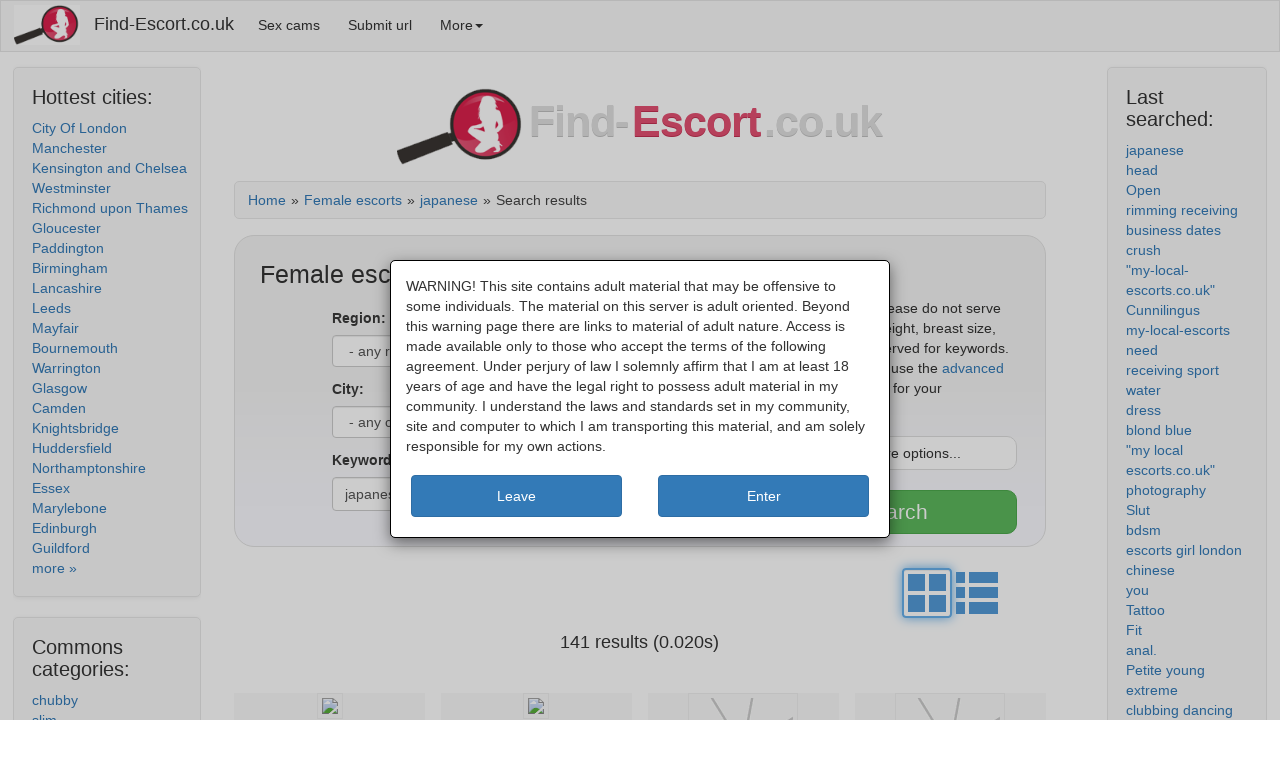

--- FILE ---
content_type: text/html; charset=UTF-8
request_url: https://find-escort.co.uk/en/nationality/japanese
body_size: 43304
content:
<!doctype html><html lang="en">
<!-- © 2012-2026, Find-Escort.co.uk All rights reserved -->
<head><meta http-equiv="content-type" content="text/html;charset=utf-8" />
<meta http-equiv="content-language" content="en" />
<meta name="viewport" content="width=device-width, initial-scale=1" />
<title>Japanese - Female escorts - search | Find-Escort.co.uk</title>
<meta name="description" content="Female escorts matching phrase &quot;japanese&quot;." />
<link rel="SHORTCUT ICON" href="/Assets/Img/favicon-escorts.png" />
<style type="text/css"><!--/*! * Bootstrap v3.3.5 (http://getbootstrap.com) * Copyright 2011-2016 Twitter,Inc. * Licensed under MIT (https://github.com/twbs/bootstrap/blob/master/LICENSE) *//*! * Generated using the Bootstrap Customizer (http://getbootstrap.com/customize/?id=67773de1bbb6cec92484) * Config saved to config.json and https://gist.github.com/67773de1bbb6cec92484 *//*! * Bootstrap v3.3.6 (http://getbootstrap.com) * Copyright 2011-2015 Twitter,Inc. * Licensed under MIT (https://github.com/twbs/bootstrap/blob/master/LICENSE) */.dropdown-menu>li>a:focus,.dropdown-menu>li>a:hover{background-image:-webkit-linear-gradient(top,#f5f5f5 0,#e8e8e8 100%);background-image:-o-linear-gradient(top,#f5f5f5 0,#e8e8e8 100%);background-image:-webkit-gradient(linear,left top,left bottom,from(#f5f5f5),to(#e8e8e8));background-image:linear-gradient(to bottom,#f5f5f5 0,#e8e8e8 100%);background-repeat:repeat-x;filter:progid:DXImageTransform.Microsoft.gradient(startColorstr='#fff5f5f5',endColorstr='#ffe8e8e8',GradientType=0);background-color:#e8e8e8}.navbar-default{background-image:-webkit-linear-gradient(top,#fff 0,#f8f8f8 100%);background-image:-o-linear-gradient(top,#fff 0,#f8f8f8 100%);background-image:-webkit-gradient(linear,left top,left bottom,from(#fff),to(#f8f8f8));background-image:linear-gradient(to bottom,#fff 0,#f8f8f8 100%);background-repeat:repeat-x;filter:progid:DXImageTransform.Microsoft.gradient(startColorstr='#fffff',endColorstr='#fff8f8f8',GradientType=0);filter:progid:DXImageTransform.Microsoft.gradient(enabled=false);border-radius:4px;-webkit-box-shadow:inset 0 1px 0 rgba(255,255,255,.15),0 1px 5px rgba(0,0,0,.075);box-shadow:inset 0 1px 0 rgba(255,255,255,.15),0 1px 5px rgba(0,0,0,.075)}.navbar-default .navbar-nav>.active>a,.navbar-default .navbar-nav>.open>a{background-image:-webkit-linear-gradient(top,#dbdbdb 0,#e2e2e2 100%);background-image:-o-linear-gradient(top,#dbdbdb 0,#e2e2e2 100%);background-image:-webkit-gradient(linear,left top,left bottom,from(#dbdbdb),to(#e2e2e2));background-image:linear-gradient(to bottom,#dbdbdb 0,#e2e2e2 100%);background-repeat:repeat-x;filter:progid:DXImageTransform.Microsoft.gradient(startColorstr='#ffdbdbdb',endColorstr='#ffe2e2e2',GradientType=0);-webkit-box-shadow:inset 0 3px 9px rgba(0,0,0,.075);box-shadow:inset 0 3px 9px rgba(0,0,0,.075)}.navbar-brand,.navbar-nav>li>a{text-shadow:0 1px 0 rgba(255,255,255,.25)}/*! * Bootstrap v3.3.5 (http://getbootstrap.com) * Copyright 2011-2016 Twitter,Inc. * Licensed under MIT (https://github.com/twbs/bootstrap/blob/master/LICENSE) *//*! * Generated using the Bootstrap Customizer (http://getbootstrap.com/customize/?id=67773de1bbb6cec92484) * Config saved to config.json and https://gist.github.com/67773de1bbb6cec92484 *//*! * Bootstrap v3.3.6 (http://getbootstrap.com) * Copyright 2011-2015 Twitter,Inc. * Licensed under MIT (https://github.com/twbs/bootstrap/blob/master/LICENSE) *//*! normalize.css v3.0.3 | MIT License | github.com/necolas/normalize.css */html{font-family:sans-serif;-ms-text-size-adjust:100%;-webkit-text-size-adjust:100%}body{margin:0}article,aside,details,figcaption,figure,footer,header,hgroup,main,menu,nav,section,summary{display:block}audio,canvas,progress,video{display:inline-block;vertical-align:baseline}audio:not([controls]){display:none;height:0}[hidden],template{display:none}a{background-color:transparent}a:active,a:hover{outline:0}abbr[title]{border-bottom:1px dotted}b,strong{font-weight:bold}dfn{font-style:italic}h1{font-size:2em;margin:.67em 0}mark{background:#ff0;color:#000}small{font-size:80%}sub,sup{font-size:75%;line-height:0;position:relative;vertical-align:baseline}sup{top:-0.5em}sub{bottom:-0.25em}img{border:0}svg:not(:root){overflow:hidden}figure{margin:1em 40px}hr{-webkit-box-sizing:content-box;-moz-box-sizing:content-box;box-sizing:content-box;height:0}pre{overflow:auto}code,kbd,pre,samp{font-family:monospace,monospace;font-size:1em}button,input,optgroup,select,textarea{color:inherit;font:inherit;margin:0}button{overflow:visible}button,select{text-transform:none}button,html input[type="button"],input[type="reset"],input[type="submit"]{-webkit-appearance:button;cursor:pointer}button[disabled],html input[disabled]{cursor:default}button::-moz-focus-inner,input::-moz-focus-inner{border:0;padding:0}input{line-height:normal}input[type="checkbox"],input[type="radio"]{-webkit-box-sizing:border-box;-moz-box-sizing:border-box;box-sizing:border-box;padding:0}input[type="number"]::-webkit-inner-spin-button,input[type="number"]::-webkit-outer-spin-button{height:auto}input[type="search"]{-webkit-appearance:textfield;-webkit-box-sizing:content-box;-moz-box-sizing:content-box;box-sizing:content-box}input[type="search"]::-webkit-search-cancel-button,input[type="search"]::-webkit-search-decoration{-webkit-appearance:none}fieldset{border:1px solid #c0c0c0;margin:0 2px;padding:.35em .625em .75em}legend{border:0;padding:0}textarea{overflow:auto}optgroup{font-weight:bold}table{border-collapse:collapse;border-spacing:0}td,th{padding:0}*{-webkit-box-sizing:border-box;-moz-box-sizing:border-box;box-sizing:border-box}*:before,*:after{-webkit-box-sizing:border-box;-moz-box-sizing:border-box;box-sizing:border-box}html{font-size:10px;-webkit-tap-highlight-color:rgba(0,0,0,0)}body{font-family:"Helvetica Neue",Helvetica,Arial,sans-serif;font-size:14px;line-height:1.42857143;color:#333;background-color:#fff}input,button,select,textarea{font-family:inherit;font-size:inherit;line-height:inherit}a{color:#337ab7;text-decoration:none}a:hover,a:focus{color:#23527c;text-decoration:underline}a:focus{outline:thin dotted;outline:5px auto -webkit-focus-ring-color;outline-offset:-2px}figure{margin:0}img{vertical-align:middle}.img-responsive{display:block;max-width:100%;height:auto}.img-rounded{border-radius:6px}.img-thumbnail{padding:4px;line-height:1.42857143;background-color:#fff;border:1px solid #ddd;border-radius:4px;-webkit-transition:all 0.2s ease-in-out;-o-transition:all 0.2s ease-in-out;transition:all 0.2s ease-in-out;display:inline-block;max-width:100%;height:auto}.img-circle{border-radius:50%}hr{margin-top:20px;margin-bottom:20px;border:0;border-top:1px solid #eee}.sr-only{position:absolute;width:1px;height:1px;margin:-1px;padding:0;overflow:hidden;clip:rect(0,0,0,0);border:0}.sr-only-focusable:active,.sr-only-focusable:focus{position:static;width:auto;height:auto;margin:0;overflow:visible;clip:auto}[role="button"]{cursor:pointer}h1,h2,h3,h4,h5,h6,.h1,.h2,.h3,.h4,.h5,.h6{font-family:inherit;font-weight:500;line-height:1.1;color:inherit}h1 small,h2 small,h3 small,h4 small,h5 small,h6 small,.h1 small,.h2 small,.h3 small,.h4 small,.h5 small,.h6 small,h1 .small,h2 .small,h3 .small,h4 .small,h5 .small,h6 .small,.h1 .small,.h2 .small,.h3 .small,.h4 .small,.h5 .small,.h6 .small{font-weight:normal;line-height:1;color:#777}h1,.h1,h2,.h2,h3,.h3{margin-top:20px;margin-bottom:10px}h1 small,.h1 small,h2 small,.h2 small,h3 small,.h3 small,h1 .small,.h1 .small,h2 .small,.h2 .small,h3 .small,.h3 .small{font-size:65%}h4,.h4,h5,.h5,h6,.h6{margin-top:10px;margin-bottom:10px}h4 small,.h4 small,h5 small,.h5 small,h6 small,.h6 small,h4 .small,.h4 .small,h5 .small,.h5 .small,h6 .small,.h6 .small{font-size:75%}h1,.h1{font-size:36px}h2,.h2{font-size:30px}h3,.h3{font-size:24px}h4,.h4{font-size:18px}h5,.h5{font-size:14px}h6,.h6{font-size:12px}p{margin:0 0 10px}.lead{margin-bottom:20px;font-size:16px;font-weight:300;line-height:1.4}@media (min-width:768px){.lead{font-size:21px}}small,.small{font-size:85%}mark,.mark{background-color:#fcf8e3;padding:.2em}.text-left{text-align:left}.text-right{text-align:right}.text-center{text-align:center}.text-justify{text-align:justify}.text-nowrap{white-space:nowrap}.text-lowercase{text-transform:lowercase}.text-uppercase{text-transform:uppercase}.text-capitalize{text-transform:capitalize}.text-muted{color:#777}.text-primary{color:#337ab7}a.text-primary:hover,a.text-primary:focus{color:#286090}.text-success{color:#3c763d}a.text-success:hover,a.text-success:focus{color:#2b542c}.text-info{color:#31708f}a.text-info:hover,a.text-info:focus{color:#245269}.text-warning{color:#8a6d3b}a.text-warning:hover,a.text-warning:focus{color:#66512c}.text-danger{color:#a94442}a.text-danger:hover,a.text-danger:focus{color:#843534}.bg-primary{color:#fff;background-color:#337ab7}a.bg-primary:hover,a.bg-primary:focus{background-color:#286090}.bg-success{background-color:#dff0d8}a.bg-success:hover,a.bg-success:focus{background-color:#c1e2b3}.bg-info{background-color:#d9edf7}a.bg-info:hover,a.bg-info:focus{background-color:#afd9ee}.bg-warning{background-color:#fcf8e3}a.bg-warning:hover,a.bg-warning:focus{background-color:#f7ecb5}.bg-danger{background-color:#f2dede}a.bg-danger:hover,a.bg-danger:focus{background-color:#e4b9b9}.page-header{padding-bottom:9px;margin:40px 0 20px;border-bottom:1px solid #eee}ul,ol{margin-top:0;margin-bottom:10px}ul ul,ol ul,ul ol,ol ol{margin-bottom:0}.list-unstyled{padding-left:0;list-style:none}.list-inline{padding-left:0;list-style:none;margin-left:-5px}.list-inline>li{display:inline-block;padding-left:5px;padding-right:5px}dl{margin-top:0;margin-bottom:20px}dt,dd{line-height:1.42857143}dt{font-weight:bold}dd{margin-left:0}@media (min-width:768px){.dl-horizontal dt{float:left;width:160px;clear:left;text-align:right;overflow:hidden;text-overflow:ellipsis;white-space:nowrap}.dl-horizontal dd{margin-left:180px}}abbr[title],abbr[data-original-title]{cursor:help;border-bottom:1px dotted #777}.initialism{font-size:90%;text-transform:uppercase}blockquote{padding:10px 20px;margin:0 0 20px;font-size:17.5px;border-left:5px solid #eee}blockquote p:last-child,blockquote ul:last-child,blockquote ol:last-child{margin-bottom:0}blockquote footer,blockquote small,blockquote .small{display:block;font-size:80%;line-height:1.42857143;color:#777}blockquote footer:before,blockquote small:before,blockquote .small:before{content:'\2014 \00A0'}.blockquote-reverse,blockquote.pull-right{padding-right:15px;padding-left:0;border-right:5px solid #eee;border-left:0;text-align:right}.blockquote-reverse footer:before,blockquote.pull-right footer:before,.blockquote-reverse small:before,blockquote.pull-right small:before,.blockquote-reverse .small:before,blockquote.pull-right .small:before{content:''}.blockquote-reverse footer:after,blockquote.pull-right footer:after,.blockquote-reverse small:after,blockquote.pull-right small:after,.blockquote-reverse .small:after,blockquote.pull-right .small:after{content:'\00A0 \2014'}address{margin-bottom:20px;font-style:normal;line-height:1.42857143}.container{margin-right:auto;margin-left:auto;padding-left:15px;padding-right:15px}@media (min-width:768px){.container{width:750px}}@media (min-width:992px){.container{width:970px}}@media (min-width:1200px){.container{width:1170px}}.container-fluid{margin-right:auto;margin-left:auto;padding-left:15px;padding-right:15px}.row{margin-left:-15px;margin-right:-15px}.col-xs-1,.col-sm-1,.col-md-1,.col-lg-1,.col-xs-2,.col-sm-2,.col-md-2,.col-lg-2,.col-xs-3,.col-sm-3,.col-md-3,.col-lg-3,.col-xs-4,.col-sm-4,.col-md-4,.col-lg-4,.col-xs-5,.col-sm-5,.col-md-5,.col-lg-5,.col-xs-6,.col-sm-6,.col-md-6,.col-lg-6,.col-xs-7,.col-sm-7,.col-md-7,.col-lg-7,.col-xs-8,.col-sm-8,.col-md-8,.col-lg-8,.col-xs-9,.col-sm-9,.col-md-9,.col-lg-9,.col-xs-10,.col-sm-10,.col-md-10,.col-lg-10,.col-xs-11,.col-sm-11,.col-md-11,.col-lg-11,.col-xs-12,.col-sm-12,.col-md-12,.col-lg-12{position:relative;min-height:1px;padding-left:15px;padding-right:15px}.col-xs-1,.col-xs-2,.col-xs-3,.col-xs-4,.col-xs-5,.col-xs-6,.col-xs-7,.col-xs-8,.col-xs-9,.col-xs-10,.col-xs-11,.col-xs-12{float:left}.col-xs-12{width:100%}.col-xs-11{width:91.66666667%}.col-xs-10{width:83.33333333%}.col-xs-9{width:75%}.col-xs-8{width:66.66666667%}.col-xs-7{width:58.33333333%}.col-xs-6{width:50%}.col-xs-5{width:41.66666667%}.col-xs-4{width:33.33333333%}.col-xs-3{width:25%}.col-xs-2{width:16.66666667%}.col-xs-1{width:8.33333333%}.col-xs-pull-12{right:100%}.col-xs-pull-11{right:91.66666667%}.col-xs-pull-10{right:83.33333333%}.col-xs-pull-9{right:75%}.col-xs-pull-8{right:66.66666667%}.col-xs-pull-7{right:58.33333333%}.col-xs-pull-6{right:50%}.col-xs-pull-5{right:41.66666667%}.col-xs-pull-4{right:33.33333333%}.col-xs-pull-3{right:25%}.col-xs-pull-2{right:16.66666667%}.col-xs-pull-1{right:8.33333333%}.col-xs-pull-0{right:auto}.col-xs-push-12{left:100%}.col-xs-push-11{left:91.66666667%}.col-xs-push-10{left:83.33333333%}.col-xs-push-9{left:75%}.col-xs-push-8{left:66.66666667%}.col-xs-push-7{left:58.33333333%}.col-xs-push-6{left:50%}.col-xs-push-5{left:41.66666667%}.col-xs-push-4{left:33.33333333%}.col-xs-push-3{left:25%}.col-xs-push-2{left:16.66666667%}.col-xs-push-1{left:8.33333333%}.col-xs-push-0{left:auto}.col-xs-offset-12{margin-left:100%}.col-xs-offset-11{margin-left:91.66666667%}.col-xs-offset-10{margin-left:83.33333333%}.col-xs-offset-9{margin-left:75%}.col-xs-offset-8{margin-left:66.66666667%}.col-xs-offset-7{margin-left:58.33333333%}.col-xs-offset-6{margin-left:50%}.col-xs-offset-5{margin-left:41.66666667%}.col-xs-offset-4{margin-left:33.33333333%}.col-xs-offset-3{margin-left:25%}.col-xs-offset-2{margin-left:16.66666667%}.col-xs-offset-1{margin-left:8.33333333%}.col-xs-offset-0{margin-left:0}@media (min-width:768px){.col-sm-1,.col-sm-2,.col-sm-3,.col-sm-4,.col-sm-5,.col-sm-6,.col-sm-7,.col-sm-8,.col-sm-9,.col-sm-10,.col-sm-11,.col-sm-12{float:left}.col-sm-12{width:100%}.col-sm-11{width:91.66666667%}.col-sm-10{width:83.33333333%}.col-sm-9{width:75%}.col-sm-8{width:66.66666667%}.col-sm-7{width:58.33333333%}.col-sm-6{width:50%}.col-sm-5{width:41.66666667%}.col-sm-4{width:33.33333333%}.col-sm-3{width:25%}.col-sm-2{width:16.66666667%}.col-sm-1{width:8.33333333%}.col-sm-pull-12{right:100%}.col-sm-pull-11{right:91.66666667%}.col-sm-pull-10{right:83.33333333%}.col-sm-pull-9{right:75%}.col-sm-pull-8{right:66.66666667%}.col-sm-pull-7{right:58.33333333%}.col-sm-pull-6{right:50%}.col-sm-pull-5{right:41.66666667%}.col-sm-pull-4{right:33.33333333%}.col-sm-pull-3{right:25%}.col-sm-pull-2{right:16.66666667%}.col-sm-pull-1{right:8.33333333%}.col-sm-pull-0{right:auto}.col-sm-push-12{left:100%}.col-sm-push-11{left:91.66666667%}.col-sm-push-10{left:83.33333333%}.col-sm-push-9{left:75%}.col-sm-push-8{left:66.66666667%}.col-sm-push-7{left:58.33333333%}.col-sm-push-6{left:50%}.col-sm-push-5{left:41.66666667%}.col-sm-push-4{left:33.33333333%}.col-sm-push-3{left:25%}.col-sm-push-2{left:16.66666667%}.col-sm-push-1{left:8.33333333%}.col-sm-push-0{left:auto}.col-sm-offset-12{margin-left:100%}.col-sm-offset-11{margin-left:91.66666667%}.col-sm-offset-10{margin-left:83.33333333%}.col-sm-offset-9{margin-left:75%}.col-sm-offset-8{margin-left:66.66666667%}.col-sm-offset-7{margin-left:58.33333333%}.col-sm-offset-6{margin-left:50%}.col-sm-offset-5{margin-left:41.66666667%}.col-sm-offset-4{margin-left:33.33333333%}.col-sm-offset-3{margin-left:25%}.col-sm-offset-2{margin-left:16.66666667%}.col-sm-offset-1{margin-left:8.33333333%}.col-sm-offset-0{margin-left:0}}@media (min-width:992px){.col-md-1,.col-md-2,.col-md-3,.col-md-4,.col-md-5,.col-md-6,.col-md-7,.col-md-8,.col-md-9,.col-md-10,.col-md-11,.col-md-12{float:left}.col-md-12{width:100%}.col-md-11{width:91.66666667%}.col-md-10{width:83.33333333%}.col-md-9{width:75%}.col-md-8{width:66.66666667%}.col-md-7{width:58.33333333%}.col-md-6{width:50%}.col-md-5{width:41.66666667%}.col-md-4{width:33.33333333%}.col-md-3{width:25%}.col-md-2{width:16.66666667%}.col-md-1{width:8.33333333%}.col-md-pull-12{right:100%}.col-md-pull-11{right:91.66666667%}.col-md-pull-10{right:83.33333333%}.col-md-pull-9{right:75%}.col-md-pull-8{right:66.66666667%}.col-md-pull-7{right:58.33333333%}.col-md-pull-6{right:50%}.col-md-pull-5{right:41.66666667%}.col-md-pull-4{right:33.33333333%}.col-md-pull-3{right:25%}.col-md-pull-2{right:16.66666667%}.col-md-pull-1{right:8.33333333%}.col-md-pull-0{right:auto}.col-md-push-12{left:100%}.col-md-push-11{left:91.66666667%}.col-md-push-10{left:83.33333333%}.col-md-push-9{left:75%}.col-md-push-8{left:66.66666667%}.col-md-push-7{left:58.33333333%}.col-md-push-6{left:50%}.col-md-push-5{left:41.66666667%}.col-md-push-4{left:33.33333333%}.col-md-push-3{left:25%}.col-md-push-2{left:16.66666667%}.col-md-push-1{left:8.33333333%}.col-md-push-0{left:auto}.col-md-offset-12{margin-left:100%}.col-md-offset-11{margin-left:91.66666667%}.col-md-offset-10{margin-left:83.33333333%}.col-md-offset-9{margin-left:75%}.col-md-offset-8{margin-left:66.66666667%}.col-md-offset-7{margin-left:58.33333333%}.col-md-offset-6{margin-left:50%}.col-md-offset-5{margin-left:41.66666667%}.col-md-offset-4{margin-left:33.33333333%}.col-md-offset-3{margin-left:25%}.col-md-offset-2{margin-left:16.66666667%}.col-md-offset-1{margin-left:8.33333333%}.col-md-offset-0{margin-left:0}}@media (min-width:1200px){.col-lg-1,.col-lg-2,.col-lg-3,.col-lg-4,.col-lg-5,.col-lg-6,.col-lg-7,.col-lg-8,.col-lg-9,.col-lg-10,.col-lg-11,.col-lg-12{float:left}.col-lg-12{width:100%}.col-lg-11{width:91.66666667%}.col-lg-10{width:83.33333333%}.col-lg-9{width:75%}.col-lg-8{width:66.66666667%}.col-lg-7{width:58.33333333%}.col-lg-6{width:50%}.col-lg-5{width:41.66666667%}.col-lg-4{width:33.33333333%}.col-lg-3{width:25%}.col-lg-2{width:16.66666667%}.col-lg-1{width:8.33333333%}.col-lg-pull-12{right:100%}.col-lg-pull-11{right:91.66666667%}.col-lg-pull-10{right:83.33333333%}.col-lg-pull-9{right:75%}.col-lg-pull-8{right:66.66666667%}.col-lg-pull-7{right:58.33333333%}.col-lg-pull-6{right:50%}.col-lg-pull-5{right:41.66666667%}.col-lg-pull-4{right:33.33333333%}.col-lg-pull-3{right:25%}.col-lg-pull-2{right:16.66666667%}.col-lg-pull-1{right:8.33333333%}.col-lg-pull-0{right:auto}.col-lg-push-12{left:100%}.col-lg-push-11{left:91.66666667%}.col-lg-push-10{left:83.33333333%}.col-lg-push-9{left:75%}.col-lg-push-8{left:66.66666667%}.col-lg-push-7{left:58.33333333%}.col-lg-push-6{left:50%}.col-lg-push-5{left:41.66666667%}.col-lg-push-4{left:33.33333333%}.col-lg-push-3{left:25%}.col-lg-push-2{left:16.66666667%}.col-lg-push-1{left:8.33333333%}.col-lg-push-0{left:auto}.col-lg-offset-12{margin-left:100%}.col-lg-offset-11{margin-left:91.66666667%}.col-lg-offset-10{margin-left:83.33333333%}.col-lg-offset-9{margin-left:75%}.col-lg-offset-8{margin-left:66.66666667%}.col-lg-offset-7{margin-left:58.33333333%}.col-lg-offset-6{margin-left:50%}.col-lg-offset-5{margin-left:41.66666667%}.col-lg-offset-4{margin-left:33.33333333%}.col-lg-offset-3{margin-left:25%}.col-lg-offset-2{margin-left:16.66666667%}.col-lg-offset-1{margin-left:8.33333333%}.col-lg-offset-0{margin-left:0}}fieldset{padding:0;margin:0;border:0;min-width:0}legend{display:block;width:100%;padding:0;margin-bottom:20px;font-size:21px;line-height:inherit;color:#333;border:0;border-bottom:1px solid #e5e5e5}label{display:inline-block;max-width:100%;margin-bottom:5px;font-weight:bold}input[type="search"]{-webkit-box-sizing:border-box;-moz-box-sizing:border-box;box-sizing:border-box}input[type="radio"],input[type="checkbox"]{margin:4px 0 0;margin-top:1px \9;line-height:normal}input[type="file"]{display:block}input[type="range"]{display:block;width:100%}select[multiple],select[size]{height:auto}input[type="file"]:focus,input[type="radio"]:focus,input[type="checkbox"]:focus{outline:thin dotted;outline:5px auto -webkit-focus-ring-color;outline-offset:-2px}output{display:block;padding-top:7px;font-size:14px;line-height:1.42857143;color:#555}.form-control{display:block;width:100%;height:34px;padding:6px 12px;font-size:14px;line-height:1.42857143;color:#555;background-color:#fff;background-image:none;border:1px solid #ccc;border-radius:4px;-webkit-box-shadow:inset 0 1px 1px rgba(0,0,0,0.075);box-shadow:inset 0 1px 1px rgba(0,0,0,0.075);-webkit-transition:border-color ease-in-out .15s,-webkit-box-shadow ease-in-out .15s;-o-transition:border-color ease-in-out .15s,box-shadow ease-in-out .15s;transition:border-color ease-in-out .15s,box-shadow ease-in-out .15s}.form-control:focus{border-color:#66afe9;outline:0;-webkit-box-shadow:inset 0 1px 1px rgba(0,0,0,.075),0 0 8px rgba(102,175,233,0.6);box-shadow:inset 0 1px 1px rgba(0,0,0,.075),0 0 8px rgba(102,175,233,0.6)}.form-control::-moz-placeholder{color:#999;opacity:1}.form-control:-ms-input-placeholder{color:#999}.form-control::-webkit-input-placeholder{color:#999}.form-control::-ms-expand{border:0;background-color:transparent}.form-control[disabled],.form-control[readonly],fieldset[disabled] .form-control{background-color:#eee;opacity:1}.form-control[disabled],fieldset[disabled] .form-control{cursor:not-allowed}textarea.form-control{height:auto}input[type="search"]{-webkit-appearance:none}@media screen and (-webkit-min-device-pixel-ratio:0){input[type="date"].form-control,input[type="time"].form-control,input[type="datetime-local"].form-control,input[type="month"].form-control{line-height:34px}input[type="date"].input-sm,input[type="time"].input-sm,input[type="datetime-local"].input-sm,input[type="month"].input-sm,.input-group-sm input[type="date"],.input-group-sm input[type="time"],.input-group-sm input[type="datetime-local"],.input-group-sm input[type="month"]{line-height:30px}input[type="date"].input-lg,input[type="time"].input-lg,input[type="datetime-local"].input-lg,input[type="month"].input-lg,.input-group-lg input[type="date"],.input-group-lg input[type="time"],.input-group-lg input[type="datetime-local"],.input-group-lg input[type="month"]{line-height:46px}}.form-group{margin-bottom:15px}.radio,.checkbox{position:relative;display:block;margin-top:10px;margin-bottom:10px}.radio label,.checkbox label{min-height:20px;padding-left:20px;margin-bottom:0;font-weight:normal;cursor:pointer}.radio input[type="radio"],.radio-inline input[type="radio"],.checkbox input[type="checkbox"],.checkbox-inline input[type="checkbox"]{position:absolute;margin-left:-20px;margin-top:4px \9}.radio + .radio,.checkbox + .checkbox{margin-top:-5px}.radio-inline,.checkbox-inline{position:relative;display:inline-block;padding-left:20px;margin-bottom:0;vertical-align:middle;font-weight:normal;cursor:pointer}.radio-inline + .radio-inline,.checkbox-inline + .checkbox-inline{margin-top:0;margin-left:10px}input[type="radio"][disabled],input[type="checkbox"][disabled],input[type="radio"].disabled,input[type="checkbox"].disabled,fieldset[disabled] input[type="radio"],fieldset[disabled] input[type="checkbox"]{cursor:not-allowed}.radio-inline.disabled,.checkbox-inline.disabled,fieldset[disabled] .radio-inline,fieldset[disabled] .checkbox-inline{cursor:not-allowed}.radio.disabled label,.checkbox.disabled label,fieldset[disabled] .radio label,fieldset[disabled] .checkbox label{cursor:not-allowed}.form-control-static{padding-top:7px;padding-bottom:7px;margin-bottom:0;min-height:34px}.form-control-static.input-lg,.form-control-static.input-sm{padding-left:0;padding-right:0}.input-sm{height:30px;padding:5px 10px;font-size:12px;line-height:1.5;border-radius:3px}select.input-sm{height:30px;line-height:30px}textarea.input-sm,select[multiple].input-sm{height:auto}.form-group-sm .form-control{height:30px;padding:5px 10px;font-size:12px;line-height:1.5;border-radius:3px}.form-group-sm select.form-control{height:30px;line-height:30px}.form-group-sm textarea.form-control,.form-group-sm select[multiple].form-control{height:auto}.form-group-sm .form-control-static{height:30px;min-height:32px;padding:6px 10px;font-size:12px;line-height:1.5}.input-lg{height:46px;padding:10px 16px;font-size:18px;line-height:1.3333333;border-radius:6px}select.input-lg{height:46px;line-height:46px}textarea.input-lg,select[multiple].input-lg{height:auto}.form-group-lg .form-control{height:46px;padding:10px 16px;font-size:18px;line-height:1.3333333;border-radius:6px}.form-group-lg select.form-control{height:46px;line-height:46px}.form-group-lg textarea.form-control,.form-group-lg select[multiple].form-control{height:auto}.form-group-lg .form-control-static{height:46px;min-height:38px;padding:11px 16px;font-size:18px;line-height:1.3333333}.has-feedback{position:relative}.has-feedback .form-control{padding-right:42.5px}.form-control-feedback{position:absolute;top:0;right:0;z-index:2;display:block;width:34px;height:34px;line-height:34px;text-align:center;pointer-events:none}.input-lg + .form-control-feedback,.input-group-lg + .form-control-feedback,.form-group-lg .form-control + .form-control-feedback{width:46px;height:46px;line-height:46px}.input-sm + .form-control-feedback,.input-group-sm + .form-control-feedback,.form-group-sm .form-control + .form-control-feedback{width:30px;height:30px;line-height:30px}.has-success .help-block,.has-success .control-label,.has-success .radio,.has-success .checkbox,.has-success .radio-inline,.has-success .checkbox-inline,.has-success.radio label,.has-success.checkbox label,.has-success.radio-inline label,.has-success.checkbox-inline label{color:#3c763d}.has-success .form-control{border-color:#3c763d;-webkit-box-shadow:inset 0 1px 1px rgba(0,0,0,0.075);box-shadow:inset 0 1px 1px rgba(0,0,0,0.075)}.has-success .form-control:focus{border-color:#2b542c;-webkit-box-shadow:inset 0 1px 1px rgba(0,0,0,0.075),0 0 6px #67b168;box-shadow:inset 0 1px 1px rgba(0,0,0,0.075),0 0 6px #67b168}.has-success .input-group-addon{color:#3c763d;border-color:#3c763d;background-color:#dff0d8}.has-success .form-control-feedback{color:#3c763d}.has-warning .help-block,.has-warning .control-label,.has-warning .radio,.has-warning .checkbox,.has-warning .radio-inline,.has-warning .checkbox-inline,.has-warning.radio label,.has-warning.checkbox label,.has-warning.radio-inline label,.has-warning.checkbox-inline label{color:#8a6d3b}.has-warning .form-control{border-color:#8a6d3b;-webkit-box-shadow:inset 0 1px 1px rgba(0,0,0,0.075);box-shadow:inset 0 1px 1px rgba(0,0,0,0.075)}.has-warning .form-control:focus{border-color:#66512c;-webkit-box-shadow:inset 0 1px 1px rgba(0,0,0,0.075),0 0 6px #c0a16b;box-shadow:inset 0 1px 1px rgba(0,0,0,0.075),0 0 6px #c0a16b}.has-warning .input-group-addon{color:#8a6d3b;border-color:#8a6d3b;background-color:#fcf8e3}.has-warning .form-control-feedback{color:#8a6d3b}.has-error .help-block,.has-error .control-label,.has-error .radio,.has-error .checkbox,.has-error .radio-inline,.has-error .checkbox-inline,.has-error.radio label,.has-error.checkbox label,.has-error.radio-inline label,.has-error.checkbox-inline label{color:#a94442}.has-error .form-control{border-color:#a94442;-webkit-box-shadow:inset 0 1px 1px rgba(0,0,0,0.075);box-shadow:inset 0 1px 1px rgba(0,0,0,0.075)}.has-error .form-control:focus{border-color:#843534;-webkit-box-shadow:inset 0 1px 1px rgba(0,0,0,0.075),0 0 6px #ce8483;box-shadow:inset 0 1px 1px rgba(0,0,0,0.075),0 0 6px #ce8483}.has-error .input-group-addon{color:#a94442;border-color:#a94442;background-color:#f2dede}.has-error .form-control-feedback{color:#a94442}.has-feedback label ~ .form-control-feedback{top:25px}.has-feedback label.sr-only ~ .form-control-feedback{top:0}.help-block{display:block;margin-top:5px;margin-bottom:10px;color:#737373}@media (min-width:768px){.form-inline .form-group{display:inline-block;margin-bottom:0;vertical-align:middle}.form-inline .form-control{display:inline-block;width:auto;vertical-align:middle}.form-inline .form-control-static{display:inline-block}.form-inline .input-group{display:inline-table;vertical-align:middle}.form-inline .input-group .input-group-addon,.form-inline .input-group .input-group-btn,.form-inline .input-group .form-control{width:auto}.form-inline .input-group>.form-control{width:100%}.form-inline .control-label{margin-bottom:0;vertical-align:middle}.form-inline .radio,.form-inline .checkbox{display:inline-block;margin-top:0;margin-bottom:0;vertical-align:middle}.form-inline .radio label,.form-inline .checkbox label{padding-left:0}.form-inline .radio input[type="radio"],.form-inline .checkbox input[type="checkbox"]{position:relative;margin-left:0}.form-inline .has-feedback .form-control-feedback{top:0}}.form-horizontal .radio,.form-horizontal .checkbox,.form-horizontal .radio-inline,.form-horizontal .checkbox-inline{margin-top:0;margin-bottom:0;padding-top:7px}.form-horizontal .radio,.form-horizontal .checkbox{min-height:27px}.form-horizontal .form-group{margin-left:-15px;margin-right:-15px}@media (min-width:768px){.form-horizontal .control-label{text-align:right;margin-bottom:0;padding-top:7px}}.form-horizontal .has-feedback .form-control-feedback{right:15px}@media (min-width:768px){.form-horizontal .form-group-lg .control-label{padding-top:11px;font-size:18px}}@media (min-width:768px){.form-horizontal .form-group-sm .control-label{padding-top:6px;font-size:12px}}.btn{display:inline-block;margin-bottom:0;font-weight:normal;text-align:center;vertical-align:middle;-ms-touch-action:manipulation;touch-action:manipulation;cursor:pointer;background-image:none;border:1px solid transparent;white-space:nowrap;padding:6px 12px;font-size:14px;line-height:1.42857143;border-radius:4px;-webkit-user-select:none;-moz-user-select:none;-ms-user-select:none;user-select:none}.btn:focus,.btn:active:focus,.btn.active:focus,.btn.focus,.btn:active.focus,.btn.active.focus{outline:thin dotted;outline:5px auto -webkit-focus-ring-color;outline-offset:-2px}.btn:hover,.btn:focus,.btn.focus{color:#333;text-decoration:none}.btn:active,.btn.active{outline:0;background-image:none;-webkit-box-shadow:inset 0 3px 5px rgba(0,0,0,0.125);box-shadow:inset 0 3px 5px rgba(0,0,0,0.125)}.btn.disabled,.btn[disabled],fieldset[disabled] .btn{cursor:not-allowed;opacity:0.65;filter:alpha(opacity=65);-webkit-box-shadow:none;box-shadow:none}a.btn.disabled,fieldset[disabled] a.btn{pointer-events:none}.btn-default{color:#333;background-color:#fff;border-color:#ccc}.btn-default:focus,.btn-default.focus{color:#333;background-color:#e6e6e6;border-color:#8c8c8c}.btn-default:hover{color:#333;background-color:#e6e6e6;border-color:#adadad}.btn-default:active,.btn-default.active,.open>.dropdown-toggle.btn-default{color:#333;background-color:#e6e6e6;border-color:#adadad}.btn-default:active:hover,.btn-default.active:hover,.open>.dropdown-toggle.btn-default:hover,.btn-default:active:focus,.btn-default.active:focus,.open>.dropdown-toggle.btn-default:focus,.btn-default:active.focus,.btn-default.active.focus,.open>.dropdown-toggle.btn-default.focus{color:#333;background-color:#d4d4d4;border-color:#8c8c8c}.btn-default:active,.btn-default.active,.open>.dropdown-toggle.btn-default{background-image:none}.btn-default.disabled:hover,.btn-default[disabled]:hover,fieldset[disabled] .btn-default:hover,.btn-default.disabled:focus,.btn-default[disabled]:focus,fieldset[disabled] .btn-default:focus,.btn-default.disabled.focus,.btn-default[disabled].focus,fieldset[disabled] .btn-default.focus{background-color:#fff;border-color:#ccc}.btn-default .badge{color:#fff;background-color:#333}.btn-primary{color:#fff;background-color:#337ab7;border-color:#2e6da4}.btn-primary:focus,.btn-primary.focus{color:#fff;background-color:#286090;border-color:#122b40}.btn-primary:hover{color:#fff;background-color:#286090;border-color:#204d74}.btn-primary:active,.btn-primary.active,.open>.dropdown-toggle.btn-primary{color:#fff;background-color:#286090;border-color:#204d74}.btn-primary:active:hover,.btn-primary.active:hover,.open>.dropdown-toggle.btn-primary:hover,.btn-primary:active:focus,.btn-primary.active:focus,.open>.dropdown-toggle.btn-primary:focus,.btn-primary:active.focus,.btn-primary.active.focus,.open>.dropdown-toggle.btn-primary.focus{color:#fff;background-color:#204d74;border-color:#122b40}.btn-primary:active,.btn-primary.active,.open>.dropdown-toggle.btn-primary{background-image:none}.btn-primary.disabled:hover,.btn-primary[disabled]:hover,fieldset[disabled] .btn-primary:hover,.btn-primary.disabled:focus,.btn-primary[disabled]:focus,fieldset[disabled] .btn-primary:focus,.btn-primary.disabled.focus,.btn-primary[disabled].focus,fieldset[disabled] .btn-primary.focus{background-color:#337ab7;border-color:#2e6da4}.btn-primary .badge{color:#337ab7;background-color:#fff}.btn-success{color:#fff;background-color:#5cb85c;border-color:#4cae4c}.btn-success:focus,.btn-success.focus{color:#fff;background-color:#449d44;border-color:#255625}.btn-success:hover{color:#fff;background-color:#449d44;border-color:#398439}.btn-success:active,.btn-success.active,.open>.dropdown-toggle.btn-success{color:#fff;background-color:#449d44;border-color:#398439}.btn-success:active:hover,.btn-success.active:hover,.open>.dropdown-toggle.btn-success:hover,.btn-success:active:focus,.btn-success.active:focus,.open>.dropdown-toggle.btn-success:focus,.btn-success:active.focus,.btn-success.active.focus,.open>.dropdown-toggle.btn-success.focus{color:#fff;background-color:#398439;border-color:#255625}.btn-success:active,.btn-success.active,.open>.dropdown-toggle.btn-success{background-image:none}.btn-success.disabled:hover,.btn-success[disabled]:hover,fieldset[disabled] .btn-success:hover,.btn-success.disabled:focus,.btn-success[disabled]:focus,fieldset[disabled] .btn-success:focus,.btn-success.disabled.focus,.btn-success[disabled].focus,fieldset[disabled] .btn-success.focus{background-color:#5cb85c;border-color:#4cae4c}.btn-success .badge{color:#5cb85c;background-color:#fff}.btn-info{color:#fff;background-color:#5bc0de;border-color:#46b8da}.btn-info:focus,.btn-info.focus{color:#fff;background-color:#31b0d5;border-color:#1b6d85}.btn-info:hover{color:#fff;background-color:#31b0d5;border-color:#269abc}.btn-info:active,.btn-info.active,.open>.dropdown-toggle.btn-info{color:#fff;background-color:#31b0d5;border-color:#269abc}.btn-info:active:hover,.btn-info.active:hover,.open>.dropdown-toggle.btn-info:hover,.btn-info:active:focus,.btn-info.active:focus,.open>.dropdown-toggle.btn-info:focus,.btn-info:active.focus,.btn-info.active.focus,.open>.dropdown-toggle.btn-info.focus{color:#fff;background-color:#269abc;border-color:#1b6d85}.btn-info:active,.btn-info.active,.open>.dropdown-toggle.btn-info{background-image:none}.btn-info.disabled:hover,.btn-info[disabled]:hover,fieldset[disabled] .btn-info:hover,.btn-info.disabled:focus,.btn-info[disabled]:focus,fieldset[disabled] .btn-info:focus,.btn-info.disabled.focus,.btn-info[disabled].focus,fieldset[disabled] .btn-info.focus{background-color:#5bc0de;border-color:#46b8da}.btn-info .badge{color:#5bc0de;background-color:#fff}.btn-warning{color:#fff;background-color:#f0ad4e;border-color:#eea236}.btn-warning:focus,.btn-warning.focus{color:#fff;background-color:#ec971f;border-color:#985f0d}.btn-warning:hover{color:#fff;background-color:#ec971f;border-color:#d58512}.btn-warning:active,.btn-warning.active,.open>.dropdown-toggle.btn-warning{color:#fff;background-color:#ec971f;border-color:#d58512}.btn-warning:active:hover,.btn-warning.active:hover,.open>.dropdown-toggle.btn-warning:hover,.btn-warning:active:focus,.btn-warning.active:focus,.open>.dropdown-toggle.btn-warning:focus,.btn-warning:active.focus,.btn-warning.active.focus,.open>.dropdown-toggle.btn-warning.focus{color:#fff;background-color:#d58512;border-color:#985f0d}.btn-warning:active,.btn-warning.active,.open>.dropdown-toggle.btn-warning{background-image:none}.btn-warning.disabled:hover,.btn-warning[disabled]:hover,fieldset[disabled] .btn-warning:hover,.btn-warning.disabled:focus,.btn-warning[disabled]:focus,fieldset[disabled] .btn-warning:focus,.btn-warning.disabled.focus,.btn-warning[disabled].focus,fieldset[disabled] .btn-warning.focus{background-color:#f0ad4e;border-color:#eea236}.btn-warning .badge{color:#f0ad4e;background-color:#fff}.btn-danger{color:#fff;background-color:#d9534f;border-color:#d43f3a}.btn-danger:focus,.btn-danger.focus{color:#fff;background-color:#c9302c;border-color:#761c19}.btn-danger:hover{color:#fff;background-color:#c9302c;border-color:#ac2925}.btn-danger:active,.btn-danger.active,.open>.dropdown-toggle.btn-danger{color:#fff;background-color:#c9302c;border-color:#ac2925}.btn-danger:active:hover,.btn-danger.active:hover,.open>.dropdown-toggle.btn-danger:hover,.btn-danger:active:focus,.btn-danger.active:focus,.open>.dropdown-toggle.btn-danger:focus,.btn-danger:active.focus,.btn-danger.active.focus,.open>.dropdown-toggle.btn-danger.focus{color:#fff;background-color:#ac2925;border-color:#761c19}.btn-danger:active,.btn-danger.active,.open>.dropdown-toggle.btn-danger{background-image:none}.btn-danger.disabled:hover,.btn-danger[disabled]:hover,fieldset[disabled] .btn-danger:hover,.btn-danger.disabled:focus,.btn-danger[disabled]:focus,fieldset[disabled] .btn-danger:focus,.btn-danger.disabled.focus,.btn-danger[disabled].focus,fieldset[disabled] .btn-danger.focus{background-color:#d9534f;border-color:#d43f3a}.btn-danger .badge{color:#d9534f;background-color:#fff}.btn-link{color:#337ab7;font-weight:normal;border-radius:0}.btn-link,.btn-link:active,.btn-link.active,.btn-link[disabled],fieldset[disabled] .btn-link{background-color:transparent;-webkit-box-shadow:none;box-shadow:none}.btn-link,.btn-link:hover,.btn-link:focus,.btn-link:active{border-color:transparent}.btn-link:hover,.btn-link:focus{color:#23527c;text-decoration:underline;background-color:transparent}.btn-link[disabled]:hover,fieldset[disabled] .btn-link:hover,.btn-link[disabled]:focus,fieldset[disabled] .btn-link:focus{color:#777;text-decoration:none}.btn-lg{padding:10px 16px;font-size:18px;line-height:1.3333333;border-radius:6px}.btn-sm{padding:5px 10px;font-size:12px;line-height:1.5;border-radius:3px}.btn-xs{padding:1px 5px;font-size:12px;line-height:1.5;border-radius:3px}.btn-block{display:block;width:100%}.btn-block + .btn-block{margin-top:5px}input[type="submit"].btn-block,input[type="reset"].btn-block,input[type="button"].btn-block{width:100%}.fade{opacity:0;-webkit-transition:opacity 0.15s linear;-o-transition:opacity 0.15s linear;transition:opacity 0.15s linear}.fade.in{opacity:1}.collapse{display:none}.collapse.in{display:block}tr.collapse.in{display:table-row}tbody.collapse.in{display:table-row-group}.collapsing{position:relative;height:0;overflow:hidden;-webkit-transition-property:height,visibility;-o-transition-property:height,visibility;transition-property:height,visibility;-webkit-transition-duration:0.35s;-o-transition-duration:0.35s;transition-duration:0.35s;-webkit-transition-timing-function:ease;-o-transition-timing-function:ease;transition-timing-function:ease}.caret{display:inline-block;width:0;height:0;margin-left:2px;vertical-align:middle;border-top:4px dashed;border-top:4px solid \9;border-right:4px solid transparent;border-left:4px solid transparent}.dropup,.dropdown{position:relative}.dropdown-toggle:focus{outline:0}.dropdown-menu{position:absolute;top:100%;left:0;z-index:1000;display:none;float:left;min-width:160px;padding:5px 0;margin:2px 0 0;list-style:none;font-size:14px;text-align:left;background-color:#fff;border:1px solid #ccc;border:1px solid rgba(0,0,0,0.15);border-radius:4px;-webkit-box-shadow:0 6px 12px rgba(0,0,0,0.175);box-shadow:0 6px 12px rgba(0,0,0,0.175);-webkit-background-clip:padding-box;background-clip:padding-box}.dropdown-menu.pull-right{right:0;left:auto}.dropdown-menu .divider{height:1px;margin:9px 0;overflow:hidden;background-color:#e5e5e5}.dropdown-menu>li>a{display:block;padding:3px 20px;clear:both;font-weight:normal;line-height:1.42857143;color:#333;white-space:nowrap}.dropdown-menu>li>a:hover,.dropdown-menu>li>a:focus{text-decoration:none;color:#262626;background-color:#f5f5f5}.dropdown-menu>.active>a,.dropdown-menu>.active>a:hover,.dropdown-menu>.active>a:focus{color:#fff;text-decoration:none;outline:0;background-color:#337ab7}.dropdown-menu>.disabled>a,.dropdown-menu>.disabled>a:hover,.dropdown-menu>.disabled>a:focus{color:#777}.dropdown-menu>.disabled>a:hover,.dropdown-menu>.disabled>a:focus{text-decoration:none;background-color:transparent;background-image:none;filter:progid:DXImageTransform.Microsoft.gradient(enabled = false);cursor:not-allowed}.open>.dropdown-menu{display:block}.open>a{outline:0}.dropdown-menu-right{left:auto;right:0}.dropdown-menu-left{left:0;right:auto}.dropdown-header{display:block;padding:3px 20px;font-size:12px;line-height:1.42857143;color:#777;white-space:nowrap}.dropdown-backdrop{position:fixed;left:0;right:0;bottom:0;top:0;z-index:990}.pull-right>.dropdown-menu{right:0;left:auto}.dropup .caret,.navbar-fixed-bottom .dropdown .caret{border-top:0;border-bottom:4px dashed;border-bottom:4px solid \9;content:""}.dropup .dropdown-menu,.navbar-fixed-bottom .dropdown .dropdown-menu{top:auto;bottom:100%;margin-bottom:2px}@media (min-width:768px){.navbar-right .dropdown-menu{left:auto;right:0}.navbar-right .dropdown-menu-left{left:0;right:auto}}.nav{margin-bottom:0;padding-left:0;list-style:none}.nav>li{position:relative;display:block}.nav>li>a{position:relative;display:block;padding:10px 15px}.nav>li>a:hover,.nav>li>a:focus{text-decoration:none;background-color:#eee}.nav>li.disabled>a{color:#777}.nav>li.disabled>a:hover,.nav>li.disabled>a:focus{color:#777;text-decoration:none;background-color:transparent;cursor:not-allowed}.nav .open>a,.nav .open>a:hover,.nav .open>a:focus{background-color:#eee;border-color:#337ab7}.nav .nav-divider{height:1px;margin:9px 0;overflow:hidden;background-color:#e5e5e5}.nav>li>a>img{max-width:none}.nav-tabs{border-bottom:1px solid #ddd}.nav-tabs>li{float:left;margin-bottom:-1px}.nav-tabs>li>a{margin-right:2px;line-height:1.42857143;border:1px solid transparent;border-radius:4px 4px 0 0}.nav-tabs>li>a:hover{border-color:#eee #eee #ddd}.nav-tabs>li.active>a,.nav-tabs>li.active>a:hover,.nav-tabs>li.active>a:focus{color:#555;background-color:#fff;border:1px solid #ddd;border-bottom-color:transparent;cursor:default}.nav-tabs.nav-justified{width:100%;border-bottom:0}.nav-tabs.nav-justified>li{float:none}.nav-tabs.nav-justified>li>a{text-align:center;margin-bottom:5px}.nav-tabs.nav-justified>.dropdown .dropdown-menu{top:auto;left:auto}@media (min-width:768px){.nav-tabs.nav-justified>li{display:table-cell;width:1%}.nav-tabs.nav-justified>li>a{margin-bottom:0}}.nav-tabs.nav-justified>li>a{margin-right:0;border-radius:4px}.nav-tabs.nav-justified>.active>a,.nav-tabs.nav-justified>.active>a:hover,.nav-tabs.nav-justified>.active>a:focus{border:1px solid #ddd}@media (min-width:768px){.nav-tabs.nav-justified>li>a{border-bottom:1px solid #ddd;border-radius:4px 4px 0 0}.nav-tabs.nav-justified>.active>a,.nav-tabs.nav-justified>.active>a:hover,.nav-tabs.nav-justified>.active>a:focus{border-bottom-color:#fff}}.nav-pills>li{float:left}.nav-pills>li>a{border-radius:4px}.nav-pills>li + li{margin-left:2px}.nav-pills>li.active>a,.nav-pills>li.active>a:hover,.nav-pills>li.active>a:focus{color:#fff;background-color:#337ab7}.nav-stacked>li{float:none}.nav-stacked>li + li{margin-top:2px;margin-left:0}.nav-justified{width:100%}.nav-justified>li{float:none}.nav-justified>li>a{text-align:center;margin-bottom:5px}.nav-justified>.dropdown .dropdown-menu{top:auto;left:auto}@media (min-width:768px){.nav-justified>li{display:table-cell;width:1%}.nav-justified>li>a{margin-bottom:0}}.nav-tabs-justified{border-bottom:0}.nav-tabs-justified>li>a{margin-right:0;border-radius:4px}.nav-tabs-justified>.active>a,.nav-tabs-justified>.active>a:hover,.nav-tabs-justified>.active>a:focus{border:1px solid #ddd}@media (min-width:768px){.nav-tabs-justified>li>a{border-bottom:1px solid #ddd;border-radius:4px 4px 0 0}.nav-tabs-justified>.active>a,.nav-tabs-justified>.active>a:hover,.nav-tabs-justified>.active>a:focus{border-bottom-color:#fff}}.tab-content>.tab-pane{display:none}.tab-content>.active{display:block}.nav-tabs .dropdown-menu{margin-top:-1px;border-top-right-radius:0;border-top-left-radius:0}.navbar{position:relative;min-height:50px;margin-bottom:20px;border:1px solid transparent}@media (min-width:768px){.navbar{border-radius:4px}}@media (min-width:768px){.navbar-header{float:left}}.navbar-collapse{overflow:hidden;padding-right:15px;padding-left:15px;border-top:1px solid transparent;-webkit-box-shadow:inset 0 1px 0 rgba(255,255,255,0.1);box-shadow:inset 0 1px 0 rgba(255,255,255,0.1);-webkit-overflow-scrolling:touch}.navbar-collapse.in{overflow-y:auto}@media (min-width:768px){.navbar-collapse{width:auto;border-top:0;-webkit-box-shadow:none;box-shadow:none}.navbar-collapse.collapse{display:block !important;height:auto !important;padding-bottom:0;overflow:visible !important}.navbar-collapse.in{overflow-y:visible}.navbar-fixed-top .navbar-collapse,.navbar-static-top .navbar-collapse,.navbar-fixed-bottom .navbar-collapse{padding-left:0;padding-right:0}}.navbar-fixed-top .navbar-collapse,.navbar-fixed-bottom .navbar-collapse{max-height:340px}@media (max-device-width:480px) and (orientation:landscape){.navbar-fixed-top .navbar-collapse,.navbar-fixed-bottom .navbar-collapse{max-height:200px}}.container>.navbar-header,.container-fluid>.navbar-header,.container>.navbar-collapse,.container-fluid>.navbar-collapse{margin-right:-15px;margin-left:-15px}@media (min-width:768px){.container>.navbar-header,.container-fluid>.navbar-header,.container>.navbar-collapse,.container-fluid>.navbar-collapse{margin-right:0;margin-left:0}}.navbar-static-top{z-index:1000;border-width:0 0 1px}@media (min-width:768px){.navbar-static-top{border-radius:0}}.navbar-fixed-top,.navbar-fixed-bottom{position:fixed;right:0;left:0;z-index:1030}@media (min-width:768px){.navbar-fixed-top,.navbar-fixed-bottom{border-radius:0}}.navbar-fixed-top{top:0;border-width:0 0 1px}.navbar-fixed-bottom{bottom:0;margin-bottom:0;border-width:1px 0 0}.navbar-brand{float:left;padding:15px 15px;font-size:18px;line-height:20px;height:50px}.navbar-brand:hover,.navbar-brand:focus{text-decoration:none}.navbar-brand>img{display:block}@media (min-width:768px){.navbar>.container .navbar-brand,.navbar>.container-fluid .navbar-brand{margin-left:-15px}}.navbar-toggle{position:relative;float:right;margin-right:15px;padding:9px 10px;margin-top:8px;margin-bottom:8px;background-color:transparent;background-image:none;border:1px solid transparent;border-radius:4px}.navbar-toggle:focus{outline:0}.navbar-toggle .icon-bar{display:block;width:22px;height:2px;border-radius:1px}.navbar-toggle .icon-bar + .icon-bar{margin-top:4px}@media (min-width:768px){.navbar-toggle{display:none}}.navbar-nav{margin:7.5px -15px}.navbar-nav>li>a{padding-top:10px;padding-bottom:10px;line-height:20px}@media (max-width:767px){.navbar-nav .open .dropdown-menu{position:static;float:none;width:auto;margin-top:0;background-color:transparent;border:0;-webkit-box-shadow:none;box-shadow:none}.navbar-nav .open .dropdown-menu>li>a,.navbar-nav .open .dropdown-menu .dropdown-header{padding:5px 15px 5px 25px}.navbar-nav .open .dropdown-menu>li>a{line-height:20px}.navbar-nav .open .dropdown-menu>li>a:hover,.navbar-nav .open .dropdown-menu>li>a:focus{background-image:none}}@media (min-width:768px){.navbar-nav{float:left;margin:0}.navbar-nav>li{float:left}.navbar-nav>li>a{padding-top:15px;padding-bottom:15px}}.navbar-form{margin-left:-15px;margin-right:-15px;padding:10px 15px;border-top:1px solid transparent;border-bottom:1px solid transparent;-webkit-box-shadow:inset 0 1px 0 rgba(255,255,255,0.1),0 1px 0 rgba(255,255,255,0.1);box-shadow:inset 0 1px 0 rgba(255,255,255,0.1),0 1px 0 rgba(255,255,255,0.1);margin-top:8px;margin-bottom:8px}@media (min-width:768px){.navbar-form .form-group{display:inline-block;margin-bottom:0;vertical-align:middle}.navbar-form .form-control{display:inline-block;width:auto;vertical-align:middle}.navbar-form .form-control-static{display:inline-block}.navbar-form .input-group{display:inline-table;vertical-align:middle}.navbar-form .input-group .input-group-addon,.navbar-form .input-group .input-group-btn,.navbar-form .input-group .form-control{width:auto}.navbar-form .input-group>.form-control{width:100%}.navbar-form .control-label{margin-bottom:0;vertical-align:middle}.navbar-form .radio,.navbar-form .checkbox{display:inline-block;margin-top:0;margin-bottom:0;vertical-align:middle}.navbar-form .radio label,.navbar-form .checkbox label{padding-left:0}.navbar-form .radio input[type="radio"],.navbar-form .checkbox input[type="checkbox"]{position:relative;margin-left:0}.navbar-form .has-feedback .form-control-feedback{top:0}}@media (max-width:767px){.navbar-form .form-group{margin-bottom:5px}.navbar-form .form-group:last-child{margin-bottom:0}}@media (min-width:768px){.navbar-form{width:auto;border:0;margin-left:0;margin-right:0;padding-top:0;padding-bottom:0;-webkit-box-shadow:none;box-shadow:none}}.navbar-nav>li>.dropdown-menu{margin-top:0;border-top-right-radius:0;border-top-left-radius:0}.navbar-fixed-bottom .navbar-nav>li>.dropdown-menu{margin-bottom:0;border-top-right-radius:4px;border-top-left-radius:4px;border-bottom-right-radius:0;border-bottom-left-radius:0}.navbar-btn{margin-top:8px;margin-bottom:8px}.navbar-btn.btn-sm{margin-top:10px;margin-bottom:10px}.navbar-btn.btn-xs{margin-top:14px;margin-bottom:14px}.navbar-text{margin-top:15px;margin-bottom:15px}@media (min-width:768px){.navbar-text{float:left;margin-left:15px;margin-right:15px}}@media (min-width:768px){.navbar-left{float:left !important}.navbar-right{float:right !important;margin-right:-15px}.navbar-right ~ .navbar-right{margin-right:0}}.navbar-default{background-color:#f8f8f8;border-color:#e7e7e7}.navbar-default .navbar-brand{color:#777}.navbar-default .navbar-brand:hover,.navbar-default .navbar-brand:focus{color:#5e5e5e;background-color:transparent}.navbar-default .navbar-text{color:#777}.navbar-default .navbar-nav>li>a{color:#777}.navbar-default .navbar-nav>li>a:hover,.navbar-default .navbar-nav>li>a:focus{color:#333;background-color:transparent}.navbar-default .navbar-nav>.active>a,.navbar-default .navbar-nav>.active>a:hover,.navbar-default .navbar-nav>.active>a:focus{color:#555;background-color:#e7e7e7}.navbar-default .navbar-nav>.disabled>a,.navbar-default .navbar-nav>.disabled>a:hover,.navbar-default .navbar-nav>.disabled>a:focus{color:#ccc;background-color:transparent}.navbar-default .navbar-toggle{border-color:#ddd}.navbar-default .navbar-toggle:hover,.navbar-default .navbar-toggle:focus{background-color:#ddd}.navbar-default .navbar-toggle .icon-bar{background-color:#888}.navbar-default .navbar-collapse,.navbar-default .navbar-form{border-color:#e7e7e7}.navbar-default .navbar-nav>.open>a,.navbar-default .navbar-nav>.open>a:hover,.navbar-default .navbar-nav>.open>a:focus{background-color:#e7e7e7;color:#555}@media (max-width:767px){.navbar-default .navbar-nav .open .dropdown-menu>li>a{color:#777}.navbar-default .navbar-nav .open .dropdown-menu>li>a:hover,.navbar-default .navbar-nav .open .dropdown-menu>li>a:focus{color:#333;background-color:transparent}.navbar-default .navbar-nav .open .dropdown-menu>.active>a,.navbar-default .navbar-nav .open .dropdown-menu>.active>a:hover,.navbar-default .navbar-nav .open .dropdown-menu>.active>a:focus{color:#555;background-color:#e7e7e7}.navbar-default .navbar-nav .open .dropdown-menu>.disabled>a,.navbar-default .navbar-nav .open .dropdown-menu>.disabled>a:hover,.navbar-default .navbar-nav .open .dropdown-menu>.disabled>a:focus{color:#ccc;background-color:transparent}}.navbar-default .navbar-link{color:#777}.navbar-default .navbar-link:hover{color:#333}.navbar-default .btn-link{color:#777}.navbar-default .btn-link:hover,.navbar-default .btn-link:focus{color:#333}.navbar-default .btn-link[disabled]:hover,fieldset[disabled] .navbar-default .btn-link:hover,.navbar-default .btn-link[disabled]:focus,fieldset[disabled] .navbar-default .btn-link:focus{color:#ccc}.navbar-inverse{background-color:#222;border-color:#080808}.navbar-inverse .navbar-brand{color:#9d9d9d}.navbar-inverse .navbar-brand:hover,.navbar-inverse .navbar-brand:focus{color:#fff;background-color:transparent}.navbar-inverse .navbar-text{color:#9d9d9d}.navbar-inverse .navbar-nav>li>a{color:#9d9d9d}.navbar-inverse .navbar-nav>li>a:hover,.navbar-inverse .navbar-nav>li>a:focus{color:#fff;background-color:transparent}.navbar-inverse .navbar-nav>.active>a,.navbar-inverse .navbar-nav>.active>a:hover,.navbar-inverse .navbar-nav>.active>a:focus{color:#fff;background-color:#080808}.navbar-inverse .navbar-nav>.disabled>a,.navbar-inverse .navbar-nav>.disabled>a:hover,.navbar-inverse .navbar-nav>.disabled>a:focus{color:#444;background-color:transparent}.navbar-inverse .navbar-toggle{border-color:#333}.navbar-inverse .navbar-toggle:hover,.navbar-inverse .navbar-toggle:focus{background-color:#333}.navbar-inverse .navbar-toggle .icon-bar{background-color:#fff}.navbar-inverse .navbar-collapse,.navbar-inverse .navbar-form{border-color:#101010}.navbar-inverse .navbar-nav>.open>a,.navbar-inverse .navbar-nav>.open>a:hover,.navbar-inverse .navbar-nav>.open>a:focus{background-color:#080808;color:#fff}@media (max-width:767px){.navbar-inverse .navbar-nav .open .dropdown-menu>.dropdown-header{border-color:#080808}.navbar-inverse .navbar-nav .open .dropdown-menu .divider{background-color:#080808}.navbar-inverse .navbar-nav .open .dropdown-menu>li>a{color:#9d9d9d}.navbar-inverse .navbar-nav .open .dropdown-menu>li>a:hover,.navbar-inverse .navbar-nav .open .dropdown-menu>li>a:focus{color:#fff;background-color:transparent}.navbar-inverse .navbar-nav .open .dropdown-menu>.active>a,.navbar-inverse .navbar-nav .open .dropdown-menu>.active>a:hover,.navbar-inverse .navbar-nav .open .dropdown-menu>.active>a:focus{color:#fff;background-color:#080808}.navbar-inverse .navbar-nav .open .dropdown-menu>.disabled>a,.navbar-inverse .navbar-nav .open .dropdown-menu>.disabled>a:hover,.navbar-inverse .navbar-nav .open .dropdown-menu>.disabled>a:focus{color:#444;background-color:transparent}}.navbar-inverse .navbar-link{color:#9d9d9d}.navbar-inverse .navbar-link:hover{color:#fff}.navbar-inverse .btn-link{color:#9d9d9d}.navbar-inverse .btn-link:hover,.navbar-inverse .btn-link:focus{color:#fff}.navbar-inverse .btn-link[disabled]:hover,fieldset[disabled] .navbar-inverse .btn-link:hover,.navbar-inverse .btn-link[disabled]:focus,fieldset[disabled] .navbar-inverse .btn-link:focus{color:#444}.modal-open{overflow:hidden}.modal{display:none;overflow:hidden;position:fixed;top:0;right:0;bottom:0;left:0;z-index:1050;-webkit-overflow-scrolling:touch;outline:0}.modal.fade .modal-dialog{-webkit-transform:translate(0,-25%);-ms-transform:translate(0,-25%);-o-transform:translate(0,-25%);transform:translate(0,-25%);-webkit-transition:-webkit-transform 0.3s ease-out;-o-transition:-o-transform 0.3s ease-out;transition:transform 0.3s ease-out}.modal.in .modal-dialog{-webkit-transform:translate(0,0);-ms-transform:translate(0,0);-o-transform:translate(0,0);transform:translate(0,0)}.modal-open .modal{overflow-x:hidden;overflow-y:auto}.modal-dialog{position:relative;width:auto;margin:10px}.modal-content{position:relative;background-color:#fff;border:1px solid #999;border:1px solid rgba(0,0,0,0.2);border-radius:6px;-webkit-box-shadow:0 3px 9px rgba(0,0,0,0.5);box-shadow:0 3px 9px rgba(0,0,0,0.5);-webkit-background-clip:padding-box;background-clip:padding-box;outline:0}.modal-backdrop{position:fixed;top:0;right:0;bottom:0;left:0;z-index:1040;background-color:#000}.modal-backdrop.fade{opacity:0;filter:alpha(opacity=0)}.modal-backdrop.in{opacity:0.5;filter:alpha(opacity=50)}.modal-header{padding:15px;border-bottom:1px solid #e5e5e5}.modal-header .close{margin-top:-2px}.modal-title{margin:0;line-height:1.42857143}.modal-body{position:relative;padding:15px}.modal-footer{padding:15px;text-align:right;border-top:1px solid #e5e5e5}.modal-footer .btn + .btn{margin-left:5px;margin-bottom:0}.modal-footer .btn-group .btn + .btn{margin-left:-1px}.modal-footer .btn-block + .btn-block{margin-left:0}.modal-scrollbar-measure{position:absolute;top:-9999px;width:50px;height:50px;overflow:scroll}@media (min-width:768px){.modal-dialog{width:600px;margin:30px auto}.modal-content{-webkit-box-shadow:0 5px 15px rgba(0,0,0,0.5);box-shadow:0 5px 15px rgba(0,0,0,0.5)}.modal-sm{width:300px}}@media (min-width:992px){.modal-lg{width:900px}}.clearfix:before,.clearfix:after,.dl-horizontal dd:before,.dl-horizontal dd:after,.container:before,.container:after,.container-fluid:before,.container-fluid:after,.row:before,.row:after,.form-horizontal .form-group:before,.form-horizontal .form-group:after,.nav:before,.nav:after,.navbar:before,.navbar:after,.navbar-header:before,.navbar-header:after,.navbar-collapse:before,.navbar-collapse:after,.modal-header:before,.modal-header:after,.modal-footer:before,.modal-footer:after{content:" ";display:table}.clearfix:after,.dl-horizontal dd:after,.container:after,.container-fluid:after,.row:after,.form-horizontal .form-group:after,.nav:after,.navbar:after,.navbar-header:after,.navbar-collapse:after,.modal-header:after,.modal-footer:after{clear:both}.center-block{display:block;margin-left:auto;margin-right:auto}.pull-right{float:right !important}.pull-left{float:left !important}.hide{display:none !important}.show{display:block !important}.invisible{visibility:hidden}.text-hide{font:0/0 a;color:transparent;text-shadow:none;background-color:transparent;border:0}.hidden{display:none !important}.affix{position:fixed}@-ms-viewport{width:device-width}.visible-xs,.visible-sm,.visible-md,.visible-lg{display:none !important}.visible-xs-block,.visible-xs-inline,.visible-xs-inline-block,.visible-sm-block,.visible-sm-inline,.visible-sm-inline-block,.visible-md-block,.visible-md-inline,.visible-md-inline-block,.visible-lg-block,.visible-lg-inline,.visible-lg-inline-block{display:none !important}@media (max-width:767px){.visible-xs{display:block !important}table.visible-xs{display:table !important}tr.visible-xs{display:table-row !important}th.visible-xs,td.visible-xs{display:table-cell !important}}@media (max-width:767px){.visible-xs-block{display:block !important}}@media (max-width:767px){.visible-xs-inline{display:inline !important}}@media (max-width:767px){.visible-xs-inline-block{display:inline-block !important}}@media (min-width:768px) and (max-width:991px){.visible-sm{display:block !important}table.visible-sm{display:table !important}tr.visible-sm{display:table-row !important}th.visible-sm,td.visible-sm{display:table-cell !important}}@media (min-width:768px) and (max-width:991px){.visible-sm-block{display:block !important}}@media (min-width:768px) and (max-width:991px){.visible-sm-inline{display:inline !important}}@media (min-width:768px) and (max-width:991px){.visible-sm-inline-block{display:inline-block !important}}@media (min-width:992px) and (max-width:1199px){.visible-md{display:block !important}table.visible-md{display:table !important}tr.visible-md{display:table-row !important}th.visible-md,td.visible-md{display:table-cell !important}}@media (min-width:992px) and (max-width:1199px){.visible-md-block{display:block !important}}@media (min-width:992px) and (max-width:1199px){.visible-md-inline{display:inline !important}}@media (min-width:992px) and (max-width:1199px){.visible-md-inline-block{display:inline-block !important}}@media (min-width:1200px){.visible-lg{display:block !important}table.visible-lg{display:table !important}tr.visible-lg{display:table-row !important}th.visible-lg,td.visible-lg{display:table-cell !important}}@media (min-width:1200px){.visible-lg-block{display:block !important}}@media (min-width:1200px){.visible-lg-inline{display:inline !important}}@media (min-width:1200px){.visible-lg-inline-block{display:inline-block !important}}@media (max-width:767px){.hidden-xs{display:none !important}}@media (min-width:768px) and (max-width:991px){.hidden-sm{display:none !important}}@media (min-width:992px) and (max-width:1199px){.hidden-md{display:none !important}}@media (min-width:1200px){.hidden-lg{display:none !important}}.visible-print{display:none !important}@media print{.visible-print{display:block !important}table.visible-print{display:table !important}tr.visible-print{display:table-row !important}th.visible-print,td.visible-print{display:table-cell !important}}.visible-print-block{display:none !important}@media print{.visible-print-block{display:block !important}}.visible-print-inline{display:none !important}@media print{.visible-print-inline{display:inline !important}}.visible-print-inline-block{display:none !important}@media print{.visible-print-inline-block{display:inline-block !important}}@media print{.hidden-print{display:none !important}}#CSS_STATE{content:'big_desktop'}html{width:100%;font-family:sans-serif;-webkit-text-size-adjust:100%;-ms-text-size-adjust:100%}body{min-width:320px;overflow-x:hidden;width:100%;margin-left:0;margin-right:0;margin-top:0;font-family:"Helvetica Neue",Helvetica,Arial,sans-serif;font-size:14px;line-height:1.42857143;color:#333;background-color:#fff}*{font-family:Arial}img{border:none}a,a:visited{color:#337ab7;text-decoration:none}a:hover{color:#337ab7;text-decoration:underline}@media all and (max-width:1365px){#CSS_STATE{content:'desktop'}}@media all and (max-width:1200px){#CSS_STATE{content:'small_desktop'}body{width:98%;margin-left:auto;margin-right:auto}}@media all and (max-width:1023px){#CSS_STATE{content:'tablet'}body{padding-top:68px}}@media all and (max-width:768px){#CSS_STATE{content:'mobile'}body{width:100%;margin:0;font-size:12pt;padding-top:68px}h1{font-size:20pt}h2{font-size:20pt}h3{font-size:20pt}}#TOP{width:100%;overflow:hidden;text-align:center}#LEFT_CONTENT_RIGHT{width:98%;margin-left:auto;margin-right:auto}#LEFT{min-width:160px;width:15%;float:left;text-align:left;overflow:hidden}#HOTTEST_LIST,#COMMON_LIST,#SEEALSO_LIST{float:left;width:100%}#HOTTEST_LIST ul,#COMMON_LIST ul,#SEEALSO_LIST ul{padding-left:10px}#HOTTEST_LIST li,#COMMON_LIST li,#SEEALSO_LIST li{list-style-type:none;padding-left:0;margin-left:0}#HISTORY{float:right}#HISTORY ul{padding-left:10px;padding-right:10px}#HISTORY li{list-style-type:none;padding-left:0;margin-left:0}#HISTORY,#HOTTEST_LIST,#COMMON_LIST,#SEEALSO_LIST{width:100%;background-color:#f8f8f8;border:solid 1px #e7e7e7;margin-bottom:12px;background-image:linear-gradient(#fafafa 0,#f8f8f8 100%);box-shadow:rgba(255,255,255,0.15) 0 1px 0 0 inset,rgba(0,0,0,0.075) 0 1px 5px 0;border-radius:5px}#HISTORY h3,#HOTTEST_LIST h3,#COMMON_LIST h3{margin:10px;font-size:20px}#HOTTEST_LIST h3,#COMMON_LIST h3{margin-left:0}#RIGHT{min-width:160px;width:15%;float:right;overflow:hidden}#CONTENT{width:70%;margin:auto;float:left;overflow:hidden;padding-left:2%;padding-right:2%}#BOTTOM{text-align:center;width:100%;overflow:hidden;clear:both;padding-top:16px}#RESULTS_COUNT{text-align:center}#VIEW_MENU img{margin-left:8px}#VIEW_MENU{padding-right:52px;text-align:right}#SEARCH_RESULTS_HEAD{}#SEARCH_RESULTS{overflow:hidden;margin-top:10px}@media all and (max-width:1365px){#LEFT{min-width:160px;width:15%}#RIGHT{min-width:160px;width:15%;width:160px}#CONTENT{width:70%;margin:auto}}@media all and (max-width:1200px){#CONTENT{width:70%;float:left}#LEFT{min-width:120px;width:15%;float:left}#RIGHT{min-width:120px;width:15%}}@media all and (max-width:1023px){#LEFT{min-width:120px;width:16%;float:left}#CONTENT{width:83%;float:left}#RIGHT{margin-left:0;margin-right:0;margin-top:10px;min-height:0;height:auto;padding:0;width:100%;float:left;text-align:center}#HISTORY{float:left;width:100%;overflow:hidden}#HISTORY li{display:inline-block;margin:3px;padding:3px;background-color:#f5f5f5;border:solid 1px #e5e5e5}#HISTORY li:hover{background-color:#ddd;border-color:#ccc}}@media all and (max-width:768px){#CONTENT{width:100%;float:left;padding-left:0;padding-right:0}#LEFT,#RIGHT{width:96%;margin-left:2%;min-height:0;height:auto}#HOTTEST_LIST li,#COMMON_LIST li{display:inline-block;margin:3px;padding:3px;background-color:#f5f5f5;border:solid 1px #e5e5e5}#HOTTEST_LIST li:hover,#COMMON_LIST li:hover{background-color:#ddd;border-color:#ccc}}.LOGO_TEXT_RED{font-size :32pt;color:#e35072;letter-spacing:-1px;text-shadow:0 1px #c33052}.LOGO_TEXT_GRAY{font-family:arial;font-size :32pt;color:#e0e0e0;letter-spacing:-1px;text-shadow:0 1px #c0c0c0}#LOGO,#LOGO_MINOR{text-align:center;margin:32px;border-style:none;margin-bottom:16px}#LOGO_MINOR{margin-top:32px;margin-bottom:16px}#LOGO_MINOR img,#LOGO_MINOR a,#LOGO_MINOR h1,#LOGO_MINOR b{display:inline-block}#LOGO_MINOR img{width:128px;margin-top:-12px}#LOGO img{margin-right:48px}#MENU_BRAND_LINK{display:none;visibility:hidden}@media all and (max-width:768px){#LOGO,#LOGO_MINOR{margin-top:0;display:none}#MENU_BRAND_LINK{display:inline;visibility:visible}}#MENU{display:block;width:100%;left:0;top:0;z-index:1000;overflow-y:auto;background-color:rgb(248,248,248);border:solid 1px rgb(228,228,228);margin-bottom:.5em;position:sticky;top:0;border-left:solid 1px rgb(228,228,228);color:rgb(51,51,51)}#MENU a{color:inherit}#MENU ul{margin:0;list-style:none;padding:0}.menu-brand a{display:block;height:50px;padding:10px;font-size:130%}#MENU .menu-brand img{margin:0;padding:0;vertical-align:top;max-height:40px;margin-top:-6px;margin-left:3px;margin-right:.5em}#MENU .menu-brand{}#MENU .menu-dropdown{display:none}@media all and (min-width:1024px){#MENU .menu-dropdown{position:fixed;top:3em}#MENU ul li:hover,#MENU ul li:hover ul{border-color:rgb(200,200,181);background-color:rgb(220,220,200);color:rgb(0,0,0)}#MENU .menu-brand{float:left}#MENU .menu-left{float:left;padding:0}#MENU .menu-right{float:right;padding:0}#MENU .menu-left>li,#MENU .menu-right>li{display:inline-block}#MENU .menu-left a,#MENU .menu-right a{padding:1em;width:100%;display:block;height:50px}#MENU .menu-dropdown{display:none;background-color:rgb(248,248,248);border:solid 1px rgb(208,208,208);border-top:none;box-shadow:4px 4px 4px 4px rgba(0,0,0,0.5)}#MENU .menu-dropdown li a{padding-left:1em;padding-right:1em;padding-top:4px;padding-bottom:4px;height:auto}#MENU .menu-left>li ul.menu-dropdown li a,#MENU .menu-right>li ul.menu-dropdown li a{width:100%;display:block;border-top:solid 1px rgb(228,228,228)}#MENU a{text-decoration:none}#MENU .menu-separator,#MENU .menu-separator:hover{border-color:rgb(228,228,228);background-color:rgb(228,228,228);color:rgb(0,0,0);padding-top:4px;padding-bottom:4px}#MENU .menu-left>li:hover ul.menu-dropdown,#MENU .menu-right>li:hover ul.menu-dropdown{display:block;z-index:1000;border-radius:0 0 4px 4px;color:rgb(51,51,51);background-color:rgb(255,255,255);border-color:rgb(235,235,235)}#mobile-menu-trigger{display:none}}@media all and (max-width:1120px){#CONTENT{}.menu-left,.menu-right{display:none}.menu-open .menu-left,.menu-open .menu-right{display:block}#MENU .dropdown-open .menu-dropdown{display:block}#MENU{width:100%;position:fixed;z-index:1000;border-bottom:solid 1px rgb(208,208,208);min-height:55px}#MENU .menu-brand{display:block;width:100%}.mobile-hidden{display:none}#mobile-menu-logo{float:left;display:block}#mobile-menu-trigger{float:right;display:block}#MENU .menu-left a,#MENU .menu-right a{display:block;width:100%;padding:.5em}#MENU .menu-left>li,#MENU .menu-right>li{background-color:rgb(248,248,248);border-top:solid 1px;font-size:125%}#MENU .menu-left>li>ul,#MENU .menu-right>li>ul{font-size:80%;background-color:rgb(228,228,228);margin-bottom:1em}#MENU .menu-left>li:hover,#MENU .menu-right>li:hover{color:rgb(0,0,0);background-color:rgb(220,220,200)}#MENU ul,#MENU li{width:100%}#MENU ul{text-align:center;float:left;max-height:none}}@media all and (max-width:430px){#mobile-menu-logo{position:fixed}}#FOOTER{margin-top:10px;text-align:center;clear:both;padding:10px 15px;margin-bottom:10px;color:#333;background-color:#f8f8f8;border:solid 1px #e7e7e7;margin-bottom:20px;background-image:linear-gradient(#fafafa 0,#f8f8f8 100%);box-shadow:rgba(255,255,255,0.15) 0 1px 0 0 inset,rgba(0,0,0,0.075) 0 1px 5px 0;border-radius:5px}#FOOTER ul{margin:0;padding:0}#FOOTER li{list-style:none;display:inline-block;padding:8px}#FOOTER a{color:#777;font-family:Arial;line-height:20px}#FOOTER a:hover{text-decoration:none;color:#222}@media all and (max-width:768px){#FOOTER{padding:0 0}#FOOTER a{padding :0}}@media all and (max-width:768px){#FOOTER a{display:block}}#SEARCH_PAGES{float :left;width:100%;font-size:200%;text-align:center;margin-left:auto;margin-right:auto;margin-top :16px;margin-bottom :16px}#SEARCH_PAGES a{display:inline-block;border:solid 1px #ddd;width:7%;min-width:58px;-webkit-border-radius:5px;-khtml-border-radius:5px;-moz-border-radius:5px;border-radius:5px}#SEARCH_PAGES a:hover{border-color:#135a97;background-color:#337AB7;color:#fff;text-decoration:none}#SEARCH_PAGES .page_number_current{border-radius:4px;border-style:solid;border-width:2px;border-color:#66afe9;outline:0;-webkit-box-shadow:inset 0 1px 1px rgba(0,0,0,.075),0 0 12px rgba(102,175,233,1.0);box-shadow:inset 0 1px 1px rgba(0,0,0,.075),0 0 12px rgba(102,175,233,1.0)}@media all and (max-width:768px){#SEARCH_PAGES a{width:40px}}#SEARCH_FORM{display:block;max-width:98%;margin:auto;min-height:210px;overflow:hidden;background-color:#f4f4f3;border:1px solid #e2e2e2;-webkit-border-radius:20px;-khtml-border-radius:20px;-moz-border-radius:20px;border-radius:20px;background-image:linear-gradient(bottom,rgb(250,250,255) 13%,rgb(244,244,243) 57%);background-image:-o-linear-gradient(bottom,rgb(250,250,255) 13%,rgb(244,244,243) 57%);background-image:-moz-linear-gradient(bottom,rgb(250,250,255) 13%,rgb(244,244,243) 57%);background-image:-webkit-linear-gradient(bottom,rgb(250,250,255) 13%,rgb(244,244,243) 57%);background-image:-ms-linear-gradient(bottom,rgb(250,250,255) 13%,rgb(244,244,243) 57%);background-image:-webkit-gradient(linear,left bottom,left top,color-stop(0.13,rgb(250,250,255)),color-stop(0.57,rgb(244,244,243)));padding-bottom:10px;margin-bottom:20px;margin-top:16px}#SEARCH_FORM h1{font-size:25px}#SEARCH_FORM .top{float:left;margin-top:5px;margin-left:3%;width:100%}#SEARCH_FORM .center{float:left;margin-left:10%;width:50%}#SEARCH_FORM .right{float:right;margin-right:1%;text-align:left;width:32%}#SEARCH_FORM .grupa{width:100%;margin-top:10px}#SEARCH_FORM .grupa label{color:#393939;width:100%;font-weight:bold}#SEARCH_FORM .grupa select,.grupa input{width:100%}#SEARCH_FORM .grupa_value{float:left;width:400px}#SEARCH_FORM .grupa_value input{width:64px;float:left}#SEARCH_FORM .value_legend1,#SEARCH_FORM .value_legend2{float:left;font-weight:bold;padding:8px 0 0 10px}#SEARCH_FORM .value_legend3{float:left;padding:8px 0 0 10px}#SEARCH_FORM .value_legend1{width:100px}#SEARCH_FORM .value_legend2{padding-right:8px}#SEARCH_FORM .advanced{display:none;margin-top:10px}#SEARCH_FORM .grupa_submit{padding-top:16px}#SEARCH_FORM_TIP{}@media all and (max-width:1365px){}@media all and (max-width:1200px){}@media all and (max-width:1023px){#SEARCH_FORM{max-width:100%;margin-left:3%}}@media all and (max-width:768px){#SEARCH_FORM{width:100%;margin-bottom:16px;margin-left:auto;margin-right:auto;border-radius:0}#SEARCH_FORM .left{margin:auto;height:auto;width:100%}#SEARCH_FORM .top{width:100%;margin-left:16px}#SEARCH_FORM .center{margin-left:16px;width:100%;margin-left:0;margin-right:0}#SEARCH_FORM .center input{width:95%}#SEARCH_FORM .center select{width:100%}#SEARCH_FORM .right{width:100%;float:left;margin:16px;margin-left:0;margin-right:0;margin-bottom:8px}#SEARCH_FORM #text-menu{width:100%}#SEARCH_FORM .grupa_value{float:left;width:308px}#SEARCH_FORM .grupa_value input{width:64px;float:left}#SEARCH_FORM #submit{width:100%;font-size:16px;margin-bottom:0;margin-top:0}#SEARCH_FORM #show_search{width:100%;font-size:16px;margin-bottom:0;margin-top:0}#SEARCH_FORM .advanced{display:none;width:auto;margin-top:10px}#SEARCH_FORM_TIP{text-align:center;margin:10px;display:none}}.articles_list{line-height:1.7em;color:#454545;margin-left:0;margin-right:0}.article{}.articles_list a{color:inherit}.article_preview{display:inline-block;height:300px;width:23.8%;padding:0 1% 0 15px;margin-left:1%;margin-top:1%;background-color:#f8f8f8;border:solid 1px #e7e7e7;border-radius:5px;overflow:hidden;float:left}.article_preview:hover{background-color:#eed;border-color:#ccb;color:#000}.article_preview img{}.article_content{margin:0;line-height:1.7em;color:#454545;padding:16px;text-align:justify}.article_content p{text-indent:30px}.article .article_menu_bottom a,.article .article_menu_bottom a:hover{color:#337ab7}.article img{border:solid 1px #e3e3e3;border-radius:8px;text-align:center;padding:4px;background-color:#fff;margin:16px}.article_head{text-align:center;margin-bottom:32px}.article_head .article_img_container{float:right;margin:16px;margin-top:24px;max-width:300px}.article_head img{max-width:100%;max-height:100%;border-radius:8px}.article_content .article_img_container:nth-child(odd){float:left;margin:16px}.article_content .article_img_container:nth-child(even){float:right;margin:16px}.article h3,.article h1 a{color:#000}.article_tags{padding:4px;text-align:left}.article_tags a{border-radius:4px;display:inline-block;margin:3px;padding:3px;background-color:#f5f5f5;border:solid 1px #e5e5e5}.article_tags a:hover{background-color:#eed;border-color:#ccb}.article_ad{float:left;margin:32px}.article_menu_bottom{text-align:right;margin-top:8px;border-top:solid 1px #ddd;width:100%;display:block}.article_preview_more{position:relative;background:linear-gradient(to bottom right,rgba(255,255,255,0),rgba(220,220,220,1))}.article_preview_more:hover{background:none;background-color:#eed;border-color:#ccb}.article_preview_more_text{position:absolute;bottom:0;text-align:right;padding-right:15px;padding-bottom:5px}.article_preview_category{padding-left:0;padding-right:0;text-align:center;height:250px}.article_preview_category h3{text-align:center}.article_preview_category_img{vertical-align:bottom;max-width:200px;max-height:200px;width:auto;height:auto;margin:auto}@media all and (max-width:1365px){.article_preview{width:32.3%;height:260px}.article_preview_category{width:32.3%;height:250px}}@media all and (max-width:1200px){.article_preview{width:32.3%;height:280px}.article_preview_category{width:32.3%;height:250px}}@media all and (max-width:1023px){.article_list{margin-right:0}.article_preview{width:49.0%;height:230px}.article_preview img{}.article_preview_category{width:32.3%;height:250px}}@media all and (max-width:768px){.article_preview{width:98%;height:auto;margin:10px;padding:10px}.article_preview img{}.article_preview_more{width:96%;position:static;height:90px}.article_preview_more_text{text-align:center;position:static;padding:0}.article_preview_category{width:44.0%;height:260px;margin-left:2%}.article_head .article_img_container,.article_content .article_img_container{float:none;width:100%;max-width:100%;max-height:400px;text-align:center;margin:0;margin-bottom:16px;margin-top:16px}.article_head img{max-height:390px}.article h3{text-align:center;margin:32px}.article_content img:nth-child(odd),.article_content img:nth-child(even),.article_content img{float:none;max-width:auto;margin:auto}}#ADS_LEFT{float:left}#ADS_RIGHT{float:right;text-align:right}#ADS_TOP{margin:auto}#ADS_BOTTOM{margin:auto;float:none;text-align:center}.adbaner-navibox{background-color:#fff;background-clip:padding-box;border-radius:5px;box-shadow:rgba(0,0,0,0.5) 0 5px 15px 0;border:1px solid #bbb;padding:1px}@media all and (max-width:1023px){#ADS_RIGHT{margin:auto;float:none}}@media all and (max-width:768px){#ADS_LEFT,#ADS_RIGHT,#ADS_BOTTOM{margin:auto;float:none;text-align:center}}.generic_container{background-color:#f8f8f8;border:solid 1px #e7e7e7;border-radius:8px;padding:8px;margin:0;width:100%}.generic-focus{border-radius:4px;border-style:solid;border-width:2px;border-color:#66afe9;outline:0;-webkit-box-shadow:inset 0 1px 1px rgba(0,0,0,.075),0 0 12px rgba(102,175,233,1.0);box-shadow:inset 0 1px 1px rgba(0,0,0,.075),0 0 12px rgba(102,175,233,1.0)}.previous_link,.next_link,.backtolist_link{width:33.33%}.previous_link{float:left;display:inline-block}.next_link{float:right;display:inline-block;text-align:right}.backtolist_link{text-align:center;display:inline-block}.place_profile{width:100%;overflow:auto;background-color:#f8f8f8;border:solid 1px #e7e7e7;border-radius:8px;margin-top:16px;padding:8px}.place_profile_left{float:left;width:50%}.place_headimage{float:left;max-width:32px;margin:16px}.place_profile_right{float:right;width:50%}.place_profile_table{width:90%}.place_profile_table td{padding:4px}.place_profile_table tr{border-bottom:solid 1px #ccc}.place_shortpreview{border-radius:4px;display:inline-block;margin:3px;padding:3px;background-color:#f5f5f5;border:solid 1px #e5e5e5;color:#454545;width:100%;margin-left:auto;margin-right:auto}.place_shortpreview:hover{background-color:#eed;border-color:#ccb;color:#000}.warning{background-color:#ffffd9;color:#000;border-radius:5px;border:1px solid #f4e865;padding:2px;width:100%;text-align:center;padding-top:20px;padding-bottom:20px;margin-left:auto;margin-right:auto}#MOBILE_BOTTOM_MENU{display:none}@media all and (max-width:768px){#MOBILE_BOTTOM_MENU{display:block;width:100%;bottom:0;position:fixed;text-align:center;background-color:rgb(248,248,248);border-top:solid 2px rgb(228,228,228);font-size:150%}#MOBILE_BOTTOM_MENU a{color:rgb(51,51,51)}.place_profile{text-align:center}.place_profile_left{width:100%}.place_profile_right{width:100%}.place_profile_table{margin:auto}.place_profile_table td{text-align:left;margin:auto}.place_profile_table tr{border-bottom:solid 1px #ccc}.warning{width:90%;margin-left:auto;margin-right:auto}}input,select,textarea,.button_submit{background-color:#fff;margin-top:2px;margin-bottom:2px;width:100%}#CONTENT textarea{width:100%}textarea{resize:none}input[type=text],select,textarea{border-radius:4px;border:solid 1px #ccc;box-shadow:rgba(0,0,0,0.075) 0 1px 1px 0 inset;color:#555;padding-left:12px;padding-right:12px;padding-bottom:6px;padding-top:6px}input[type=text]:focus,textarea:focus{border-color:#66afe9;outline:0;-webkit-box-shadow:inset 0 1px 1px rgba(0,0,0,.075),0 0 8px rgba(102,175,233,0.6);box-shadow:inset 0 1px 1px rgba(0,0,0,.075),0 0 8px rgba(102,175,233,0.6)}form{margin:20px}form td:first-child{text-align:right;max-width:200px}form td{padding:4px}form tr:nth-child(odd){background-color:#eee}form tr:nth-child(even){background-color:#ddd}form table{border:solid 1px #ddd}input[type=button],input[type=submit],.button_submit{background-color:#fff;border-color:#ddd;border-radius:10px;border-style:solid;border-width:1px;color:#333;padding-left:12px;padding-right:12px;padding-top:6px;padding-bottom:6px}input[type=button]:hover{background-color:#eee;border-color:#ddd;cursor:pointer}input[type=submit],.button_submit,.button_submit:visited{background-color:#5cb85c;border-color:#4ca84c;color:#fff;text-align:center}input[type=submit]:hover,.button_submit:hover{background-color:#3c983c;color:#fff;border-color:#2c882c;cursor:pointer;text-decoration:none;text-align:center}.button_big,form input[type=submit]{font-size:21px}.form_invalid{background-color:#faa}.button_submit{display:inline-block}.button_full{width:90%;margin-left:5%;margin-right:5%}.map_search_input{width:auto;margin:11px}form table{width:100%}form table td:first-child{max-width:60px}input.error,textarea.error{background-color:#c33052;color:#fff}.form-error-box{background-color:#c33052;color:#fff;padding:.5em}.form-input-map{min-height:320px}.comment{margin-left:32px;padding:8px;background-color:#f8f8f8;border:solid 1px #e7e7e7;border-radius:8px;margin-top:16px;margin-bottom:16px}.comment_header{border-bottom:1px solid #e7e7e7}.comment_user{}.comment_createtime{}.comment_content{margin:8px 0 8px 8px}.comment_actions{margin-left:8px}.comment_clickable,.comment_clickable:visited{display:block;color:#444;text-decoration:none}.comment_clickable:hover{background-color:#eed;border-color:#ccb;color:#000;text-decoration:none}.comment_clickable:hover .comment_header{border-bottom-color:#ccb}#comment-add-form{margin-left:20px;margin-right:20px}#comment-add-form table{width:100%}#comment-add-form table td:first-child{max-width:100px}@media all and (max-width:768px){.comment_clickable{width:100%;margin-left:0;margin-right:0;border-radius:0}}#LEFT ul{list-style:none}#RIGHT ul{list-style:none}.box{padding:8px;background-color:#f5f5f5;border:solid 1px #e5e5e5;border-radius:4px;width:98%;margin-left:auto;margin-right:auto;margin-top:8px;margin-bottom:16px}.box-error{background-color:#c33052;color:#fff}.link-list{column-count:4;column-gap:1em;list-style:none}@media all and (max-width:768px){.link-list{column-count:2;padding:0}}}#BREADCRUMB{}.breadcrumb{border-radius:5px;background-color:#f8f8f8;border:solid 1px #e7e7e7;list-style:none outside none;padding:8px;text-align:left;width:98%;margin-left:auto;margin-right:auto;margin-bottom:8px;margin-bottom:16px}.breadcrumb>li{display:inline-block;color:#444}.breadcrumb a{margin-left:5px;margin-right:5px}.breadcrumb li:last-child{margin-left:5px}.breadcrumb li:not(:last-child):after{content:"\00BB"}@media all and (max-width:768px){.breadcrumb{width:100%;line-height:2em}}.pj-smartnav-prev,.pj-smartnav-next,.pj-smartnav-prev-box,.pj-smartnav-next-box{display:none;position:fixed;bottom:0;font-size:2em}.pj-smartnav-prev-box a,.pj-smartnav-next-box a{position:fixed;bottom:0;padding:0;margin:0;color:rgb(51,51,51);width:32px;height:32px;padding-top:4px;line-height:.75em}.pj-smartnav-prev-box a{left:0;text-align:left;padding-left:4px}.pj-smartnav-next-box a{right:0;text-align:right;padding-right:4px}.pj-smartnav-prev-box,.pj-smartnav-next-box{width:0;height:0;color:rgb(51,51,51);border-radius:0}.pj-smartnav-prev-box{border-color:transparent;left:0;border-left:43px solid rgba(136,136,136,0.5);border-right:43px solid transparent;border-top:43px solid transparent}.pj-smartnav-next-box{border-color:red;right:0;border-left:43px solid transparent;border-right:43px solid rgba(136,136,136,0.5);border-top:43px solid transparent}a.pj-smartnav-ticker{display:block;position:relative;top:-4em;margin-bottom:1.5em;scroll-behavior:smooth}@media all and (max-width:768px){.pj-smartnav-prev,.pj-smartnav-next,.pj-smartnav-prev-box,.pj-smartnav-next-box{display:block}}#MODAL_BACK{visibility:hidden;position:fixed;left:0;top:0;width:100%;height:100%;z-index:1000;background-color:#000;opacity:0.20;filter:alpha(opacity=20)}#MODAL_FRONT{visibility:hidden;z-index:1001;background-color:#fff;background-clip:padding-box;border-radius:5px;box-shadow:rgba(0,0,0,0.5) 0 5px 15px 0;border:1px solid #000;padding:15px;text-align:left;position:fixed;width:500px;top:50%;left:50%;margin-top:-100px;margin-left:-250px}#MODAL_FRONT h1,#MODAL_FRONT h2,#MODAL_FRONT h3{margin-top:0}@media all and (max-width:1023px){}@media all and (max-width:768px){#MODAL_FRONT{left:5%;top:5%;width:90%;height:auto;margin:0}}#LINKS18{float:right;margin-top:10px}#LINK18_LEAVE,#LINK18_ENTER{text-align:center;display:inline-block;background-color:#337AB7;border:solid 1px #2E6DA4;border-radius:4px;box-sizing:border-box;padding:10px;color:#fff;margin:5px}#LINK18_LEAVE:hover,#LINK18_ENTER:hover{text-decoration:none;color:#fff;background-color:#11528f;border-color:#014885}@media all and (max-width:1023px){}@media all and (max-width:768px){#LINKS18{width:100%}#LINKS18 .button{width:100%}}.directory_element{width:100%;min-height:128px;border-bottom:solid 1px;margin-bottom:16px}.directory_element p{margin-left:160px}.directory_element img{max-width:128px;max-height:128px;margin:16px;float:left}.glyph{width:50px;height:50px;display:inline-block}.glyph table{width:100%;height:100%;spacing:10px;border-spacing:4px;border-collapse:separate}.glyph td{background-color:#539ad7}.glyph:hover td{background-color:#135a97}.tooltip{position:absolute;visibility:hidden;z-index:987654321;opacity:0.95;filter:alpha(opacity=95);max-width:250px;color:#000;background-color:#fff;background-clip:padding-box;border-radius:5px;box-shadow:rgba(0,0,0,0.5) 0 5px 15px 0;border:1px solid #bbb;padding:5px;font-size:12px;overflow:hidden}a:hover + .tooltip{visibility:visible;display:block}.tooltip h3{max-height:38px;overflow:hidden;font-size:18px;border-bottom:solid 1px #000;margin-top:0;margin-bottom:5px}.tooltip table{background-color:inherit;text-align:left}.tooltip hr{margin-top:5px;margin-bottom:5px;border-color:#000}@media all and (max-width:768px){.tooltip{display:none}}.Road{margin:1px;text-align:center;font-family:Frutiger;font-weight:bold;font-style:normal;padding:1px;text-decoration:none}.RoadA{background-color:#da6161;color:white;border:1px solid #fff;outline:1px solid #da6161}.RoadE{background-color:#6c9f43;color:white;border:1px solid #fff;outline:1px solid #6c9f43}.RoadDW{background-color:#ffdc36;color:#000;border:1px solid #e3b734;padding:2px}#SEARCH_RESULT{}.as2,.as3{width:100%;height:10px;display:inline-block}.as2{display:none}.an:hover a{text-decoration:none}.an{float:left;text-align:center;margin-left:1%;margin-right:1%;margin-top:10px;overflow:hidden;background-color:#f8f8f8;width:31.3%;height:auto;overflow:hidden}.an img{max-width:150px;max-height:150px;margin:0;padding:4px;border:solid 1px #eee}.adbaner-navibox img{max-width:300px;max-height:250px}.at{color:#000;background-color:#fff;background-clip:padding-box;border-radius:5px;box-shadow:rgba(0,0,0,0.5) 0 5px 15px 0;border:1px solid #bbb;padding:0 5px 5px 5px;overflow:hidden;margin-bottom:10px}.at hr{margin:8px}.at h3{padding-bottom:4px}.kw{border-radius:4px;background-color:#5cb85c;color:#fff}.at tr{display:block;float:left;overflow:hidden}.at th,.at td{display:block;overflow:hidden}.an_simple{width:18.0%;height:210px}.tooltip.{visibilty:visible;display:block;overflow:hidden}.al div{border:1px solid #ccc;background-color:#eee;border-radius:4px;margin:2px;overflow:hidden;display:inline-block;padding:1px}.al div.kw{border-color:#93cD41;background-color:#b3eD61;color:#000;font-weight:bold}.al{margin:0;width:100%;display:block}.tooltip hr,.tooltip h3 .at hr,.at h3{border-color:#eee;border-bottom:1px solid #eee;max-height:56px;overflow:hidden}@media all and (max-width:1365px){.as3{display:none}.as2{display:inline-block}.an{width:48.0%}.an_simple{width:23.0%}}@media all and (max-width:1200px){.as3{display:none}.as2{display:inline-block}.an{width:48.0%}.an_simple{width:23.0%}}@media all and (max-width:1023px){.as3{display:none}.as2{display:inline-block}.at{font-size:inherit}.an{width:48.0%}.an_simple{width:31.0%}}@media all and (max-width:768px){.as3,.as2{display:none}.at table{border-spacing:0 0}.at tr{display:inline-block;float:left}.at th,.at td{display:inline-block}.an,.an_details{width:100.0%;height:auto;margin:auto;float:none;margin-bottom:10px}.at hr{margin:5px}.at tr{border-radius:5px;border:solid 1px #ddd;background-color:#eee;margin:1%;text-align:center}.at td{text-align:center margin:0;padding:0;height:25px}.at{font-size:inherit}.an_simple{width:100.0%}}.hidden{display:none}.result-place{width:90%;margin:auto;margin-bottom:10px;background-color:#f8f8f8;border:solid 1px #e7e7e7;border-radius:5px;overflow:auto;padding:5px}.result-place img{max-width:64px;max-height:128px}.result-place table{width:100%}.result-place:hover{background-color:#eed;border-color:#ddc;color:#000}.result-place-content{margin-left:16px;color:#333;float:left;width:95%;text-align:left}.result-place-image{vertical-align:middle;text-align:center;width:10%}.result-place-footer{float:right;text-align:right;font-style:italic;font-weight:bold}@media all and (max-width:768px){}--></style>
</head><body><div id="CSS_STATE" ></div>
<div id="BODY_FRONT" ><div id="TOP" ></div>
<div id="MENU" >
<!-- @MENU_BEGIN -->
<nav><div class="menu-brand" ><a id="mobile-menu-logo" href="https://find-escort.co.uk" ><img src="/Assets/Img/logo-big-escorts.png" /> Find-Escort.co.uk</a><a id="mobile-menu-trigger" href="javascript:void(0)" onclick="this.parentNode.parentNode.classList.toggle('menu-open')" >&#9776; MENU</a></div><ul class="menu-left" ><li><a  href="/en/sex-cams" >Sex cams</a></li><li><a  href="/en/submit-url" >Submit url</a></li><li class="dropdown" onclick="this.classList.toggle('dropdown-open');"><a href="javascript:void(0);" > More<span class="caret"></span></a><ul class="menu menu-dropdown" ><li><a  href="http://szukajdivy.pl" >Polish Escorts</a></li><li><a  href="http://poiskdevushki.com" >Russian and Ukrainian escorts</a></li><li><a  href="http://escortsuchen.de" >German Escorts</a></li><li><a  href="http://find-escort.us" >USA Escorts</a></li><li class="menu-separator" ></li><li><a  href="/en/contact" >Contact</a></li><li><a  href="/contact" >[Your link can be here]</a></li></ul></li></ul><ul class="menu-right" ></ul></nav>
<!-- @MENU_END -->
</div>
<div id="LEFT_CONTENT_RIGHT" ><div id="LEFT" ><div id="HOTTEST_LIST" class="box box-back" ><ul><h3>Hottest cities:</h3><li><a href="/en/cities/City+Of+London" >City Of London</a></li><li><a href="/en/cities/Manchester" >Manchester</a></li><li><a href="/en/cities/Kensington+and+Chelsea" >Kensington and Chelsea</a></li><li><a href="/en/cities/Westminster" >Westminster</a></li><li><a href="/en/cities/Richmond+upon+Thames" >Richmond upon Thames</a></li><li><a href="/en/cities/Gloucester" >Gloucester</a></li><li><a href="/en/cities/Paddington" >Paddington</a></li><li><a href="/en/cities/Birmingham" >Birmingham</a></li><li><a href="/en/cities/Lancashire" >Lancashire</a></li><li><a href="/en/cities/Leeds" >Leeds</a></li><li><a href="/en/cities/Mayfair" >Mayfair</a></li><li><a href="/en/cities/Bournemouth" >Bournemouth</a></li><li><a href="/en/cities/Warrington" >Warrington</a></li><li><a href="/en/cities/Glasgow" >Glasgow</a></li><li><a href="/en/cities/Camden" >Camden</a></li><li><a href="/en/cities/Knightsbridge" >Knightsbridge</a></li><li><a href="/en/cities/Huddersfield" >Huddersfield</a></li><li><a href="/en/cities/Northamptonshire" >Northamptonshire</a></li><li><a href="/en/cities/Essex" >Essex</a></li><li><a href="/en/cities/Marylebone" >Marylebone</a></li><li><a href="/en/cities/Edinburgh" >Edinburgh</a></li><li><a href="/en/cities/Guildford" >Guildford</a></li><li><a href="/en/cities" >more &raquo;</a></li></ul></div><div id="COMMON_LIST" class="box box-back" ><ul><h3>Commons categories:</h3><li><a href="/en/chubby" >chubby</a></li><li><a href="/en/slim" >slim</a></li><li><a href="/en/mature" >mature</a></li><li><a href="/en/teens" >teens</a></li><li><a href="/en/cheap" >cheap</a></li><li><a href="/en/exclusive" >exclusive</a></li><li><a href="/en/facial" >facial</a></li><li><a href="/en/whores" >whores</a></li><li><a href="/en/striptease" >striptease</a></li><li><a href="/en/massage" >massage</a></li><li><a href="/en/anal" >anal</a></li><li><a href="/en/cum-in-mounth" >cum in mounth</a></li><li><a href="/en/deep-throat" >deep throat</a></li><li><a href="/en/bdsm" >BDSM</a></li><li><a href="/en/fisting" >fisting</a></li><li><a href="/en/spanking" >spanking</a></li><li><a href="/en/busty" >busty</a></li><li><a href="/en/services" >more &raquo;</a></li></ul></div><div id="ADS_LEFT" ></div></div>
<div id="CONTENT" ><div id='LOGO_MINOR'><a href="https://find-escort.co.uk" title="UK escorts search engine - Find-Escort.co.uk"><img src="/Assets/Img/logo-big-escorts.png" alt="UK escorts search engine"/></a> <b class='LOGO_TEXT_GRAY'>Find-</b> <b class='LOGO_TEXT_RED'>Escort</b> <b class='LOGO_TEXT_GRAY'>.co.uk</b> </div><div id="BREADCRUMB" >
<!-- @BREADCRUMB_BEGIN -->
<ul class="breadcrumb" itemscope itemtype="http://schema.org/BreadcrumbList"><li itemprop="itemListElement" itemscope itemType="http://schema.org/ListItem"><a itemprop="item" href="https://find-escort.co.uk"><span itemprop="name">Home</span></a><meta itemprop="position" content="1" /></li><li itemprop="itemListElement" itemscope itemType="http://schema.org/ListItem"><a itemprop="item" href="/"><span itemprop="name">Female escorts</span></a><meta itemprop="position" content="2" /></li><li itemprop="itemListElement" itemscope itemType="http://schema.org/ListItem"><a itemprop="item" href="/en/search/japanese"><span itemprop="name">japanese</span></a><meta itemprop="position" content="3" /></li><li itemprop="itemListElement" itemscope itemType="http://schema.org/ListItem"><span itemprop="item" ><span itemprop="name">Search results</span></span><meta itemprop="position" content="4" /></li></ul>
<!-- @BREADCRUMB_END -->
</div>
<div id="SEARCH_FORM" ><div class="top" ><h1>Female escorts - search</h1></div><div class="left" ></div><form action="/en/search" method="get" id="search_form" name="search_form" enctype="application/x-www-form-urlencoded" ><input type='hidden' name='l' value='en' /><div class="center" ><div class="grupa" ><label for='region_select'>Region:</label><select id='region_select' name='region' size='1'><option value='' label="">- any region -</option><option  value="England (East Midlands)" label="England (East Midlands)">England (East Midlands)</option><option  value="England (East)" label="England (East)">England (East)</option><option  value="England (London)" label="England (London)">England (London)</option><option  value="England (North East)" label="England (North East)">England (North East)</option><option  value="England (North West)" label="England (North West)">England (North West)</option><option  value="England (South East)" label="England (South East)">England (South East)</option><option  value="England (South West)" label="England (South West)">England (South West)</option><option  value="England (West Midlands)" label="England (West Midlands)">England (West Midlands)</option><option  value="England (Yorkshire and The Humber)" label="England (Yorkshire and The Humber)">England (Yorkshire and The Humber)</option><option  value="Ireland" label="Ireland">Ireland</option><option  value="Northern Ireland" label="Northern Ireland">Northern Ireland</option><option  value="Scotland" label="Scotland">Scotland</option><option  value="Wales" label="Wales">Wales</option></select></div><div class="grupa" ><label for='city_select'>City:</label><select id='city_select' size='1' name='city'><option value='' selected label="- any city -">- any city -</option></select></div><div class="grupa" ><label for="q">Keywords (e.g. anal):</label><input type="text" name="q" id="keywords_input" value="japanese" maxlength="128" onclick="document.search_form.q.value=''"></div><div class='advanced' id='advanced_div'><input type="hidden" name="adv" value="0"><div id="ADVANCED_LEFT">
  <div class="grupa_value">
    <div class="value_legend1"><label for="age_from_Input">Age from</label></div>
    <input type="text" name="ageFrom" id="age_from_Input" value='0' maxlength='2' />
    <div class="value_legend2"><label for="age_to_Input">to</label></div>
    <input type="text" name="ageTo" id="age_to_Input" value='0' maxlength='2' />
    <div class="value_legend3">y.o.</div>
  </div>

  <div class="grupa_value">
    <div class="value_legend1"><label for="weight_from_Input">Weight from</label></div>
    <input type="text" name="weightFrom" id="weight_from_Input" value='0' maxlength='3' />
    <div class="value_legend2"><label for="weight_to_Input">to</label></div>
    <input type="text" name="weightTo" id="weight_to_Input" value='0' maxlength='3' />
    <div class="value_legend3">kg.</div>
  </div>

  <div class="grupa_value">
    <div class="value_legend1"><label for="height_from_Input">Height from</label></div>
    <input type="text" name="heightFrom" id="height_from_Input" value='0' maxlength='3' />
    <div class="value_legend2"><label for="height_to_Input">to</label></div>
    <input type="text" name="heightTo" id="height_to_Input" value='0' maxlength='3' />
    <div class="value_legend3">cm.</div>
  </div>

  <div class="grupa_value">
    <div class="value_legend1"><label for="bust_from_Input">Bust from</label></div>
    <input type="text" name="bustFrom" id="bust_from_Input" value='0' maxlength='2' />
    <div class="value_legend2"><label for="bust_to_Input">to</label></div>
    <input type="text" name="bustTo" id="bust_to_Input" value='0' maxlength='2' />
    <div class="value_legend3">/10</div>
  </div>

  <div class="grupa_value">
    <div class="value_legend1"><label for="price1h_from_Input">Rate 1h from</label></div>
    <input type="text" name="price1hFrom" id="price1h_from_Input" value='0' maxlength='3' />
    <div class="value_legend2"><label for="price1h_to_Input">to</label></div>
    <input type="text" name="price1hTo" id="price1h_to_Input" value='0' maxlength='3' />
    <div class="value_legend3">GBP</div>
  </div>
</div>
</div></div><div class="right" ><div id="SEARCH_FORM_TIP" >PLEASE NOTE! Please do not serve queries on age, weight, breast size, etc. in the box reserved for keywords. In order to do this, use the <a href='javascript:showHide("advanced_div", "show_search");'>advanced search</a>. Thank you for your cooperation!</div><div class="grupa_submit" ><input type="button" id="show_search" class="przycisk" value="Show more options..." onclick='showHide("advanced_div", "show_search")' /></div><div class="grupa_submit" ><input type="submit" name="submit" id="submit" value="Search" /></div></div></form></div><div id="RESULTS_COUNT" ><a class="pj-smartnav-ticker" name="results-head"></a><div id="VIEW_MENU" ><a href="javascript:SearchFormSetViewMode('simple');"><div id='VIEWMODE_BRICKS' class='glyph'><table><tr><td></td><td></td></tr><tr><td></td><td></td></tr></table></div></a><a href="javascript:SearchFormSetViewMode('details');"><div id='VIEWMODE_DETAILS' class='glyph'><table><tr><td style='width:25%;'></td><td></td></tr><tr><td></td><td></td></tr><tr><td></td><td></td></tr></table></div></a></div><h4>141 results <span id='render_time'></span></h4></div><div id="SEARCH_RESULTS" ><a class="pj-smartnav-ticker" name="ad1"></a><div class='an' data-id='0'><a href='/escort/5816639162553669667157464903' rel='nofollow'><img class='lazy' src='/Assets/Img/loading-spider.gif' data-original='/Data/find-escort.co.uk/cacheimg/ae/https3a2f2fwww2emy2dlocal2descorts2eco2euk2fimages2f38822f0118125fthumb2ejpg' /></a><a href='/escort/5816639162553669667157464903' rel='nofollow'><div class='at' id='AT0'><h3><b class="kw">Japanese</b> escort</h3><div class='al'><div>England (London)</div><div>City Of London</div><div><b class="kw">Japanese</b></div><div>100 GBP</div><div>29 y.o.</div><div>156 cm</div><div>bust 4 /10</div></div><hr />Girlfriend experience, Massage, Fake girlfriend, Swinging Companionship, Full Body Sensual Massa...<hr />..... My name is SASUKI my 22 yesy <b class="kw">Japanese</b> girl ... my size 7,34D. 156 cm,...</div></a><p>source: my-local-escorts.co.uk<br><a href='/escort/5816639162553669667157464903' rel='nofollow'><b class="kw">Japanese</b> escort</a></p></div><a class="pj-smartnav-ticker" name="ad2"></a><div class='an' data-id='1'><a href='/escort/2826569144872570826920070973' rel='nofollow'><img class='lazy' src='/Assets/Img/loading-spider.gif' data-original='/Data/find-escort.co.uk/cacheimg/40/https3a2f2fwww2emy2dlocal2descorts2eco2euk2fimages2f17486492f362873707891a8999d01e8bdeb971f425fthumb2ejpg' /></a><a href='/escort/2826569144872570826920070973' rel='nofollow'><div class='at' id='AT1'><h3>Flora</h3><div class='al'><div>England (Yorkshire and The Humber)</div><div>Sheffield</div><div><b class="kw">Japanese</b></div><div>110 GBP</div><div>29 y.o.</div><div>166 cm</div><div>bust 4 /10</div></div><hr />Dinner dates, Girlfriend experience, Massage, Massage (qualified), Full Body Sensual Massage, NU...<hr />... my profile! I am a stunning fun <b class="kw">Japanese</b> lady. I have a centerfold figure...</div></a><p>source: my-local-escorts.co.uk<br><a href='/escort/2826569144872570826920070973' rel='nofollow'>Flora</a></p></div><div class="as2" ></div><a class="pj-smartnav-ticker" name="ad3"></a><div class='an' data-id='2'><a href='/escort/3525900776214401718314957679' rel='nofollow'><img class='lazy' src='/Assets/Img/loading-spider.gif' data-original='/Data/find-escort.co.uk/cacheimg/e/http3a2f2fwww2erose2descorts2ecom2fimage2f2502f3752f15104110875f837922da2descort2d2dsophia2dfrom2dbaker2dstreet2ejpg' /></a><a href='/escort/3525900776214401718314957679' rel='nofollow'><div class='at' id='AT2'><h3>Sophia</h3><div class='al'><div>England (London)</div><div>Westminster</div><div><b class="kw">Japanese</b></div><div>200 GBP</div><div>20 y.o.</div><div>162 cm</div><div>bust 2 /10</div></div><hr /></div></a><p>source: rose-escorts.com<br><a href='/escort/3525900776214401718314957679' rel='nofollow'>Sophia</a></p></div><div class="as3" ></div><a class="pj-smartnav-ticker" name="ad4"></a><div class='an' data-id='3'><a href='/escort/7536696556874476718599605169' rel='nofollow'><img class='lazy' src='/Assets/Img/loading-spider.gif' data-original='/Assets/Img/no_photo.png' /></a><a href='/escort/7536696556874476718599605169' rel='nofollow'><div class='at' id='AT3'><h3>Hana</h3><div class='al'><div>England (London)</div><div>Westminster</div><div><b class="kw">Japanese</b></div><div>150 GBP</div><div>23 y.o.</div><div>162 cm</div><div>bust 3 /10</div></div><hr /></div></a><p>source: rose-escorts.com<br><a href='/escort/7536696556874476718599605169' rel='nofollow'>Hana</a></p></div><div class="as2" ></div><a class="pj-smartnav-ticker" name="ad5"></a><div class='an' data-id='4'><a href='/escort/4402855089683989995115064858' rel='nofollow'><img class='lazy' src='/Assets/Img/loading-spider.gif' data-original='/Data/find-escort.co.uk/cacheimg/ab/https3a2f2fwww2emy2dlocal2descorts2eco2euk2fimages2f26772fsuzanna3display5fthumb2ejpg' /></a><a href='/escort/4402855089683989995115064858' rel='nofollow'><div class='at' id='AT4'><h3>Suzana</h3><div class='al'><div>07954199xxx</div><div>England (South East)</div><div>Guildford</div><div>Brazilian</div><div>110 GBP</div><div>35 y.o.</div><div>bust 4 /10</div></div><hr />Dinner dates, Hospitality, Companionship, Travel companion, Business dates, Girlfriend experienc...<hr />... charm, Suzana is the perfect mix of <b class="kw">Japanese</b> and Brazilian. Her petite figure...</div></a><p>source: my-local-escorts.co.uk<br><a href='/escort/4402855089683989995115064858' rel='nofollow'>Suzana</a></p></div><a class="pj-smartnav-ticker" name="ad6"></a><div class='an' data-id='5'><a href='/escort/2220595251941104668555537175' rel='nofollow'><img class='lazy' src='/Assets/Img/loading-spider.gif' data-original='/Data/find-escort.co.uk/cacheimg/58/https3a2f2fwww2emy2dlocal2descorts2eco2euk2fimages2f17521152f73e3f73cc1d0a4195646f622838e8d895fthumb2ejpg' /></a><a href='/escort/2220595251941104668555537175' rel='nofollow'><div class='at' id='AT5'><h3>Emiri</h3><div class='al'><div>07949382xxx</div><div>England (London)</div><div>Westminster</div><div><b class="kw">Japanese</b></div><div>300 GBP</div><div>25 y.o.</div><div>165 cm</div><div>bust 2 /10</div></div><hr />Dinner dates, Companionship, Travel companion, Business dates, Girlfriend experience, Massage, D...<hr />... a very special <b class="kw">Japanese</b> escort in London... are searching for <b class="kw">Japanese</b> high class escorts...</div></a><p>source: my-local-escorts.co.uk<br><a href='/escort/2220595251941104668555537175' rel='nofollow'>Emiri</a></p></div><div class="as3" ></div><div class="as2" ></div><a class="pj-smartnav-ticker" name="ad7"></a><div class='an' data-id='6'><a href='/escort/6197050096901942504125324316' rel='nofollow'><img class='lazy' src='/Assets/Img/loading-spider.gif' data-original='/Data/find-escort.co.uk/cacheimg/62/https3a2f2fwww2emy2dlocal2descorts2eco2euk2fimages2f17488762ffdd746eb698891e1e80af27fb9c864bc5fthumb2ejpg' /></a><a href='/escort/6197050096901942504125324316' rel='nofollow'><div class='at' id='AT6'><h3>SABINE</h3><div class='al'><div>07808555xxx</div><div>England (London)</div><div>City Of London</div><div>East European</div><div>200 GBP</div><div>29 y.o.</div><div>152 cm</div><div>bust 3 /10</div></div><hr />Dinner dates, Companionship, Travel companion, Business dates, Girlfriend experience, Clubbing /...<hr />... likes Mediterranean, Italian and <b class="kw">Japanese</b> cuisine. This spontaneous and playful...</div></a><p>source: my-local-escorts.co.uk<br><a href='/escort/6197050096901942504125324316' rel='nofollow'>SABINE</a></p></div><a class="pj-smartnav-ticker" name="ad8"></a><div class='an' data-id='7'><a href='/escort/2813809967712670308279418353' rel='nofollow'><img class='lazy' src='/Assets/Img/loading-spider.gif' data-original='/Data/find-escort.co.uk/cacheimg/6d/https3a2f2fwww2emy2dlocal2descorts2eco2euk2fimages2f86682fb1681cc3217aa11da62c978217da90e25fthumb2ejpeg' /></a><a href='/escort/2813809967712670308279418353' rel='nofollow'><div class='at' id='AT7'><h3>Asaki</h3><div class='al'><div>Scotland</div><div>Glasgow</div><div><b class="kw">Japanese</b></div><div>100 GBP</div><div>26 y.o.</div><div>165 cm</div><div>bust 4 /10</div></div><hr />Massage, Massage (qualified), Full Body Sensual Massage, Car Sex, NURU massage<hr />Hi guys, My name is Asaki I am new in Glasgow and will stay here for 1 month. I am experienced a...</div></a><p>source: my-local-escorts.co.uk<br><a href='/escort/2813809967712670308279418353' rel='nofollow'>Asaki</a></p></div><div class="as2" ></div><a class="pj-smartnav-ticker" name="ad9"></a><div class='an' data-id='8'><a href='/escort/8131242966555621470947932358' rel='nofollow'><img class='lazy' src='/Assets/Img/loading-spider.gif' data-original='/Data/find-escort.co.uk/cacheimg/dc/https3a2f2fwww2eorientalidols2eco2euk2fwp2dcontent2fuploads2f20162f092f13542453115f747232ejpg' /></a><a href='/escort/8131242966555621470947932358' rel='nofollow'><div class='at' id='AT8'><h3>Miky</h3><div class='al'><div>+44 07502304xxx</div><div>England (London)</div><div>Knightsbridge</div><div>Japan</div><div>200 GBP</div><div>19 y.o.</div><div>160 cm</div><div>bust 3 /10</div></div><hr />FK + GF + WS + CIM + 69 + BJ + OWO + Toys + French + Domination + Massage + Uniforms + Role-play...<hr />... She speaks very good English and <b class="kw">Japanese</b> and is a great girl for an overnight...</div></a><p>source: orientalidols.co.uk<br><a href='/escort/8131242966555621470947932358' rel='nofollow'>Miky</a></p></div><div class="as3" ></div><a class="pj-smartnav-ticker" name="ad10"></a><div class='an' data-id='9'><a href='/escort/0893319889381191231936637888' rel='nofollow'><img class='lazy' src='/Assets/Img/loading-spider.gif' data-original='/Data/find-escort.co.uk/cacheimg/c6/https3a2f2fwww2emy2dlocal2descorts2eco2euk2fimages2f17521752f19521845f14929f4334fa24234938ae85fthumb2ejpg' /></a><a href='/escort/0893319889381191231936637888' rel='nofollow'><div class='at' id='AT9'><h3>Yaeko</h3><div class='al'><div>07949382xxx</div><div>England (London)</div><div>City Of London</div><div><b class="kw">Japanese</b></div><div>140 GBP</div><div>19 y.o.</div><div>172 cm</div><div>bust 2 /10</div></div><hr />Dinner dates, Companionship, Girlfriend experience, Clubbing / dancing, Massage, Disabled Client...<hr />... delightful and pretty <b class="kw">Japanese</b> cheap escort with... of the most sexy <b class="kw">Japanese</b> escorts in London...</div></a><p>source: my-local-escorts.co.uk<br><a href='/escort/0893319889381191231936637888' rel='nofollow'>Yaeko</a></p></div><div class="as2" ></div><a class="pj-smartnav-ticker" name="ad11"></a><div class='an' data-id='10'><a href='/escort/1659937695354468465600959112' rel='nofollow'><img class='lazy' src='/Assets/Img/loading-spider.gif' data-original='/Assets/Img/no_photo.png' /></a><a href='/escort/1659937695354468465600959112' rel='nofollow'><div class='at' id='AT10'><h3>Miyuki</h3><div class='al'><div>England (London)</div><div>Westminster</div><div><b class="kw">Japanese</b></div><div>180 GBP</div><div>22 y.o.</div><div>165 cm</div><div>bust 2 /10</div></div><hr /></div></a><p>source: rose-escorts.com<br><a href='/escort/1659937695354468465600959112' rel='nofollow'>Miyuki</a></p></div><a class="pj-smartnav-ticker" name="ad12"></a><div class='an' data-id='11'><a href='/escort/39124514288140574971048410' rel='nofollow'><img class='lazy' src='/Assets/Img/loading-spider.gif' data-original='/Data/find-escort.co.uk/cacheimg/dd/http3a2f2fwww2egirl2ddirectory2ecom2fuploads2fthumbs2f405f450002f414752d02ejpg' /></a><a href='/escort/39124514288140574971048410' rel='nofollow'><div class='at' id='AT11'><h3>Erotic Elina</h3><div class='al'><div>England (South East)</div><div>Gatwick</div><div>44 y.o.</div><div>170 cm</div></div><hr />you require, I see all ages of gentlemen, though I do prefer the company of the older polite man...<hr />... also to provide Swedish Massage, <b class="kw">Japanese</b> Massage and body worship. As well...</div></a><p>source: girl-directory.com<br><a href='/escort/39124514288140574971048410' rel='nofollow'>Erotic Elina</a></p></div><div class="as3" ></div><div class="as2" ></div><a class="pj-smartnav-ticker" name="ad13"></a><div class='an' data-id='12'><a href='/escort/7676190973084354514745040585' rel='nofollow'><img class='lazy' src='/Assets/Img/loading-spider.gif' data-original='/Data/find-escort.co.uk/cacheimg/b4/http3a2f2fwww2easianvanillagirls2ecom2fimg2fyuriko2dgloucester5froad2de2d13958848305f989052ejpg2epagespeed2ece2eemofzqw1q32ejpg' /></a><a href='/escort/7676190973084354514745040585' rel='nofollow'><div class='at' id='AT12'><h3>Yuriko</h3><div class='al'><div>England (South West)</div><div>Gloucester</div><div><b class="kw">Japanese</b></div><div>150 GBP</div><div>22 y.o.</div><div>157 cm</div><div>bust 5 /10</div></div><hr />CIM + OWO + GFE + Toys + Uniforms + Watersports + Fetish + Duo with girl<hr /></div></a><p>source: asianvanillagirls.com<br><a href='/escort/7676190973084354514745040585' rel='nofollow'>Yuriko</a></p></div><a class="pj-smartnav-ticker" name="ad14"></a><div class='an' data-id='13'><a href='/escort/3090143635104459346442097443' rel='nofollow'><img class='lazy' src='/Assets/Img/loading-spider.gif' data-original='/Assets/Img/no_photo.png' /></a><a href='/escort/3090143635104459346442097443' rel='nofollow'><div class='at' id='AT13'><h3>Miku</h3><div class='al'><div>England (London)</div><div>Camden</div><div><b class="kw">Japanese</b></div><div>150 GBP</div><div>26 y.o.</div><div>162 cm</div><div>bust 8 /10</div></div><hr /></div></a><p>source: rose-escorts.com<br><a href='/escort/3090143635104459346442097443' rel='nofollow'>Miku</a></p></div><div class="as2" ></div><a class="pj-smartnav-ticker" name="ad15"></a><div class='an' data-id='14'><a href='/escort/7454955379023365251628642002' rel='nofollow'><img class='lazy' src='/Assets/Img/loading-spider.gif' data-original='/Data/find-escort.co.uk/cacheimg/f1/https3a2f2fwww2emy2dlocal2descorts2eco2euk2fimages2f79012fb51cc8e78e51e0d863e0789698f5022b5fthumb2ejpg' /></a><a href='/escort/7454955379023365251628642002' rel='nofollow'><div class='at' id='AT14'><h3>Florabeauty</h3><div class='al'><div>England (London)</div><div>City Of London</div><div><b class="kw">Japanese</b></div><div>130 GBP</div><div>28 y.o.</div><div>163 cm</div><div>bust 3 /10</div></div><hr />Dinner dates, Travel companion, Business dates, Girlfriend experience, Clubbing / dancing, Massa...<hr />Hi, handsome,welcon to my profilo, Im Flora who come from Japan. I offer oriental massage and fu...</div></a><p>source: my-local-escorts.co.uk<br><a href='/escort/7454955379023365251628642002' rel='nofollow'>Florabeauty</a></p></div><div class="as3" ></div><a class="pj-smartnav-ticker" name="ad16"></a><div class='an' data-id='15'><a href='/escort/6394867243215189088522523496' rel='nofollow'><img class='lazy' src='/Assets/Img/loading-spider.gif' data-original='/Data/find-escort.co.uk/cacheimg/24/http3a2f2fwww2epapaya2dasianescorts2eco2euk2fimages2fgirls2fzara12ejpg' /></a><a href='/escort/6394867243215189088522523496' rel='nofollow'><div class='at' id='AT15'><h3>Zara</h3><div class='al'><div>England (London)</div><div>Kensington and Chelsea</div><div><b class="kw">Japanese</b></div><div>200 GBP</div><div>21 y.o.</div><div>162 cm</div><div>bust 4 /10</div></div><hr />FK-OWO-CIM-FETISH-BBBJ<hr /></div></a><p>source: papaya-asianescorts.co.uk<br><a href='/escort/6394867243215189088522523496' rel='nofollow'>Zara</a></p></div><div class="as2" ></div><a class="pj-smartnav-ticker" name="ad17"></a><div class='an' data-id='16'><a href='/escort/8602884176635599741949117729' rel='nofollow'><img class='lazy' src='/Assets/Img/loading-spider.gif' data-original='/Data/find-escort.co.uk/cacheimg/f2/https3a2f2fwww2eorientalidols2eco2euk2fwp2dcontent2fuploads2f20162f092f13866296435f217792ejpg' /></a><a href='/escort/8602884176635599741949117729' rel='nofollow'><div class='at' id='AT16'><h3>Aiko</h3><div class='al'><div>+44 07502304xxx</div><div>England (London)</div><div>Westminster</div><div><b class="kw">Japanese</b></div><div>150 GBP</div><div>19 y.o.</div><div>160 cm</div><div>bust 3 /10</div></div><hr />Incall + Outcall + FK + GF + WS + BJ + OWO + Toys + French + Domination + Massage + Uniforms + R...<hr />Services:Incall + Outcall + FK + GF + WS + BJ + OWO + Toys + French + Domination + Massage + Uni...</div></a><p>source: orientalidols.co.uk<br><a href='/escort/8602884176635599741949117729' rel='nofollow'>Aiko</a></p></div><a class="pj-smartnav-ticker" name="ad18"></a><div class='an' data-id='17'><a href='/escort/8151687548722009049908588185' rel='nofollow'><img class='lazy' src='/Assets/Img/loading-spider.gif' data-original='/Data/find-escort.co.uk/cacheimg/82/https3a2f2fwww2emy2dlocal2descorts2eco2euk2fimages2f17487892fb7e6e3d02ce6ff2fa67b1694e1889aaa5fthumb2ejpg' /></a><a href='/escort/8151687548722009049908588185' rel='nofollow'><div class='at' id='AT17'><h3>MABEL</h3><div class='al'><div>07808555xxx</div><div>England (London)</div><div>City Of London</div><div>East European</div><div>150 GBP</div><div>28 y.o.</div><div>152 cm</div><div>bust 3 /10</div></div><hr />Dinner dates, Companionship, Travel companion, Business dates, Girlfriend experience, Clubbing /...<hr />... likes Mediterranean, Italian and <b class="kw">Japanese</b> cuisine. This spontaneous and playful...</div></a><p>source: my-local-escorts.co.uk<br><a href='/escort/8151687548722009049908588185' rel='nofollow'>MABEL</a></p></div><div class="as3" ></div><div class="as2" ></div><a class="pj-smartnav-ticker" name="ad19"></a><div class='an' data-id='18'><a href='/escort/3929276647864370902977169274' rel='nofollow'><img class='lazy' src='/Assets/Img/loading-spider.gif' data-original='/Data/find-escort.co.uk/cacheimg/6f/http3a2f2fwww2erose2descorts2ecom2fimage2f2502f3752f15415864955f997252df2descort2d2dyuri2dfrom2dbaker2dstreet2ejpg' /></a><a href='/escort/3929276647864370902977169274' rel='nofollow'><div class='at' id='AT18'><h3>Yuri</h3><div class='al'><div>England (London)</div><div>Westminster</div><div>250 GBP</div><div>20 y.o.</div><div>160 cm</div><div>bust 3 /10</div></div><hr />...(which means lily in <b class="kw">Japanese</b>) is an 20-year old... quite curvy for an <b class="kw">Japanese</b> girl. And when you...</div></a><p>source: rose-escorts.com<br><a href='/escort/3929276647864370902977169274' rel='nofollow'>Yuri</a></p></div><a class="pj-smartnav-ticker" name="ad20"></a><div class='an' data-id='19'><a href='/escort/6280599724161525261273114031' rel='nofollow'><img class='lazy' src='/Assets/Img/loading-spider.gif' data-original='/Data/find-escort.co.uk/cacheimg/9c/https3a2f2fwww2emy2dlocal2descorts2eco2euk2fimages2f17515882fc123c4253cb59346b5bf019821cca11f5fthumb2ejpg' /></a><a href='/escort/6280599724161525261273114031' rel='nofollow'><div class='at' id='AT19'><h3>Yoko Sexy</h3><div class='al'><div>Scotland</div><div>Edinburgh</div><div><b class="kw">Japanese</b></div><div>110 GBP</div><div>25 y.o.</div><div>162 cm</div><div>bust 4 /10</div></div><hr />Girlfriend experience, Massage, Fake girlfriend, Massage (qualified), Full Body Sensual Massage,...<hr />... Im 22 years old <b class="kw">Japanese</b> massage lady in... through well-known <b class="kw">Japanese</b> erotic massage.... with a dreaming <b class="kw">Japanese</b> lady in Edinburgh...</div></a><p>source: my-local-escorts.co.uk<br><a href='/escort/6280599724161525261273114031' rel='nofollow'>Yoko Sexy</a></p></div><div class="as2" ></div><a class="pj-smartnav-ticker" name="ad21"></a><div class='an' data-id='20'><a href='/escort/9663558023032086656265620632' rel='nofollow'><img class='lazy' src='/Assets/Img/loading-spider.gif' data-original='/Data/find-escort.co.uk/cacheimg/30/https3a2f2fwww2emy2dlocal2descorts2eco2euk2fimages2f17484682f2d3947c536dea91304589347f22fc2755fthumb2ejpg' /></a><a href='/escort/9663558023032086656265620632' rel='nofollow'><div class='at' id='AT20'><h3>SUEMAKI</h3><div class='al'><div>07808555xxx</div><div>England (London)</div><div>City Of London</div><div><b class="kw">Japanese</b></div><div>200 GBP</div><div>29 y.o.</div><div>152 cm</div><div>bust 3 /10</div></div><hr />Dinner dates, Companionship, Travel companion, Business dates, Girlfriend experience, Clubbing /...<hr />Suemaki is a fantastic gfe and recommended for a fun night! A beautiful young lady that has the ...</div></a><p>source: my-local-escorts.co.uk<br><a href='/escort/9663558023032086656265620632' rel='nofollow'>SUEMAKI</a></p></div><div class="as3" ></div><a class="pj-smartnav-ticker" name="ad22"></a><div class='an' data-id='21'><a href='/escort/2722271318032503283723191334' rel='nofollow'><img class='lazy' src='/Assets/Img/loading-spider.gif' data-original='/Data/find-escort.co.uk/cacheimg/a3/https3a2f2fwww2emy2dlocal2descorts2eco2euk2fimages2f17481332f37d9d016d07fd758925c2bd30dc203c45fthumb2ejpg' /></a><a href='/escort/2722271318032503283723191334' rel='nofollow'><div class='at' id='AT21'><h3>EveXXX</h3><div class='al'><div>England (South East)</div><div>Eastbourne</div><div>Taiwanese</div><div>100 GBP</div><div>29 y.o.</div><div>bust 3 /10</div></div><hr />Girlfriend experience, Massage, Sluty girlfriend, Massage (qualified), Full Body Sensual Massage...<hr />... a bit extra - the imported Japa<b class="kw">nese gel</b> isnt cheap... But what is when you...</div></a><p>source: my-local-escorts.co.uk<br><a href='/escort/2722271318032503283723191334' rel='nofollow'>EveXXX</a></p></div><div class="as2" ></div><a class="pj-smartnav-ticker" name="ad23"></a><div class='an' data-id='22'><a href='/escort/4672502917482268043256203875' rel='nofollow'><img class='lazy' src='/Assets/Img/loading-spider.gif' data-original='/Data/find-escort.co.uk/cacheimg/9d/https3a2f2fwww2emy2dlocal2descorts2eco2euk2fimages2f17484672f5508346e87e9e4c39ffd054e4438e93a5fthumb2ejpg' /></a><a href='/escort/4672502917482268043256203875' rel='nofollow'><div class='at' id='AT22'><h3>ANISA</h3><div class='al'><div>07808555xxx</div><div>England (London)</div><div>City Of London</div><div>East European</div><div>150 GBP</div><div>26 y.o.</div><div>152 cm</div><div>bust 4 /10</div></div><hr />Dinner dates, Companionship, Travel companion, Business dates, Girlfriend experience, Massage, c...<hr />... likes Mediterranean, Italian and <b class="kw">Japanese</b> cuisine. This spontaneous and playful...</div></a><p>source: my-local-escorts.co.uk<br><a href='/escort/4672502917482268043256203875' rel='nofollow'>ANISA</a></p></div><a class="pj-smartnav-ticker" name="ad24"></a><div class='an' data-id='23'><a href='/escort/7732168037205574029319588970' rel='nofollow'><img class='lazy' src='/Assets/Img/loading-spider.gif' data-original='/Data/find-escort.co.uk/cacheimg/eb/https3a2f2fwww2eorientalidols2eco2euk2fwp2dcontent2fuploads2f20162f092f13916574715f465622ejpg' /></a><a href='/escort/7732168037205574029319588970' rel='nofollow'><div class='at' id='AT23'><h3>Misaki</h3><div class='al'><div>+44 07502304xxx</div><div>England (London)</div><div>Westminster</div><div><b class="kw">Japanese</b></div><div>200 GBP</div><div>22 y.o.</div><div>160 cm</div><div>bust 3 /10</div></div><hr />FK + GF + WS + CIM + 69 + OWO + Toys + French + Domination + Massage + Uniforms + Role-playing +...<hr /></div></a><p>source: orientalidols.co.uk<br><a href='/escort/7732168037205574029319588970' rel='nofollow'>Misaki</a></p></div><div class="as3" ></div><div class="as2" ></div><a class="pj-smartnav-ticker" name="ad25"></a><div class='an' data-id='24'><a href='/escort/4477994986584473751988349200' rel='nofollow'><img class='lazy' src='/Assets/Img/loading-spider.gif' data-original='/Data/find-escort.co.uk/cacheimg/39/http3a2f2fwww2erose2descorts2ecom2fimage2f2502f3752f13628593565f567512dk2descort2d2dwakana2dfrom2dgreen2dpark2ejpg' /></a><a href='/escort/4477994986584473751988349200' rel='nofollow'><div class='at' id='AT24'><h3>Wakana</h3><div class='al'><div>England (London)</div><div>Westminster</div><div><b class="kw">Japanese</b></div><div>150 GBP</div><div>23 y.o.</div><div>165 cm</div><div>bust 3 /10</div></div><hr /></div></a><p>source: rose-escorts.com<br><a href='/escort/4477994986584473751988349200' rel='nofollow'>Wakana</a></p></div><a class="pj-smartnav-ticker" name="ad26"></a><div class='an' data-id='25'><a href='/escort/5911905081264187914957086662' rel='nofollow'><img class='lazy' src='/Assets/Img/loading-spider.gif' data-original='/Data/find-escort.co.uk/cacheimg/74/https3a2f2fwww2emy2dlocal2descorts2eco2euk2fimages2f7012famira5flingerie5fsmall5fthumb2ejpg' /></a><a href='/escort/5911905081264187914957086662' rel='nofollow'><div class='at' id='AT25'><h3>AMIRA Massage</h3><div class='al'><div>England (London)</div><div>City Of London</div><div>British</div><div>27 y.o.</div><div>165 cm</div><div>bust 4 /10</div></div><hr />Dinner dates Travel companion Business dates Massage Sexual Enjoyments Massage Lap dancing Tie T...<hr />... exotic scented candles, smokeless <b class="kw">Japanese</b> incense to set the scene for your...</div></a><p>source: my-local-escorts.co.uk<br><a href='/escort/5911905081264187914957086662' rel='nofollow'>AMIRA Massage</a></p></div><div class="as2" ></div><a class="pj-smartnav-ticker" name="ad27"></a><div class='an' data-id='26'><a href='/escort/9468014111755623617463228120' rel='nofollow'><img class='lazy' src='/Assets/Img/loading-spider.gif' data-original='/Data/find-escort.co.uk/cacheimg/f0/https3a2f2fwww2eorientalidols2eco2euk2fwp2dcontent2fuploads2f20162f092f13916503795f737472ejpg' /></a><a href='/escort/9468014111755623617463228120' rel='nofollow'><div class='at' id='AT26'><h3>Lala</h3><div class='al'><div>+44 07502304xxx</div><div>England (London)</div><div>Westminster</div><div><b class="kw">Japanese</b></div><div>160 GBP</div><div>23 y.o.</div><div>162 cm</div><div>bust 3 /10</div></div><hr />FK + GF + WS + 69 + OWO + French + Domination + Massage + Uniforms + Role-playing + Couples<hr /></div></a><p>source: orientalidols.co.uk<br><a href='/escort/9468014111755623617463228120' rel='nofollow'>Lala</a></p></div><div class="as3" ></div><a class="pj-smartnav-ticker" name="ad28"></a><div class='an' data-id='27'><a href='/escort/6962672714894461092519417313' rel='nofollow'><img class='lazy' src='/Assets/Img/loading-spider.gif' data-original='/Assets/Img/no_photo.png' /></a><a href='/escort/6962672714894461092519417313' rel='nofollow'><div class='at' id='AT27'><h3>Yui</h3><div class='al'><div>England (London)</div><div>Camden</div><div><b class="kw">Japanese</b></div><div>150 GBP</div><div>18 y.o.</div><div>162 cm</div><div>bust 3 /10</div></div><hr /></div></a><p>source: rose-escorts.com<br><a href='/escort/6962672714894461092519417313' rel='nofollow'>Yui</a></p></div><div class="as2" ></div><a class="pj-smartnav-ticker" name="ad29"></a><div class='an' data-id='28'><a href='/escort/5994434709601113934392522592' rel='nofollow'><img class='lazy' src='/Assets/Img/loading-spider.gif' data-original='/Data/find-escort.co.uk/cacheimg/d/https3a2f2fwww2emy2dlocal2descorts2eco2euk2fimages2f17521592f8cd314bbf1bfd814e559a59b7e2f70045fthumb2ejpg' /></a><a href='/escort/5994434709601113934392522592' rel='nofollow'><div class='at' id='AT28'><h3>Chizuru</h3><div class='al'><div>07949382xxx</div><div>England (London)</div><div>City Of London</div><div><b class="kw">Japanese</b></div><div>160 GBP</div><div>18 y.o.</div><div>160 cm</div><div>bust 2 /10</div></div><hr />Dinner dates, Companionship, Business dates, Girlfriend experience, Clubbing / dancing, Massage,...<hr />... am a very pretty <b class="kw">Japanese</b> escort in London... you ready to meet <b class="kw">Japanese</b> teenage (18+) escorts...</div></a><p>source: my-local-escorts.co.uk<br><a href='/escort/5994434709601113934392522592' rel='nofollow'>Chizuru</a></p></div><a class="pj-smartnav-ticker" name="ad30"></a><div class='an' data-id='29'><a href='/escort/8645544751975143232818214948' rel='nofollow'><img class='lazy' src='/Assets/Img/loading-spider.gif' data-original='/Data/find-escort.co.uk/cacheimg/14/http3a2f2fwww2epapaya2dasianescorts2eco2euk2fimages2fgirls2fanna12ejpg' /></a><a href='/escort/8645544751975143232818214948' rel='nofollow'><div class='at' id='AT29'><h3>Anna</h3><div class='al'><div>England (London)</div><div>Westminster</div><div>Franch,<b class="kw">Japanese</b></div><div>200 GBP</div><div>22 y.o.</div><div>162 cm</div><div>bust 3 /10</div></div><hr />GFE-WS-OWO-FK<hr /></div></a><p>source: papaya-asianescorts.co.uk<br><a href='/escort/8645544751975143232818214948' rel='nofollow'>Anna</a></p></div><div class="as3" ></div><div class="as2" ></div><a class="pj-smartnav-ticker" name="ad31"></a><div class='an' data-id='30'><a href='/escort/407250407882194718834447891' rel='nofollow'><img class='lazy' src='/Assets/Img/loading-spider.gif' data-original='/Data/find-escort.co.uk/cacheimg/11/http3a2f2fwww2egirl2ddirectory2ecom2fuploads2fthumbs2f955f1000002f966202d02ejpg' /></a><a href='/escort/407250407882194718834447891' rel='nofollow'><div class='at' id='AT30'><h3>Emma886</h3><div class='al'><div>England (South West)</div><div>Bristol</div><div>25 y.o.</div><div>157 cm</div></div><hr />... me or text Call now to book Sexy <b class="kw">Japanese</b> Escort Emma886. Dont forget to mention...</div></a><p>source: girl-directory.com<br><a href='/escort/407250407882194718834447891' rel='nofollow'>Emma886</a></p></div><a class="pj-smartnav-ticker" name="ad32"></a><div class='an' data-id='31'><a href='/escort/2836915593413064699821532944' rel='nofollow'><img class='lazy' src='/Assets/Img/loading-spider.gif' data-original='/Data/find-escort.co.uk/cacheimg/88/https3a2f2fwww2emy2dlocal2descorts2eco2euk2fimages2f82732f3cc291d3ece4f6d6f2be4cd113efd1a05fthumb2ejpeg' /></a><a href='/escort/2836915593413064699821532944' rel='nofollow'><div class='at' id='AT31'><h3>MAGDA</h3><div class='al'><div>07808555xxx</div><div>England (London)</div><div>City Of London</div><div>East European</div><div>150 GBP</div><div>27 y.o.</div><div>152 cm</div><div>bust 3 /10</div></div><hr />Dinner dates, Business dates, Girlfriend experience, Clubbing / dancing, Massage, couples<hr />... the gym. Her favourite cuisine is <b class="kw">Japanese</b> and her favourite perfume is Chanel...</div></a><p>source: my-local-escorts.co.uk<br><a href='/escort/2836915593413064699821532944' rel='nofollow'>MAGDA</a></p></div><div class="as2" ></div><a class="pj-smartnav-ticker" name="ad33"></a><div class='an' data-id='32'><a href='/escort/7398455803484444196676018953' rel='nofollow'><img class='lazy' src='/Assets/Img/loading-spider.gif' data-original='/Assets/Img/no_photo.png' /></a><a href='/escort/7398455803484444196676018953' rel='nofollow'><div class='at' id='AT32'><h3>Alice</h3><div class='al'><div>England (London)</div><div>Camden</div><div><b class="kw">Japanese</b></div><div>150 GBP</div><div>22 y.o.</div><div>162 cm</div><div>bust 2 /10</div></div><hr /></div></a><p>source: rose-escorts.com<br><a href='/escort/7398455803484444196676018953' rel='nofollow'>Alice</a></p></div><div class="as3" ></div><a class="pj-smartnav-ticker" name="ad34"></a><div class='an' data-id='33'><a href='/escort/8591755858415607248848764387' rel='nofollow'><img class='lazy' src='/Assets/Img/loading-spider.gif' data-original='/Data/find-escort.co.uk/cacheimg/e9/https3a2f2fwww2eorientalidols2eco2euk2fwp2dcontent2fuploads2f20162f092f13866343115f868432ejpg' /></a><a href='/escort/8591755858415607248848764387' rel='nofollow'><div class='at' id='AT33'><h3>Jenifer</h3><div class='al'><div>+44 07502304xxx</div><div>England (London)</div><div>Liverpool Street</div><div><b class="kw">Japanese</b></div><div>150 GBP</div><div>21 y.o.</div><div>160 cm</div><div>bust 4 /10</div></div><hr /></div></a><p>source: orientalidols.co.uk<br><a href='/escort/8591755858415607248848764387' rel='nofollow'>Jenifer</a></p></div><div class="as2" ></div><a class="pj-smartnav-ticker" name="ad35"></a><div class='an' data-id='34'><a href='/escort/155238116112376946016549121' rel='nofollow'><img class='lazy' src='/Assets/Img/loading-spider.gif' data-original='/Data/find-escort.co.uk/cacheimg/9d/http3a2f2fwww2egirl2ddirectory2ecom2fagencies2fagency5fprofiles2fthumbs2f82872d222402d02ejpg' /></a><a href='/escort/155238116112376946016549121' rel='nofollow'><div class='at' id='AT34'><h3>Linda</h3><div class='al'><div>England (London)</div><div>City Of London</div></div><hr />... there, I am Linda 20 years old sexy <b class="kw">japanese</b> girl. I am very horny and naughty...</div></a><p>source: girl-directory.com<br><a href='/escort/155238116112376946016549121' rel='nofollow'>Linda</a></p></div><a class="pj-smartnav-ticker" name="ad36"></a><div class='an' data-id='35'><a href='/escort/7472274391834483061537264154' rel='nofollow'><img class='lazy' src='/Assets/Img/loading-spider.gif' data-original='/Data/find-escort.co.uk/cacheimg/c9/http3a2f2fwww2erose2descorts2ecom2fimage2f2502f3752f13402249405f952772dc2descort2d2daya2dfrom2dbaker2dstreet2ejpg' /></a><a href='/escort/7472274391834483061537264154' rel='nofollow'><div class='at' id='AT35'><h3>Aya</h3><div class='al'><div>England (London)</div><div>Westminster</div><div><b class="kw">Japanese</b></div><div>150 GBP</div><div>18 y.o.</div><div>157 cm</div><div>bust 2 /10</div></div><hr />Aya is 18-year old <b class="kw">Japanese</b> girl, and until she walked through...</div></a><p>source: rose-escorts.com<br><a href='/escort/7472274391834483061537264154' rel='nofollow'>Aya</a></p></div><div class="as3" ></div><div class="as2" ></div><a class="pj-smartnav-ticker" name="ad37"></a><div class='an' data-id='36'><a href='/escort/9902194584694326867862180768' rel='nofollow'><img class='lazy' src='/Assets/Img/loading-spider.gif' data-original='/Data/find-escort.co.uk/cacheimg/e8/http3a2f2fwww2easianvanillagirls2ecom2fimg2fkiyo2dbaker5fstreet2dz2d14214536215f942692ejpg2epagespeed2ece2e9f0l4z25fea2ejpg' /></a><a href='/escort/9902194584694326867862180768' rel='nofollow'><div class='at' id='AT36'><h3>Kiyo</h3><div class='al'><div>England (London)</div><div>Westminster</div><div><b class="kw">Japanese</b></div><div>150 GBP</div><div>19 y.o.</div><div>160 cm</div><div>bust 3 /10</div></div><hr />CIM + OWO + GFE + Couples + DFK + Toys + Uniforms + Domination + Watersports + 69 + Massage + Du...<hr /></div></a><p>source: asianvanillagirls.com<br><a href='/escort/9902194584694326867862180768' rel='nofollow'>Kiyo</a></p></div><a class="pj-smartnav-ticker" name="ad38"></a><div class='an' data-id='37'><a href='/escort/2671644496981670900837069278' rel='nofollow'><img class='lazy' src='/Assets/Img/loading-spider.gif' data-original='/Assets/Img/no_photo.png' /></a><a href='/escort/2671644496981670900837069278' rel='nofollow'><div class='at' id='AT37'><h3>Amanda VIP independent</h3><div class='al'><div>England (London)</div><div>Kensington and Chelsea</div><div>Latvian</div><div>28 y.o.</div><div>172 cm</div><div>bust 3 /10</div></div><hr />Dinner dates Companionship Business dates couples My Availability<hr />... fitness Cuisine: Italian, French, <b class="kw">Japanese</b> and Thai Drinks: Champagne and Wine...</div></a><p>source: my-local-escorts.co.uk<br><a href='/escort/2671644496981670900837069278' rel='nofollow'>Amanda VIP independent</a></p></div><div class="as2" ></div><a class="pj-smartnav-ticker" name="ad39"></a><div class='an' data-id='38'><a href='/escort/3210366829025172393429588942' rel='nofollow'><img class='lazy' src='/Assets/Img/loading-spider.gif' data-original='/Data/find-escort.co.uk/cacheimg/22/http3a2f2fwww2epapaya2dasianescorts2eco2euk2fimages2fgirls2fmimi12ejpg' /></a><a href='/escort/3210366829025172393429588942' rel='nofollow'><div class='at' id='AT38'><h3>Mimi</h3><div class='al'><div>England (London)</div><div>Westminster</div><div><b class="kw">Japanese</b></div><div>200 GBP</div><div>22 y.o.</div><div>160 cm</div><div>bust 5 /10</div></div><hr />GFE-BBJ-OWO-DFK<hr /></div></a><p>source: papaya-asianescorts.co.uk<br><a href='/escort/3210366829025172393429588942' rel='nofollow'>Mimi</a></p></div><div class="as3" ></div><a class="pj-smartnav-ticker" name="ad40"></a><div class='an' data-id='39'><a href='/escort/249680572476239186132260809' rel='nofollow'><img class='lazy' src='/Assets/Img/loading-spider.gif' data-original='/Data/find-escort.co.uk/cacheimg/a0/http3a2f2fwww2egirl2ddirectory2ecom2fagencies2fagency5fprofiles2fthumbs2f98322d241902d02ejpg' /></a><a href='/escort/249680572476239186132260809' rel='nofollow'><div class='at' id='AT39'><h3>Rina</h3><div class='al'><div>England (London)</div><div>Westminster</div></div><hr />... professional portfolio at https://www, <b class="kw">Japanese</b>-escorts-gallery, Com/baker-street...<hr />... a 23 years old <b class="kw">japanese</b> escort available... at https://www. <b class="kw">Japanese</b>-escorts-gallery...</div></a><p>source: girl-directory.com<br><a href='/escort/249680572476239186132260809' rel='nofollow'>Rina</a></p></div><div class="as2" ></div><a class="pj-smartnav-ticker" name="ad41"></a><div class='an' data-id='40'><a href='/escort/4501651003612359585059398399' rel='nofollow'><img class='lazy' src='/Assets/Img/loading-spider.gif' data-original='/Data/find-escort.co.uk/cacheimg/18/https3a2f2fwww2emy2dlocal2descorts2eco2euk2fimages2f17487912f3a6d1130563ea6b92354e07f8401e4185fthumb2ejpg' /></a><a href='/escort/4501651003612359585059398399' rel='nofollow'><div class='at' id='AT40'><h3>MANUELA</h3><div class='al'><div>07808555xxx</div><div>England (London)</div><div>City Of London</div><div>European</div><div>200 GBP</div><div>28 y.o.</div><div>152 cm</div><div>bust 3 /10</div></div><hr />Dinner dates, Business dates, Girlfriend experience, Clubbing / dancing, Massage, Disabled Clien...<hr />... the gym. Her favourite cuisine is <b class="kw">Japanese</b> and her favourite perfume is Chanel...</div></a><p>source: my-local-escorts.co.uk<br><a href='/escort/4501651003612359585059398399' rel='nofollow'>MANUELA</a></p></div><a class="pj-smartnav-ticker" name="ad42"></a><div class='an' data-id='41'><a href='/escort/8397335284272236363400909863' rel='nofollow'><img class='lazy' src='/Assets/Img/loading-spider.gif' data-original='/Data/find-escort.co.uk/cacheimg/c9/https3a2f2fwww2emy2dlocal2descorts2eco2euk2fimages2f17487872f57e87e04581ede4e1c3575382e57c3de5fthumb2ejpg' /></a><a href='/escort/8397335284272236363400909863' rel='nofollow'><div class='at' id='AT41'><h3>YANA</h3><div class='al'><div>07808555xxx</div><div>England (London)</div><div>City Of London</div><div>East European</div><div>150 GBP</div><div>22 y.o.</div><div>152 cm</div><div>bust 2 /10</div></div><hr />Dinner dates, Business dates, Girlfriend experience, Clubbing / dancing, Massage, Disabled Clien...<hr />... favourite cuisine is French and <b class="kw">Japanese</b>. Favourite designers are Chanel...</div></a><p>source: my-local-escorts.co.uk<br><a href='/escort/8397335284272236363400909863' rel='nofollow'>YANA</a></p></div><div class="as3" ></div><div class="as2" ></div><a class="pj-smartnav-ticker" name="ad43"></a><div class='an' data-id='42'><a href='/escort/7850455225821045489199111860' rel='nofollow'><img class='lazy' src='/Assets/Img/loading-spider.gif' data-original='/Data/find-escort.co.uk/cacheimg/80/https3a2f2fwww2emy2dlocal2descorts2eco2euk2fimages2f17523302f81267121a33bb53629f9384a54e2ee985fthumb2ejpeg' /></a><a href='/escort/7850455225821045489199111860' rel='nofollow'><div class='at' id='AT42'><h3>Gorgeous Sexy Ume</h3><div class='al'><div>England (London)</div><div>City Of London</div><div>British</div><div>130 GBP</div><div>27 y.o.</div><div>160 cm</div><div>bust 4 /10</div></div><hr />Dinner dates, Hospitality, Companionship, Travel companion, Girlfriend experience, Massage, Disa...<hr />... East Asian, Chinese, American, <b class="kw">Japanese</b> and Korean Gentlemen. ABSOLUTE discretion...</div></a><p>source: my-local-escorts.co.uk<br><a href='/escort/7850455225821045489199111860' rel='nofollow'>Gorgeous Sexy Ume</a></p></div><a class="pj-smartnav-ticker" name="ad44"></a><div class='an' data-id='43'><a href='/escort/1888816418994402473933167718' rel='nofollow'><img class='lazy' src='/Assets/Img/loading-spider.gif' data-original='/Data/find-escort.co.uk/cacheimg/e1/http3a2f2fwww2erose2descorts2ecom2fimage2f2502f3752f15103877875f575712db2descort2d2ddolly2dfrom2dgreen2dpark2ejpg' /></a><a href='/escort/1888816418994402473933167718' rel='nofollow'><div class='at' id='AT43'><h3>Dolly</h3><div class='al'><div>England (London)</div><div>Westminster</div><div><b class="kw">Japanese</b></div><div>180 GBP</div><div>19 y.o.</div><div>162 cm</div><div>bust 2 /10</div></div><hr /></div></a><p>source: rose-escorts.com<br><a href='/escort/1888816418994402473933167718' rel='nofollow'>Dolly</a></p></div><div class="as2" ></div><a class="pj-smartnav-ticker" name="ad45"></a><div class='an' data-id='44'><a href='/escort/1894694799814338665346951801' rel='nofollow'><img class='lazy' src='/Assets/Img/loading-spider.gif' data-original='/Data/find-escort.co.uk/cacheimg/41/http3a2f2fwww2easianvanillagirls2ecom2fimg2fyumi2dsouth5fkensington2dm2d13959266505f208432ejpg2epagespeed2ece2epqpz7c5tep2ejpg' /></a><a href='/escort/1894694799814338665346951801' rel='nofollow'><div class='at' id='AT44'><h3>Yumi</h3><div class='al'><div>England (London)</div><div>Kensington and Chelsea</div><div><b class="kw">Japanese</b></div><div>160 GBP</div><div>18 y.o.</div><div>157 cm</div><div>bust 2 /10</div></div><hr />OWO + GFE + Uniforms + Watersports + Massage + spanking receiving + Duo with girl<hr /></div></a><p>source: asianvanillagirls.com<br><a href='/escort/1894694799814338665346951801' rel='nofollow'>Yumi</a></p></div><div class="as3" ></div><a class="pj-smartnav-ticker" name="ad46"></a><div class='an' data-id='45'><a href='/escort/6485852859453236397707732155' rel='nofollow'><img class='lazy' src='/Assets/Img/loading-spider.gif' data-original='/Data/find-escort.co.uk/cacheimg/bd/https3a2f2fwww2emy2dlocal2descorts2eco2euk2fimages2f87992f79b13c58bec51df57cc25369c58fbbb95fthumb2ejpg' /></a><a href='/escort/6485852859453236397707732155' rel='nofollow'><div class='at' id='AT45'><h3>Kitty Cat</h3><div class='al'><div>England (London)</div><div>City Of London</div><div><b class="kw">Japanese</b></div><div>150 GBP</div><div>24 y.o.</div><div>160 cm</div><div>bust 2 /10</div></div><hr />Dinner dates, Companionship, Travel companion, Business dates, Girlfriend experience, Massage, F...<hr />Travelling is one of my favourite passions in life. My appearance is natural and elegant! You wi...</div></a><p>source: my-local-escorts.co.uk<br><a href='/escort/6485852859453236397707732155' rel='nofollow'>Kitty Cat</a></p></div><div class="as2" ></div><a class="pj-smartnav-ticker" name="ad47"></a><div class='an' data-id='46'><a href='/escort/0515664994223610950261815148' rel='nofollow'><img class='lazy' src='/Assets/Img/loading-spider.gif' data-original='/Data/find-escort.co.uk/cacheimg/7a/https3a2f2fwww2emy2dlocal2descorts2eco2euk2fimages2f58612ffb34b712a75ab494d4083809fe1ffff65fthumb2ejpg' /></a><a href='/escort/0515664994223610950261815148' rel='nofollow'><div class='at' id='AT46'><h3>Yumiko</h3><div class='al'><div>England (London)</div><div>City Of London</div><div>Chinese</div><div>160 GBP</div><div>30 y.o.</div><div>160 cm</div><div>bust 4 /10</div></div><hr />Dinner dates, Hospitality, Companionship, Travel companion, Business dates, Girlfriend experienc...<hr />Yumiko - I am half <b class="kw">Japanese</b> and half Hong Kong Chinese, a beautiful...</div></a><p>source: my-local-escorts.co.uk<br><a href='/escort/0515664994223610950261815148' rel='nofollow'>Yumiko</a></p></div><a class="pj-smartnav-ticker" name="ad48"></a><div class='an' data-id='47'><a href='/escort/6956958157041922354433034746' rel='nofollow'><img class='lazy' src='/Assets/Img/loading-spider.gif' data-original='/Data/find-escort.co.uk/cacheimg/b0/https3a2f2fwww2emy2dlocal2descorts2eco2euk2fimages2f17488172fdc54ce4c4ac94f40505b80183339fc645fthumb2ejpg' /></a><a href='/escort/6956958157041922354433034746' rel='nofollow'><div class='at' id='AT47'><h3>LETINA</h3><div class='al'><div>07808555xxx</div><div>England (London)</div><div>City Of London</div><div>East European</div><div>150 GBP</div><div>33 y.o.</div><div>152 cm</div><div>bust 4 /10</div></div><hr />Dinner dates, Business dates, Girlfriend experience, Clubbing / dancing, Massage, Disabled Clien...<hr />... the gym. Her favourite cuisine is <b class="kw">Japanese</b> and her favourite perfume is Chanel...</div></a><p>source: my-local-escorts.co.uk<br><a href='/escort/6956958157041922354433034746' rel='nofollow'>LETINA</a></p></div><div class="as3" ></div><div class="as2" ></div><a class="pj-smartnav-ticker" name="ad49"></a><div class='an' data-id='48'><a href='/escort/3755192515605145503042654522' rel='nofollow'><img class='lazy' src='/Assets/Img/loading-spider.gif' data-original='/Data/find-escort.co.uk/cacheimg/4/http3a2f2fwww2epapaya2dasianescorts2eco2euk2fimages2fgirls2fbebe12ejpg' /></a><a href='/escort/3755192515605145503042654522' rel='nofollow'><div class='at' id='AT48'><h3>Beebee</h3><div class='al'><div>England (London)</div><div>Kensington and Chelsea</div><div><b class="kw">Japanese</b></div><div>150 GBP</div><div>20 y.o.</div><div>160 cm</div><div>bust 3 /10</div></div><hr /></div></a><p>source: papaya-asianescorts.co.uk<br><a href='/escort/3755192515605145503042654522' rel='nofollow'>Beebee</a></p></div><a class="pj-smartnav-ticker" name="ad50"></a><div class='an' data-id='49'><a href='/escort/7835812171114451197968907193' rel='nofollow'><img class='lazy' src='/Assets/Img/loading-spider.gif' data-original='/Data/find-escort.co.uk/cacheimg/52/http3a2f2fwww2erose2descorts2ecom2fimage2f2502f3752f13953517625f395312de2descort2d2dkumi2dfrom2dhigh2dstreet2dkensington2ejpg' /></a><a href='/escort/7835812171114451197968907193' rel='nofollow'><div class='at' id='AT49'><h3>Kumi</h3><div class='al'><div>England (London)</div><div>Kensington and Chelsea</div><div><b class="kw">Japanese</b></div><div>150 GBP</div><div>20 y.o.</div><div>160 cm</div><div>bust 1 /10</div></div><hr /></div></a><p>source: rose-escorts.com<br><a href='/escort/7835812171114451197968907193' rel='nofollow'>Kumi</a></p></div><div class="as2" ></div><a class="pj-smartnav-ticker" name="ad51"></a><div class='an' data-id='50'><a href='/escort/7007020576621086779464368652' rel='nofollow'><img class='lazy' src='/Assets/Img/loading-spider.gif' data-original='/Data/find-escort.co.uk/cacheimg/96/https3a2f2fwww2emy2dlocal2descorts2eco2euk2fimages2f17521192fbe2cb4b0d01869d22b2cfb7c2fced9995fthumb2ejpg' /></a><a href='/escort/7007020576621086779464368652' rel='nofollow'><div class='at' id='AT50'><h3>Tomie</h3><div class='al'><div>07949382xxx</div><div>England (London)</div><div>City Of London</div><div><b class="kw">Japanese</b></div><div>150 GBP</div><div>37 y.o.</div><div>165 cm</div><div>bust 4 /10</div></div><hr />Dinner dates, Companionship, Business dates, Girlfriend experience, Clubbing / dancing, Massage,...<hr />... than a beautiful <b class="kw">Japanese</b> super busty escort... will not find any <b class="kw">Japanese</b> escorts in London...</div></a><p>source: my-local-escorts.co.uk<br><a href='/escort/7007020576621086779464368652' rel='nofollow'>Tomie</a></p></div><div class="as3" ></div><a class="pj-smartnav-ticker" name="ad52"></a><div class='an' data-id='51'><a href='/escort/5017815162815595606463380638' rel='nofollow'><img class='lazy' src='/Assets/Img/loading-spider.gif' data-original='/Data/find-escort.co.uk/cacheimg/f6/https3a2f2fwww2eorientalidols2eco2euk2fwp2dcontent2fuploads2f20162f092f13866363555f789172ejpg' /></a><a href='/escort/5017815162815595606463380638' rel='nofollow'><div class='at' id='AT51'><h3>Nancy</h3><div class='al'><div>+44 07502304xxx</div><div>England (London)</div><div>Westminster</div><div><b class="kw">Japanese</b></div><div>150 GBP</div><div>19 y.o.</div><div>157 cm</div><div>bust 3 /10</div></div><hr />Incall + Outcall + FK + GF + WS + 69 + BJ + OWO + Toys + French + Massage + Uniforms + Role-play...<hr /></div></a><p>source: orientalidols.co.uk<br><a href='/escort/5017815162815595606463380638' rel='nofollow'>Nancy</a></p></div><div class="as2" ></div><a class="pj-smartnav-ticker" name="ad53"></a><div class='an' data-id='52'><a href='/escort/9799237404163748792983738705' rel='nofollow'><img class='lazy' src='/Assets/Img/loading-spider.gif' data-original='/Data/find-escort.co.uk/cacheimg/b4/https3a2f2fwww2emy2dlocal2descorts2eco2euk2fimages2f44902f75fthumb2ejpg' /></a><a href='/escort/9799237404163748792983738705' rel='nofollow'><div class='at' id='AT52'><h3>Asaki</h3><div class='al'><div>England (London)</div><div>City Of London</div><div><b class="kw">Japanese</b></div><div>130 GBP</div><div>29 y.o.</div><div>165 cm</div><div>bust 3 /10</div></div><hr />Companionship, Girlfriend experience, Massage, Disabled Clients, Foot Fetish, Sluty girlfriend, ...<hr />... class independent <b class="kw">Japanese</b> escort**VIP ESCORT**... class independent <b class="kw">Japanese</b> escort, I am the...</div></a><p>source: my-local-escorts.co.uk<br><a href='/escort/9799237404163748792983738705' rel='nofollow'>Asaki</a></p></div><a class="pj-smartnav-ticker" name="ad54"></a><div class='an' data-id='53'><a href='/escort/0994491100763471774653212697' rel='nofollow'><img class='lazy' src='/Assets/Img/loading-spider.gif' data-original='/Data/find-escort.co.uk/cacheimg/ab/https3a2f2fwww2emy2dlocal2descorts2eco2euk2fimages2f68882f0f6d76eed12963312b734cd0104e16035fthumb2ejpg' /></a><a href='/escort/0994491100763471774653212697' rel='nofollow'><div class='at' id='AT53'><h3>Sayaka Independent</h3><div class='al'><div>England (London)</div><div>City Of London</div><div><b class="kw">Japanese</b></div><div>130 GBP</div><div>26 y.o.</div><div>162 cm</div><div>bust 4 /10</div></div><hr />Dinner dates, Companionship, Business dates, Girlfriend experience, Massage<hr />Hello all I am young independent escort London and I will to provide the best escort services to...</div></a><p>source: my-local-escorts.co.uk<br><a href='/escort/0994491100763471774653212697' rel='nofollow'>Sayaka Independent</a></p></div><div class="as3" ></div><div class="as2" ></div><a class="pj-smartnav-ticker" name="ad55"></a><div class='an' data-id='54'><a href='/escort/5277300415552843981487454173' rel='nofollow'><img class='lazy' src='/Assets/Img/loading-spider.gif' data-original='/Data/find-escort.co.uk/cacheimg/b1/https3a2f2fwww2emy2dlocal2descorts2eco2euk2fimages2f81322f1c7faf55bd41060f39b719f9ce4c99465fthumb2ejpeg' /></a><a href='/escort/5277300415552843981487454173' rel='nofollow'><div class='at' id='AT54'><h3>GEMMA</h3><div class='al'><div>07808555xxx</div><div>England (London)</div><div>City Of London</div><div>East European</div><div>150 GBP</div><div>28 y.o.</div><div>152 cm</div><div>bust 4 /10</div></div><hr />Dinner dates, Business dates, Girlfriend experience, Massage<hr />... favourite cuisine is French and <b class="kw">Japanese</b>. Favourite designers are Chanel...</div></a><p>source: my-local-escorts.co.uk<br><a href='/escort/5277300415552843981487454173' rel='nofollow'>GEMMA</a></p></div><a class="pj-smartnav-ticker" name="ad56"></a><div class='an' data-id='55'><a href='/escort/2608293374584335331008567522' rel='nofollow'><img class='lazy' src='/Assets/Img/loading-spider.gif' data-original='/Data/find-escort.co.uk/cacheimg/d5/http3a2f2fwww2easianvanillagirls2ecom2fimg2fmarko2dgoodge5fstreet2dm2d14052670195f420732ejpg2epagespeed2ece2eyn4dbxx96t2ejpg' /></a><a href='/escort/2608293374584335331008567522' rel='nofollow'><div class='at' id='AT55'><h3>Marko</h3><div class='al'><div>England (London)</div><div>Camden</div><div><b class="kw">Japanese</b></div><div>160 GBP</div><div>19 y.o.</div><div>157 cm</div><div>bust 4 /10</div></div><hr />OWO + GFE + Toys + Uniforms + Watersports + 69 + Massage + Couples + Duo with girl<hr /></div></a><p>source: asianvanillagirls.com<br><a href='/escort/2608293374584335331008567522' rel='nofollow'>Marko</a></p></div><div class="as2" ></div><a class="pj-smartnav-ticker" name="ad57"></a><div class='an' data-id='56'><a href='/escort/1982026517312216720291343241' rel='nofollow'><img class='lazy' src='/Assets/Img/loading-spider.gif' data-original='/Data/find-escort.co.uk/cacheimg/29/https3a2f2fwww2emy2dlocal2descorts2eco2euk2fimages2f17473712f4bdec571e4f8a5a7f0030e2162af1dc35fthumb2ejpg' /></a><a href='/escort/1982026517312216720291343241' rel='nofollow'><div class='at' id='AT56'><h3>EVANA</h3><div class='al'><div>07808555xxx</div><div>England (London)</div><div>City Of London</div><div>East European</div><div>150 GBP</div><div>24 y.o.</div><div>152 cm</div><div>bust 2 /10</div></div><hr />Dinner dates, Travel companion, Business dates, Girlfriend experience, Clubbing / dancing, Massa...<hr />... the gym. Her favourite cuisine is <b class="kw">Japanese</b> and her favourite perfume is Chanel...</div></a><p>source: my-local-escorts.co.uk<br><a href='/escort/1982026517312216720291343241' rel='nofollow'>EVANA</a></p></div><div class="as3" ></div><a class="pj-smartnav-ticker" name="ad58"></a><div class='an' data-id='57'><a href='/escort/877181680315374797359913671' rel='nofollow'><img class='lazy' src='/Assets/Img/loading-spider.gif' data-original='/Data/find-escort.co.uk/cacheimg/a2/http3a2f2fwww2egirl2ddirectory2ecom2fagencies2fagency5fprofiles2fthumbs2f82872d218222d02ejpg' /></a><a href='/escort/877181680315374797359913671' rel='nofollow'><div class='at' id='AT57'><h3>Emma</h3><div class='al'><div>England (London)</div><div>City Of London</div></div><hr />... report a problem Other Escorts Sexy <b class="kw">japanese</b> escort Emma, loves meeting young...</div></a><p>source: girl-directory.com<br><a href='/escort/877181680315374797359913671' rel='nofollow'>Emma</a></p></div><div class="as2" ></div><a class="pj-smartnav-ticker" name="ad59"></a><div class='an' data-id='58'><a href='/escort/3952608515494223980217430622' rel='nofollow'><img class='lazy' src='/Assets/Img/loading-spider.gif' data-original='/Data/find-escort.co.uk/cacheimg/ee/https3a2f2fwww2emy2dlocal2descorts2eco2euk2fimages2f1762fr25fthumb2ejpg' /></a><a href='/escort/3952608515494223980217430622' rel='nofollow'><div class='at' id='AT58'><h3>HARUKA</h3><div class='al'><div>07824173xxx</div><div>England (London)</div><div>City Of London</div><div><b class="kw">Japanese</b></div><div>120 GBP</div><div>33 y.o.</div><div>165 cm</div><div>bust 4 /10</div></div><hr />Dinner dates, Companionship, Travel companion, Girlfriend experience, Massage<hr /><b class="kw">Japanese</b> Escort Delivery Service to Your...</div></a><p>source: my-local-escorts.co.uk<br><a href='/escort/3952608515494223980217430622' rel='nofollow'>HARUKA</a></p></div><a class="pj-smartnav-ticker" name="ad60"></a><div class='an' data-id='59'><a href='/escort/2221313477704337305135842280' rel='nofollow'><img class='lazy' src='/Assets/Img/loading-spider.gif' data-original='/Data/find-escort.co.uk/cacheimg/67/http3a2f2fwww2easianvanillagirls2ecom2fimg2fmata5fand5fchloe2dknightsbridge2dh2d13959270625f797802ejpg2epagespeed2ece2ee7ibmad5fis2ejpg' /></a><a href='/escort/2221313477704337305135842280' rel='nofollow'><div class='at' id='AT59'><h3>Mata and Chloe</h3><div class='al'><div>England (London)</div><div>Knightsbridge</div><div><b class="kw">Japanese</b></div><div>300 GBP</div><div>22 y.o.</div><div>160 cm</div><div>bust 3 /10</div></div><hr />CIM + OWO + GFE + Couples + Toys + Domination + 69 + Massage + Fetish + Duo with girl<hr /></div></a><p>source: asianvanillagirls.com<br><a href='/escort/2221313477704337305135842280' rel='nofollow'>Mata and Chloe</a></p></div><div class="as3" ></div><div class="as2" ></div><a class="pj-smartnav-ticker" name="ad61"></a><div class='an' data-id='60'><a href='/escort/7017020820412078362064163925' rel='nofollow'><img class='lazy' src='/Assets/Img/loading-spider.gif' data-original='/Data/find-escort.co.uk/cacheimg/d2/https3a2f2fwww2emy2dlocal2descorts2eco2euk2fimages2f17488722fd2c8a73c20f55907ca782ff0123ba2d05fthumb2ejpg' /></a><a href='/escort/7017020820412078362064163925' rel='nofollow'><div class='at' id='AT60'><h3>ANNABEL</h3><div class='al'><div>07808555xxx</div><div>England (London)</div><div>City Of London</div><div>East European</div><div>150 GBP</div><div>25 y.o.</div><div>152 cm</div><div>bust 3 /10</div></div><hr />Dinner dates, Girlfriend experience, Massage, Disabled Clients, Foot Fetish<hr />... favourite cuisine is French and <b class="kw">Japanese</b>. Favourite designers are Chanel...</div></a><p>source: my-local-escorts.co.uk<br><a href='/escort/7017020820412078362064163925' rel='nofollow'>ANNABEL</a></p></div><a class="pj-smartnav-ticker" name="ad62"></a><div class='an' data-id='61'><a href='/escort/7349973457994194695878062477' rel='nofollow'><img class='lazy' src='/Assets/Img/loading-spider.gif' data-original='/Data/find-escort.co.uk/cacheimg/1e/https3a2f2fwww2emy2dlocal2descorts2eco2euk2fimages2f5392fpic62d25fthumb2ejpg' /></a><a href='/escort/7349973457994194695878062477' rel='nofollow'><div class='at' id='AT61'><h3>Yuki</h3><div class='al'><div>07733781xxx</div><div>England (London)</div><div>City Of London</div><div><b class="kw">Japanese</b></div><div>150 GBP</div><div>36 y.o.</div><div>162 cm</div><div>bust 3 /10</div></div><hr />Dinner dates, Hospitality, Companionship, Business dates, Girlfriend experience, Clubbing / danc...<hr />... am a beautiful, classy and sexy <b class="kw">Japanese</b> princess. I stand 34C-24-35, 54...</div></a><p>source: my-local-escorts.co.uk<br><a href='/escort/7349973457994194695878062477' rel='nofollow'>Yuki</a></p></div><div class="as2" ></div><a class="pj-smartnav-ticker" name="ad63"></a><div class='an' data-id='62'><a href='/escort/8070994622496539190027944765' rel='nofollow'><img class='lazy' src='/Assets/Img/loading-spider.gif' data-original='/Data/find-escort.co.uk/cacheimg/df/http3a2f2fwww2efgirls2eco2euk2fjasmine202fjasmine2dgal2ejpg' /></a><a href='/escort/8070994622496539190027944765' rel='nofollow'><div class='at' id='AT62'><h3>Cort Jasmine</h3><div class='al'><div>England (London)</div><div>Kensington and Chelsea</div><div>600 GBP</div><div>21 y.o.</div><div>172 cm</div><div>bust 3 /10</div></div><hr />... activities. Her favourite cuisines are <b class="kw">Japanese</b> , which she likes to combine with...</div></a><p>source: fgirls.co.uk<br><a href='/escort/8070994622496539190027944765' rel='nofollow'>Cort Jasmine</a></p></div><div class="as3" ></div><a class="pj-smartnav-ticker" name="ad64"></a><div class='an' data-id='63'><a href='/escort/7348032408074393009373001590' rel='nofollow'><img class='lazy' src='/Assets/Img/loading-spider.gif' data-original='/Data/find-escort.co.uk/cacheimg/1b/http3a2f2fwww2erose2descorts2ecom2fimage2f2502f3752f14876027905f803002dz2descort2d2djessica2dfrom2dvictoria2ejpg' /></a><a href='/escort/7348032408074393009373001590' rel='nofollow'><div class='at' id='AT63'><h3>Jessica</h3><div class='al'><div>England (London)</div><div>Westminster</div><div><b class="kw">Japanese</b></div><div>250 GBP</div><div>19 y.o.</div><div>160 cm</div><div>bust 3 /10</div></div><hr /></div></a><p>source: rose-escorts.com<br><a href='/escort/7348032408074393009373001590' rel='nofollow'>Jessica</a></p></div><div class="as2" ></div><a class="pj-smartnav-ticker" name="ad65"></a><div class='an' data-id='64'><a href='/escort/3433571510855163277929084034' rel='nofollow'><img class='lazy' src='/Assets/Img/loading-spider.gif' data-original='/Data/find-escort.co.uk/cacheimg/97/http3a2f2fwww2epapaya2dasianescorts2eco2euk2fimages2fgirls2fkelly12ejpg' /></a><a href='/escort/3433571510855163277929084034' rel='nofollow'><div class='at' id='AT64'><h3>Kelly</h3><div class='al'><div>England (London)</div><div>Westminster</div><div><b class="kw">Japanese</b></div><div>150 GBP</div><div>22 y.o.</div><div>162 cm</div><div>bust 4 /10</div></div><hr />GFE-FK-BBBJ-CIM-FETISH<hr /></div></a><p>source: papaya-asianescorts.co.uk<br><a href='/escort/3433571510855163277929084034' rel='nofollow'>Kelly</a></p></div><a class="pj-smartnav-ticker" name="ad66"></a><div class='an' data-id='65'><a href='/escort/3358882440364477226641113054' rel='nofollow'><img class='lazy' src='/Assets/Img/loading-spider.gif' data-original='/Data/find-escort.co.uk/cacheimg/92/http3a2f2fwww2erose2descorts2ecom2fimage2f2502f3752f13404139645f615742dr2descort2d2dnami2dfrom2dchancery2dlane2ejpg' /></a><a href='/escort/3358882440364477226641113054' rel='nofollow'><div class='at' id='AT65'><h3>Nami</h3><div class='al'><div>England (London)</div><div>Camden</div><div><b class="kw">Japanese</b></div><div>200 GBP</div><div>20 y.o.</div><div>165 cm</div><div>bust 3 /10</div></div><hr /></div></a><p>source: rose-escorts.com<br><a href='/escort/3358882440364477226641113054' rel='nofollow'>Nami</a></p></div><div class="as3" ></div><div class="as2" ></div><a class="pj-smartnav-ticker" name="ad67"></a><div class='an' data-id='66'><a href='/escort/6349780826384478542147869080' rel='nofollow'><img class='lazy' src='/Assets/Img/loading-spider.gif' data-original='/Data/find-escort.co.uk/cacheimg/39/http3a2f2fwww2erose2descorts2ecom2fimage2f2502f3752f13628634675f595682dz2descort2d2dshiho2dfrom2dmarylebone2ejpg' /></a><a href='/escort/6349780826384478542147869080' rel='nofollow'><div class='at' id='AT66'><h3>Shiho</h3><div class='al'><div>England (London)</div><div>Marylebone</div><div><b class="kw">Japanese</b></div><div>150 GBP</div><div>19 y.o.</div><div>160 cm</div><div>bust 3 /10</div></div><hr />At 19, Shiho is one of our younger girls. As you can see from her picture, she is 34C 24 34, and...</div></a><p>source: rose-escorts.com<br><a href='/escort/6349780826384478542147869080' rel='nofollow'>Shiho</a></p></div><a class="pj-smartnav-ticker" name="ad68"></a><div class='an' data-id='67'><a href='/escort/4353413453395617306251647829' rel='nofollow'><img class='lazy' src='/Assets/Img/loading-spider.gif' data-original='/Data/find-escort.co.uk/cacheimg/ec/https3a2f2fwww2eorientalidols2eco2euk2fwp2dcontent2fuploads2f20162f092f13812699555f265422ejpg' /></a><a href='/escort/4353413453395617306251647829' rel='nofollow'><div class='at' id='AT67'><h3>Kiko</h3><div class='al'><div>+44 07502304xxx</div><div>England (London)</div><div>Knightsbridge</div><div><b class="kw">Japanese</b></div><div>300 GBP</div><div>22 y.o.</div><div>160 cm</div><div>bust 3 /10</div></div><hr /></div></a><p>source: orientalidols.co.uk<br><a href='/escort/4353413453395617306251647829' rel='nofollow'>Kiko</a></p></div><div class="as2" ></div><a class="pj-smartnav-ticker" name="ad69"></a><div class='an' data-id='68'><a href='/escort/3971253293292483515507811361' rel='nofollow'><img class='lazy' src='/Assets/Img/loading-spider.gif' data-original='/Data/find-escort.co.uk/cacheimg/58/https3a2f2fwww2emy2dlocal2descorts2eco2euk2fimages2f78002f6ce6a444808fe831f845339e661902115fthumb2ejpg' /></a><a href='/escort/3971253293292483515507811361' rel='nofollow'><div class='at' id='AT68'><h3>LARINA</h3><div class='al'><div>07808555xxx</div><div>England (London)</div><div>City Of London</div><div>East European</div><div>300 GBP</div><div>29 y.o.</div><div>152 cm</div><div>bust 4 /10</div></div><hr />Dinner dates, Girlfriend experience, Massage, couples<hr />... swimming. She loves Mediterranean and <b class="kw">Japanese</b> cuisine, old red wine and French...</div></a><p>source: my-local-escorts.co.uk<br><a href='/escort/3971253293292483515507811361' rel='nofollow'>LARINA</a></p></div><div class="as3" ></div><a class="pj-smartnav-ticker" name="ad70"></a><div class='an' data-id='69'><a href='/escort/4733531374134472894178566282' rel='nofollow'><img class='lazy' src='/Assets/Img/loading-spider.gif' data-original='/Data/find-escort.co.uk/cacheimg/d9/http3a2f2fwww2erose2descorts2ecom2fimage2f2502f3752f15103243135f258502dr2descort2d2dsaya2dfrom2dbond2dstreet2ejpg' /></a><a href='/escort/4733531374134472894178566282' rel='nofollow'><div class='at' id='AT69'><h3>Saya</h3><div class='al'><div>England (London)</div><div>Westminster</div><div><b class="kw">Japanese</b></div><div>200 GBP</div><div>18 y.o.</div><div>162 cm</div><div>bust 3 /10</div></div><hr />18-year-old escort Saya is charming and beautiful with an amazing body as an added bonus. With h...</div></a><p>source: rose-escorts.com<br><a href='/escort/4733531374134472894178566282' rel='nofollow'>Saya</a></p></div><div class="as2" ></div><a class="pj-smartnav-ticker" name="ad71"></a><div class='an' data-id='70'><a href='/escort/6228424990311101874937130753' rel='nofollow'><img class='lazy' src='/Assets/Img/loading-spider.gif' data-original='/Data/find-escort.co.uk/cacheimg/b0/https3a2f2fwww2emy2dlocal2descorts2eco2euk2fimages2f17522012f7be88f7b5764e3cbf7a44897b2502d505fthumb2ejpg' /></a><a href='/escort/6228424990311101874937130753' rel='nofollow'><div class='at' id='AT70'><h3>Hiroko</h3><div class='al'><div>07949382xxx</div><div>England (London)</div><div>City Of London</div><div><b class="kw">Japanese</b></div><div>150 GBP</div><div>19 y.o.</div><div>157 cm</div><div>bust 2 /10</div></div><hr />Dinner dates, Companionship, Business dates, Girlfriend experience, Clubbing / dancing, Massage,...<hr />... looking for in a <b class="kw">Japanese</b> escort in London... am as demure as <b class="kw">Japanese</b> young escorts come...</div></a><p>source: my-local-escorts.co.uk<br><a href='/escort/6228424990311101874937130753' rel='nofollow'>Hiroko</a></p></div><a class="pj-smartnav-ticker" name="ad72"></a><div class='an' data-id='71'><a href='/escort/3404225997774436054225946875' rel='nofollow'><img class='lazy' src='/Assets/Img/loading-spider.gif' data-original='/Data/find-escort.co.uk/cacheimg/38/http3a2f2fwww2erose2descorts2ecom2fimage2f2502f3752f14324811355f496822dx2descort2d2dsharon2dfrom2dhigh2dstreet2dkensington2ejpg' /></a><a href='/escort/3404225997774436054225946875' rel='nofollow'><div class='at' id='AT71'><h3>Sharon</h3><div class='al'><div>England (London)</div><div>Kensington and Chelsea</div><div><b class="kw">Japanese</b></div><div>200 GBP</div><div>20 y.o.</div><div>160 cm</div><div>bust 5 /10</div></div><hr /></div></a><p>source: rose-escorts.com<br><a href='/escort/3404225997774436054225946875' rel='nofollow'>Sharon</a></p></div><div class="as3" ></div><div class="as2" ></div><a class="pj-smartnav-ticker" name="ad73"></a><div class='an' data-id='72'><a href='/escort/4147799091704391643333651845' rel='nofollow'><img class='lazy' src='/Assets/Img/loading-spider.gif' data-original='/Assets/Img/no_photo.png' /></a><a href='/escort/4147799091704391643333651845' rel='nofollow'><div class='at' id='AT72'><h3>Lydia</h3><div class='al'><div>England (London)</div><div>Westminster</div><div><b class="kw">Japanese</b></div><div>150 GBP</div><div>23 y.o.</div><div>162 cm</div><div>bust 5 /10</div></div><hr /></div></a><p>source: rose-escorts.com<br><a href='/escort/4147799091704391643333651845' rel='nofollow'>Lydia</a></p></div><a class="pj-smartnav-ticker" name="ad74"></a><div class='an' data-id='73'><a href='/escort/9744676274602698090345379360' rel='nofollow'><img class='lazy' src='/Assets/Img/loading-spider.gif' data-original='/Data/find-escort.co.uk/cacheimg/56/https3a2f2fwww2emy2dlocal2descorts2eco2euk2fimages2f88582f20bfd2cfa3fd9020ed38ae32a7dd320b5fthumb2ejpeg' /></a><a href='/escort/9744676274602698090345379360' rel='nofollow'><div class='at' id='AT73'><h3>Jenny</h3><div class='al'><div>Scotland</div><div>Glasgow</div><div><b class="kw">Japanese</b></div><div>100 GBP</div><div>28 y.o.</div><div>165 cm</div><div>bust 4 /10</div></div><hr />Dinner dates, Girlfriend experience, Massage, Full Body Sensual Massage, NURU massage<hr />Hello, Gentleman, welcome to <b class="kw">Japanese</b> massage escort in glasgow. Im Sunny...</div></a><p>source: my-local-escorts.co.uk<br><a href='/escort/9744676274602698090345379360' rel='nofollow'>Jenny</a></p></div><div class="as2" ></div><a class="pj-smartnav-ticker" name="ad75"></a><div class='an' data-id='74'><a href='/escort/3299210443254361947285733485' rel='nofollow'><img class='lazy' src='/Assets/Img/loading-spider.gif' data-original='/Data/find-escort.co.uk/cacheimg/bb/http3a2f2fwww2easianvanillagirls2ecom2fimg2fruna2dhigh5fstreet5fkensington2ds2d13944671105f215922ejpg2epagespeed2ece2egddijmhwdx2ejpg' /></a><a href='/escort/3299210443254361947285733485' rel='nofollow'><div class='at' id='AT74'><h3>Runa</h3><div class='al'><div>England (London)</div><div>Kensington and Chelsea</div><div><b class="kw">Japanese</b></div><div>150 GBP</div><div>22 y.o.</div><div>160 cm</div><div>bust 3 /10</div></div><hr />OWO + GFE + Couples + Uniforms + Domination + Watersports + 69 + Massage<hr /></div></a><p>source: asianvanillagirls.com<br><a href='/escort/3299210443254361947285733485' rel='nofollow'>Runa</a></p></div><div class="as3" ></div><a class="pj-smartnav-ticker" name="ad76"></a><div class='an' data-id='75'><a href='/escort/1641179258234364793014292405' rel='nofollow'><img class='lazy' src='/Assets/Img/loading-spider.gif' data-original='/Data/find-escort.co.uk/cacheimg/7d/http3a2f2fwww2easianvanillagirls2ecom2fimg2ferika5f2dknightsbridge2dh2d13957198375f633642ejpg2epagespeed2ece2edlcudjjfqg2ejpg' /></a><a href='/escort/1641179258234364793014292405' rel='nofollow'><div class='at' id='AT75'><h3>Erika</h3><div class='al'><div>England (London)</div><div>Knightsbridge</div><div><b class="kw">Japanese</b></div><div>150 GBP</div><div>22 y.o.</div><div>157 cm</div><div>bust 3 /10</div></div><hr />OWO + GFE + Uniforms + Watersports + 69 + Massage + Duo with girl<hr /></div></a><p>source: asianvanillagirls.com<br><a href='/escort/1641179258234364793014292405' rel='nofollow'>Erika</a></p></div><div class="as2" ></div><a class="pj-smartnav-ticker" name="ad77"></a><div class='an' data-id='76'><a href='/escort/3441375094435620471651667862' rel='nofollow'><img class='lazy' src='/Assets/Img/loading-spider.gif' data-original='/Data/find-escort.co.uk/cacheimg/ec/https3a2f2fwww2eorientalidols2eco2euk2fwp2dcontent2fuploads2f20162f092f13866379185f116712ejpg' /></a><a href='/escort/3441375094435620471651667862' rel='nofollow'><div class='at' id='AT76'><h3>Aikawa</h3><div class='al'><div>+44 07502304xxx</div><div>England (London)</div><div>Knightsbridge</div><div><b class="kw">Japanese</b></div><div>200 GBP</div><div>21 y.o.</div><div>162 cm</div><div>bust 2 /10</div></div><hr />Incall + Outcall + FK + GF + WS + CIM + 69 + OWO + Toys + French + Domination + Massage + Unifor...<hr /></div></a><p>source: orientalidols.co.uk<br><a href='/escort/3441375094435620471651667862' rel='nofollow'>Aikawa</a></p></div><a class="pj-smartnav-ticker" name="ad78"></a><div class='an' data-id='77'><a href='/escort/7103333442991213146869022542' rel='nofollow'><img class='lazy' src='/Assets/Img/loading-spider.gif' data-original='/Data/find-escort.co.uk/cacheimg/f2/https3a2f2fwww2emy2dlocal2descorts2eco2euk2fimages2f17521222f4ff60de93612bdffaa05cc24620281f05fthumb2ejpg' /></a><a href='/escort/7103333442991213146869022542' rel='nofollow'><div class='at' id='AT77'><h3>Anka</h3><div class='al'><div>07949382xxx</div><div>England (London)</div><div>City Of London</div><div><b class="kw">Japanese</b></div><div>150 GBP</div><div>27 y.o.</div><div>165 cm</div><div>bust 2 /10</div></div><hr />Dinner dates, Companionship, Girlfriend experience, Clubbing / dancing, Massage, Disabled Client...<hr />... new to being a <b class="kw">Japanese</b> escort, so I hope... be one of those <b class="kw">Japanese</b> outcall escorts...</div></a><p>source: my-local-escorts.co.uk<br><a href='/escort/7103333442991213146869022542' rel='nofollow'>Anka</a></p></div><div class="as3" ></div><div class="as2" ></div><a class="pj-smartnav-ticker" name="ad79"></a><div class='an' data-id='78'><a href='/escort/0020527427582568922796008804' rel='nofollow'><img class='lazy' src='/Assets/Img/loading-spider.gif' data-original='/Data/find-escort.co.uk/cacheimg/f1/https3a2f2fwww2emy2dlocal2descorts2eco2euk2fimages2f67172fed51d59251876563f835ad407edd76d05fthumb2ejpg' /></a><a href='/escort/0020527427582568922796008804' rel='nofollow'><div class='at' id='AT78'><h3>Yoko</h3><div class='al'><div>England (South East)</div><div>Maidenhead</div><div><b class="kw">Japanese</b></div><div>100 GBP</div><div>26 y.o.</div><div>165 cm</div><div>bust 4 /10</div></div><hr />Dinner dates, Clubbing / dancing, Massage, Disabled Clients, Foot Fetish, Massage (qualified), F...<hr />I am independent 21yrs old sexy girl. I have a gorgeous body, Size 8 Curvy Busty with 32DD cup N...</div></a><p>source: my-local-escorts.co.uk<br><a href='/escort/0020527427582568922796008804' rel='nofollow'>Yoko</a></p></div><a class="pj-smartnav-ticker" name="ad80"></a><div class='an' data-id='79'><a href='/escort/3071427462802440952807093969' rel='nofollow'><img class='lazy' src='/Assets/Img/loading-spider.gif' data-original='/Data/find-escort.co.uk/cacheimg/8d/https3a2f2fwww2emy2dlocal2descorts2eco2euk2fimages2f77942f151e0e56067165456545ff8a91ee1a365fthumb2ejpg' /></a><a href='/escort/3071427462802440952807093969' rel='nofollow'><div class='at' id='AT79'><h3>IKA</h3><div class='al'><div>07808555xxx</div><div>England (London)</div><div>City Of London</div><div><b class="kw">Japanese</b></div><div>200 GBP</div><div>26 y.o.</div><div>152 cm</div><div>bust 4 /10</div></div><hr />Dinner dates, Girlfriend experience, Clubbing / dancing, Massage<hr />Young and sexy is what you will say about this escort, because that is exactly what Ika is and i...</div></a><p>source: my-local-escorts.co.uk<br><a href='/escort/3071427462802440952807093969' rel='nofollow'>IKA</a></p></div><div class="as2" ></div><a class="pj-smartnav-ticker" name="ad81"></a><div class='an' data-id='80'><a href='/escort/7341591071285603623255851155' rel='nofollow'><img class='lazy' src='/Assets/Img/loading-spider.gif' data-original='/Data/find-escort.co.uk/cacheimg/f1/https3a2f2fwww2eorientalidols2eco2euk2fwp2dcontent2fuploads2f20162f092f13866338185f651952ejpg' /></a><a href='/escort/7341591071285603623255851155' rel='nofollow'><div class='at' id='AT80'><h3>Nanako</h3><div class='al'><div>+44 07502304xxx</div><div>England (London)</div><div>Westminster</div><div><b class="kw">Japanese</b></div><div>160 GBP</div><div>18 y.o.</div><div>154 cm</div></div><hr />Incall + Outcall + FK + GF + WS + 69 + BJ + OWO + Toys + French + Massage + Uniforms + Role-play...<hr /></div></a><p>source: orientalidols.co.uk<br><a href='/escort/7341591071285603623255851155' rel='nofollow'>Nanako</a></p></div><div class="as3" ></div><a class="pj-smartnav-ticker" name="ad82"></a><div class='an' data-id='81'><a href='/escort/7747819072404412064371006107' rel='nofollow'><img class='lazy' src='/Assets/Img/loading-spider.gif' data-original='/Data/find-escort.co.uk/cacheimg/c8/http3a2f2fwww2erose2descorts2ecom2fimage2f2502f3752f14345515915f764552dn2descort2d2dsally2d2dfrom2dsouth2dkensington2ejpg' /></a><a href='/escort/7747819072404412064371006107' rel='nofollow'><div class='at' id='AT81'><h3>Sally</h3><div class='al'><div>England (London)</div><div>Kensington and Chelsea</div><div><b class="kw">Japanese</b></div><div>180 GBP</div><div>21 y.o.</div><div>165 cm</div><div>bust 2 /10</div></div><hr /></div></a><p>source: rose-escorts.com<br><a href='/escort/7747819072404412064371006107' rel='nofollow'>Sally</a></p></div><div class="as2" ></div><a class="pj-smartnav-ticker" name="ad83"></a><div class='an' data-id='82'><a href='/escort/1701629098112767975698172623' rel='nofollow'><img class='lazy' src='/Assets/Img/loading-spider.gif' data-original='/Data/find-escort.co.uk/cacheimg/f4/https3a2f2fwww2emy2dlocal2descorts2eco2euk2fimages2f17476112fb9201f1208e512abd00ee70cfa47b78c5fthumb2ejpg' /></a><a href='/escort/1701629098112767975698172623' rel='nofollow'><div class='at' id='AT82'><h3>Amy oriental</h3><div class='al'><div>England (Yorkshire and The Humber)</div><div>Harrogate</div><div>Chinese</div><div>45 GBP</div><div>30 y.o.</div><div>165 cm</div><div>bust 4 /10</div></div><hr />Massage, Massage (qualified), Full Body Sensual Massage<hr />... real oriental girl to do a real <b class="kw">Japanese</b> relaxing after a massage fun .....</div></a><p>source: my-local-escorts.co.uk<br><a href='/escort/1701629098112767975698172623' rel='nofollow'>Amy oriental</a></p></div><a class="pj-smartnav-ticker" name="ad84"></a><div class='an' data-id='83'><a href='/escort/0007276260902005919648401096' rel='nofollow'><img class='lazy' src='/Assets/Img/loading-spider.gif' data-original='/Data/find-escort.co.uk/cacheimg/50/https3a2f2fwww2emy2dlocal2descorts2eco2euk2fimages2f17506582ff20cd5eb7bedc65c9e7f9e28905442f55fthumb2ejpg' /></a><a href='/escort/0007276260902005919648401096' rel='nofollow'><div class='at' id='AT83'><h3>Lilly Anna</h3><div class='al'><div>England (East Midlands)</div><div>Northamptonshire</div><div>British</div><div>120 GBP</div><div>42 y.o.</div><div>165 cm</div><div>bust 2 /10</div></div><hr />Dinner dates, Hospitality, Companionship, Travel companion, Business dates, Girlfriend experienc...<hr />... providing the Nuru Massage. This <b class="kw">Japanese</b> Body2body massage is an erotic experience...</div></a><p>source: my-local-escorts.co.uk<br><a href='/escort/0007276260902005919648401096' rel='nofollow'>Lilly Anna</a></p></div><div class="as3" ></div><div class="as2" ></div><a class="pj-smartnav-ticker" name="ad85"></a><div class='an' data-id='84'><a href='/escort/9901470622504428594364889235' rel='nofollow'><img class='lazy' src='/Assets/Img/loading-spider.gif' data-original='/Data/find-escort.co.uk/cacheimg/33/http3a2f2fwww2erose2descorts2ecom2fimage2f2502f3752f15211250635f564632dd2descort2d2dcora2dfrom2dhigh2dstreet2dkensington2ejpg' /></a><a href='/escort/9901470622504428594364889235' rel='nofollow'><div class='at' id='AT84'><h3>Cora</h3><div class='al'><div>England (London)</div><div>Kensington and Chelsea</div><div><b class="kw">Japanese</b></div><div>150 GBP</div><div>21 y.o.</div><div>160 cm</div><div>bust 1 /10</div></div><hr /></div></a><p>source: rose-escorts.com<br><a href='/escort/9901470622504428594364889235' rel='nofollow'>Cora</a></p></div><a class="pj-smartnav-ticker" name="ad86"></a><div class='an' data-id='85'><a href='/escort/0706131577894469923649059618' rel='nofollow'><img class='lazy' src='/Assets/Img/loading-spider.gif' data-original='/Assets/Img/no_photo.png' /></a><a href='/escort/0706131577894469923649059618' rel='nofollow'><div class='at' id='AT85'><h3>Nanako</h3><div class='al'><div>England (London)</div><div>Camden</div><div><b class="kw">Japanese</b></div><div>150 GBP</div><div>19 y.o.</div><div>160 cm</div><div>bust 5 /10</div></div><hr />Nanako is a 19-year old <b class="kw">Japanese</b> girl who came to London (to see...</div></a><p>source: rose-escorts.com<br><a href='/escort/0706131577894469923649059618' rel='nofollow'>Nanako</a></p></div><div class="as2" ></div><a class="pj-smartnav-ticker" name="ad87"></a><div class='an' data-id='86'><a href='/escort/4661489193524454969968133809' rel='nofollow'><img class='lazy' src='/Assets/Img/loading-spider.gif' data-original='/Assets/Img/no_photo.png' /></a><a href='/escort/4661489193524454969968133809' rel='nofollow'><div class='at' id='AT86'><h3>Yuki</h3><div class='al'><div>England (London)</div><div>Westminster</div><div><b class="kw">Japanese</b></div><div>150 GBP</div><div>24 y.o.</div><div>165 cm</div><div>bust 2 /10</div></div><hr /></div></a><p>source: rose-escorts.com<br><a href='/escort/4661489193524454969968133809' rel='nofollow'>Yuki</a></p></div><div class="as3" ></div><a class="pj-smartnav-ticker" name="ad88"></a><div class='an' data-id='87'><a href='/escort/0569269952775606500645240882' rel='nofollow'><img class='lazy' src='/Assets/Img/loading-spider.gif' data-original='/Data/find-escort.co.uk/cacheimg/e9/https3a2f2fwww2eorientalidols2eco2euk2fwp2dcontent2fuploads2f20162f092f13823120795f369562ejpg' /></a><a href='/escort/0569269952775606500645240882' rel='nofollow'><div class='at' id='AT87'><h3>Cookie</h3><div class='al'><div>+44 07502304xxx</div><div>England (London)</div><div>Westminster</div><div><b class="kw">Japanese</b></div><div>180 GBP</div><div>22 y.o.</div><div>162 cm</div><div>bust 4 /10</div></div><hr />Incall + Outcall + FK + GF + WS + CIM + 69 + BJ + OWO + French + Domination + Massage + Uniforms...<hr /></div></a><p>source: orientalidols.co.uk<br><a href='/escort/0569269952775606500645240882' rel='nofollow'>Cookie</a></p></div><div class="as2" ></div><a class="pj-smartnav-ticker" name="ad89"></a><div class='an' data-id='88'><a href='/escort/5604785654414200445015360278' rel='nofollow'><img class='lazy' src='/Assets/Img/loading-spider.gif' data-original='/Data/find-escort.co.uk/cacheimg/91/https3a2f2fwww2emy2dlocal2descorts2eco2euk2fimages2f4072fakira2d2d2djapanese2descort2dlondon5fthumb2ejpg' /></a><a href='/escort/5604785654414200445015360278' rel='nofollow'><div class='at' id='AT88'><h3>Akira</h3><div class='al'><div>07533148xxx</div><div>England (London)</div><div>City Of London</div><div><b class="kw">Japanese</b></div><div>150 GBP</div><div>33 y.o.</div></div><hr />Dinner dates, Hospitality, Companionship, Business dates, Clubbing / dancing, Massage<hr />Mixed <b class="kw">Japanese</b> / Thai girl offering companionship...</div></a><p>source: my-local-escorts.co.uk<br><a href='/escort/5604785654414200445015360278' rel='nofollow'>Akira</a></p></div><a class="pj-smartnav-ticker" name="ad90"></a><div class='an' data-id='89'><a href='/escort/4720542366035589559318550064' rel='nofollow'><img class='lazy' src='/Assets/Img/loading-spider.gif' data-original='/Data/find-escort.co.uk/cacheimg/e9/https3a2f2fwww2eorientalidols2eco2euk2fwp2dcontent2fuploads2f20162f092f13823143885f736802ejpg' /></a><a href='/escort/4720542366035589559318550064' rel='nofollow'><div class='at' id='AT89'><h3>Paris</h3><div class='al'><div>+44 07502304xxx</div><div>England (London)</div><div>Kensington and Chelsea</div><div><b class="kw">Japanese</b></div><div>200 GBP</div><div>20 y.o.</div><div>165 cm</div><div>bust 3 /10</div></div><hr />FK + GF + WS + 69 + OWO + Toys + French + Domination + Massage + Role-playing + Couples<hr />She is stunning. She is sexy. She is seductive. She is scintillating. She is Paris.New to London...</div></a><p>source: orientalidols.co.uk<br><a href='/escort/4720542366035589559318550064' rel='nofollow'>Paris</a></p></div><div class="as3" ></div><div class="as2" ></div><a class="pj-smartnav-ticker" name="ad91"></a><div class='an' data-id='90'><a href='/escort/1745859083394423359839788121' rel='nofollow'><img class='lazy' src='/Assets/Img/loading-spider.gif' data-original='/Data/find-escort.co.uk/cacheimg/a/http3a2f2fwww2erose2descorts2ecom2fimage2f2502f3752f14338551615f695042ds2descort2d2djulie2dfrom2dchancery2dlane2ejpg' /></a><a href='/escort/1745859083394423359839788121' rel='nofollow'><div class='at' id='AT90'><h3>Julie</h3><div class='al'><div>England (London)</div><div>Camden</div><div><b class="kw">Japanese</b></div><div>150 GBP</div><div>23 y.o.</div><div>162 cm</div><div>bust 1 /10</div></div><hr />Asked you for 2 girls, non of them were as per photos. Very mechanical service. I gave you 2 jus...</div></a><p>source: rose-escorts.com<br><a href='/escort/1745859083394423359839788121' rel='nofollow'>Julie</a></p></div><a class="pj-smartnav-ticker" name="ad92"></a><div class='an' data-id='91'><a href='/escort/0670659228424480030379347401' rel='nofollow'><img class='lazy' src='/Assets/Img/loading-spider.gif' data-original='/Data/find-escort.co.uk/cacheimg/ae/http3a2f2fwww2erose2descorts2ecom2fimage2f2502f3752f13627631485f495762dz2descort2d2dyumi2dfrom2dtottenham2dcourt2droad2ejpg' /></a><a href='/escort/0670659228424480030379347401' rel='nofollow'><div class='at' id='AT91'><h3>Yumi</h3><div class='al'><div>England (London)</div><div>Camden</div><div><b class="kw">Japanese</b></div><div>150 GBP</div><div>21 y.o.</div><div>162 cm</div><div>bust 3 /10</div></div><hr /></div></a><p>source: rose-escorts.com<br><a href='/escort/0670659228424480030379347401' rel='nofollow'>Yumi</a></p></div><div class="as2" ></div><a class="pj-smartnav-ticker" name="ad93"></a><div class='an' data-id='92'><a href='/escort/1035008361482168051725459870' rel='nofollow'><img class='lazy' src='/Assets/Img/loading-spider.gif' data-original='/Data/find-escort.co.uk/cacheimg/bd/https3a2f2fwww2emy2dlocal2descorts2eco2euk2fimages2f17472962f23345496a1362044341f4c0854e96f2b5fthumb2ejpg' /></a><a href='/escort/1035008361482168051725459870' rel='nofollow'><div class='at' id='AT92'><h3>TAMI</h3><div class='al'><div>07808555xxx</div><div>England (London)</div><div>City Of London</div><div>East European</div><div>150 GBP</div><div>24 y.o.</div><div>152 cm</div><div>bust 2 /10</div></div><hr />Dinner dates, Companionship, Travel companion, Business dates, Girlfriend experience, Clubbing /...<hr />... likes Mediterranean, Italian and <b class="kw">Japanese</b> cuisine. This spontaneous and playful...</div></a><p>source: my-local-escorts.co.uk<br><a href='/escort/1035008361482168051725459870' rel='nofollow'>TAMI</a></p></div><div class="as3" ></div><a class="pj-smartnav-ticker" name="ad94"></a><div class='an' data-id='93'><a href='/escort/0695505968245596239332840655' rel='nofollow'><img class='lazy' src='/Assets/Img/loading-spider.gif' data-original='/Data/find-escort.co.uk/cacheimg/e5/https3a2f2fwww2eorientalidols2eco2euk2fwp2dcontent2fuploads2f20162f092f13523992255f418702ejpg' /></a><a href='/escort/0695505968245596239332840655' rel='nofollow'><div class='at' id='AT93'><h3>Celin</h3><div class='al'><div>+44 07502304xxx</div><div>England (London)</div><div>Kensington and Chelsea</div><div>Japan</div><div>300 GBP</div><div>20 y.o.</div><div>165 cm</div><div>bust 4 /10</div></div><hr />GF + WS + CIM + 69 + BJ + OWO + Toys + French + Domination + Massage + Uniforms + Role-playing +...<hr />... fertile for fun. To meet a true <b class="kw">Japanese</b> goddess you must but pick up the...</div></a><p>source: orientalidols.co.uk<br><a href='/escort/0695505968245596239332840655' rel='nofollow'>Celin</a></p></div><div class="as2" ></div><a class="pj-smartnav-ticker" name="ad95"></a><div class='an' data-id='94'><a href='/escort/5251775079135597053235202143' rel='nofollow'><img class='lazy' src='/Assets/Img/loading-spider.gif' data-original='/Data/find-escort.co.uk/cacheimg/e8/https3a2f2fwww2eorientalidols2eco2euk2fwp2dcontent2fuploads2f20162f092f13866374565f532142ejpg' /></a><a href='/escort/5251775079135597053235202143' rel='nofollow'><div class='at' id='AT94'><h3>Niky</h3><div class='al'><div>+44 07502304xxx</div><div>England (London)</div><div>Kensington and Chelsea</div><div><b class="kw">Japanese</b></div><div>150 GBP</div><div>18 y.o.</div><div>157 cm</div><div>bust 2 /10</div></div><hr />Incall + Outcall + FK + GF + WS + 69 + BJ + OWO + Toys + French + Massage + Uniforms + Role-play...<hr /></div></a><p>source: orientalidols.co.uk<br><a href='/escort/5251775079135597053235202143' rel='nofollow'>Niky</a></p></div><a class="pj-smartnav-ticker" name="ad96"></a><div class='an' data-id='95'><a href='/escort/4546534020984390200580523684' rel='nofollow'><img class='lazy' src='/Assets/Img/loading-spider.gif' data-original='/Data/find-escort.co.uk/cacheimg/af/http3a2f2fwww2erose2descorts2ecom2fimage2f2502f3752f14876017355f906622dz2descort2d2dmolly2dfrom2dsouth2dkensington2ejpg' /></a><a href='/escort/4546534020984390200580523684' rel='nofollow'><div class='at' id='AT95'><h3>Molly</h3><div class='al'><div>England (London)</div><div>Kensington and Chelsea</div><div><b class="kw">Japanese</b></div><div>150 GBP</div><div>21 y.o.</div><div>157 cm</div><div>bust 1 /10</div></div><hr /></div></a><p>source: rose-escorts.com<br><a href='/escort/4546534020984390200580523684' rel='nofollow'>Molly</a></p></div><div class="as3" ></div><div class="as2" ></div><a class="pj-smartnav-ticker" name="ad97"></a><div class='an' data-id='96'><a href='/escort/7932134594861084196594676268' rel='nofollow'><img class='lazy' src='/Assets/Img/loading-spider.gif' data-original='/Data/find-escort.co.uk/cacheimg/80/https3a2f2fwww2emy2dlocal2descorts2eco2euk2fimages2f17521712faf06b9942816c28f790b8bb2d6b326575fthumb2ejpg' /></a><a href='/escort/7932134594861084196594676268' rel='nofollow'><div class='at' id='AT96'><h3>Mio</h3><div class='al'><div>07949382xxx</div><div>England (London)</div><div>City Of London</div><div><b class="kw">Japanese</b></div><div>180 GBP</div><div>34 y.o.</div><div>167 cm</div><div>bust 2 /10</div></div><hr />Dinner dates, Companionship, Girlfriend experience, Massage, Disabled Clients, Massage (qualifie...<hr />... amazing? Not many <b class="kw">Japanese</b> escorts in London... for the perfect <b class="kw">Japanese</b> GFE escort date...</div></a><p>source: my-local-escorts.co.uk<br><a href='/escort/7932134594861084196594676268' rel='nofollow'>Mio</a></p></div><a class="pj-smartnav-ticker" name="ad98"></a><div class='an' data-id='97'><a href='/escort/3025248642024331435842821590' rel='nofollow'><img class='lazy' src='/Assets/Img/loading-spider.gif' data-original='/Data/find-escort.co.uk/cacheimg/2d/http3a2f2fwww2easianvanillagirls2ecom2fimg2fpinky2doxford5fcircus2dz2d14052716865f968162ejpg2epagespeed2ece2ed35fwop6o2i2ejpg' /></a><a href='/escort/3025248642024331435842821590' rel='nofollow'><div class='at' id='AT97'><h3>Pinky</h3><div class='al'><div>England (South East)</div><div>Oxford</div><div><b class="kw">Japanese</b></div><div>150 GBP</div><div>18 y.o.</div><div>154 cm</div><div>bust 4 /10</div></div><hr />OWO + GFE + DFK + Toys + Uniforms + 69 + Massage + Duo with girl<hr /></div></a><p>source: asianvanillagirls.com<br><a href='/escort/3025248642024331435842821590' rel='nofollow'>Pinky</a></p></div><div class="as2" ></div><a class="pj-smartnav-ticker" name="ad99"></a><div class='an' data-id='98'><a href='/escort/873206718277240781230977717' rel='nofollow'><img class='lazy' src='/Assets/Img/loading-spider.gif' data-original='/Data/find-escort.co.uk/cacheimg/a5/http3a2f2fwww2egirl2ddirectory2ecom2fagencies2fagency5fprofiles2fthumbs2f98322d244382d02ejpg' /></a><a href='/escort/873206718277240781230977717' rel='nofollow'><div class='at' id='AT98'><h3>Hiromi</h3><div class='al'><div>England (London)</div><div>Mayfair</div></div><hr />... with ravishing <b class="kw">japanese</b> beauty in mayfair... - https://www. <b class="kw">Japanese</b>-escorts-gallery...</div></a><p>source: girl-directory.com<br><a href='/escort/873206718277240781230977717' rel='nofollow'>Hiromi</a></p></div><div class="as3" ></div><a class="pj-smartnav-ticker" name="ad100"></a><div class='an' data-id='99'><a href='/escort/6773481330531342660472068548' rel='nofollow'><img class='lazy' src='/Assets/Img/loading-spider.gif' data-original='/Data/find-escort.co.uk/cacheimg/86/https3a2f2fwww2emy2dlocal2descorts2eco2euk2fimages2f17519002f5b3145ef8d459051c890361c3bf9cf995fthumb2ejpg' /></a><a href='/escort/6773481330531342660472068548' rel='nofollow'><div class='at' id='AT99'><h3>Claire</h3><div class='al'><div>07745370xxx</div><div>England (London)</div><div>Kensington and Chelsea</div><div>French</div><div>200 GBP</div><div>30 y.o.</div><div>175 cm</div><div>bust 3 /10</div></div><hr />Dinner dates, Travel companion, Girlfriend experience<hr />... Her favorite restaurants offer <b class="kw">Japanese</b> and Middle Eastern cuisine and her...</div></a><p>source: my-local-escorts.co.uk<br><a href='/escort/6773481330531342660472068548' rel='nofollow'>Claire</a></p></div><div class="as2" ></div></div><div id="SEARCH_PAGES" ><a href="/en/search/japanese" class="page_number_current">1</a><a href="/en/search/japanese/page-2">2</a></div><script>document.getElementById('render_time').innerHTML='(0.020s)';</script><div id="ADS_BOTTOM" ></div><div id="MOBILE_BOTTOM_MENU" ><a href="javascript:window.scrollTo(0, 0);" title="">&#9650 Na górę</a></div></div>
<div id="RIGHT" ><div id="HISTORY" class="box box-back" ><h3>Last searched:</h3><ul><li><a href="/en/search/japanese" >japanese</a></li><li><a href="/en/search/head" >head</a></li><li><a href="/en/search/Open" >Open</a></li><li><a href="/en/search/rimming++receiving" >rimming  receiving</a></li><li><a href="/en/search/business+dates" >business dates</a></li><li><a href="/en/search/crush" >crush</a></li><li><a href="/en/search/%22my-local-escorts.co.uk%22" >"my-local-escorts.co.uk"</a></li><li><a href="/en/search/Cunnilingus" >Cunnilingus</a></li><li><a href="/en/search/my-local-escorts" >my-local-escorts</a></li><li><a href="/en/search/need" >need</a></li><li><a href="/en/search/receiving+sport+water" >receiving sport water</a></li><li><a href="/en/search/dress" >dress</a></li><li><a href="/en/search/blond+blue%0A" >blond blue
</a></li><li><a href="/en/search/%22my+local+escorts.co.uk%22" >"my local escorts.co.uk"</a></li><li><a href="/en/search/photography" >photography</a></li><li><a href="/en/search/Slut+" >Slut </a></li><li><a href="/en/search/bdsm" >bdsm</a></li><li><a href="/en/search/escorts+girl+london" >escorts girl london</a></li><li><a href="/en/search/chinese" >chinese</a></li><li><a href="/en/search/you" >you</a></li><li><a href="/en/search/Tattoo+" >Tattoo </a></li><li><a href="/en/search/Fit" >Fit</a></li><li><a href="/en/search/anal." >anal.</a></li><li><a href="/en/search/Petite+young" >Petite young</a></li><li><a href="/en/search/extreme" >extreme</a></li><li><a href="/en/search/clubbing++dancing" >clubbing  dancing</a></li><li><a href="/en/search/engl" >engl</a></li><li><a href="/en/search/travel+companion" >travel companion</a></li><li><a href="/en/search/Japan" >Japan</a></li><li><a href="/en/search/Eastern+European" >Eastern European</a></li><li><a href="/en/search/black+escort" >black escort</a></li><li><a href="/en/search/Couples+" >Couples </a></li><li><a href="/en/search/Black+couples" >Black couples</a></li><li><a href="/en/search/Anything" >Anything</a></li><li><a href="/en/search/race" >race</a></li><li><a href="/en/search/+anal" > anal</a></li><li><a href="/en/search/escort+escorts+escorts" >escort escorts escorts</a></li><li><a href="/en/search/my+local" >my local</a></li><li><a href="/en/search/%27striptease" >'striptease</a></li><li><a href="/en/search/Bdsm+" >Bdsm </a></li></ul></div><div id="ADS_RIGHT" ></div></div>
<div id="BOTTOM" >
<!-- @BOTTOM_BEGIN -->

<!-- @BOTTOM_END -->
</div>
</div><div id="FOOTER" ><p>&copy; 2012-2026, Find-Escort.co.uk</p><ul class="menu menu-footer" ><li><a  href="https://find-escort.co.uk" >Home</a></li><li><a  href="/en/contact" >Contact</a></li></br><li><a  href="http://szukajdivy.pl" >Polish escorts</a></li><li><a  href="http://poiskdevushki.com" >Russian and Ukrainian escorts</a></li><li><a  href="http://find-escort.co.uk" >UK Escorts</a></li><li><a  href="http://find-escort.us" >USA Escorts</a></li><li><a  href="http://escortsuchen.de" >German Escorts</a></li></ul></div>
<div id="MODAL_BACK"></div><div id="MODAL_FRONT"></div></div>
<div id="BODY_BACK" >
<!-- render time: 20 ms -->
</div><script>/** @JS_BEGIN */window["APP"] = {};window["APP"]["config"] = {};window["APP"]["config"]["langId"] = "en";window["APP"]["config"]["pageId"] = "searchResults";window["SEARCH_CRITERIA"] = {"q":"japanese","l":"en","offset":"0","limit":"100",};var LANG_ID = "en";var SEARCH_FORM_SHOW_LESS = "Show less options...";var SEARCH_FORM_SHOW_MORE = "Show more options...";var ANY_CITY_TEXT = "- any city -";var URL_CITIES = "/en/cities";var URL_REGIONS = "/en/regions";var URL_SEARCH = "/en/search";(function(){function m(a){return"#"==a[0]?document.getElementById(a.substr(1)):document.getElementById(a)}function z(a){"#"==a[0]&&(a=a.substr(1));return!!document.getElementById(a)}function L(a,b,c){a=a?a:0;b&&(!a||a>b)&&(a=b);return c&&(!a||a>c)?c:a}function M(){return L(window.innerWidth?window.innerWidth:0,document.documentElement?document.documentElement.clientWidth:0,document.body?document.body.clientWidth:0)}function D(a){var b=0;if(a=m(a))b=a.clientHeight;return b}function V(a){var b=m("#LEFT");
a=m(a);if(null!=b&&null!=a){for(;a&&a.nodeType!==Node.ELEMENT_NODE;)a=a.previousSibling;b.parentNode.removeChild(b);a.parentNode.insertBefore(b,a)}}function W(a){var b=document.createElement("style");b.type="text/css";window.g=b;(document.head||document.getElementsByTagName("head")[0]).appendChild(b);b.appendChild(document.createTextNode(a))}function N(){var a=m("#CSS_STATE");null!=a?(a=window.getComputedStyle(a).getPropertyValue("content"),a='"'==a[0]?a.substr(1,a.length-2):a):a="desktop";return a}
function X(a){var b=N();a(b);window.addEventListener("resize",function(){var c=N();if(c!=b){b=c;a(c);for(var d=0;d<O.length;d++)O[d](c)}},20)}function P(a){var b=m("MODAL_BACK"),c=m("MODAL_FRONT");null!=b&&null!=c&&(c.innerHTML=a,b.style.visibility="visible",c.style.visibility="visible")}function Q(){var a=m("MODAL_BACK"),b=m("MODAL_FRONT");a&&b&&(a.style.visibility="hidden",b.style.visibility="hidden")}function Y(){var a="WATCH_AUTO_"+Z;Z++;return a}function E(){var a=(new Date).getTime();if(200<=
a-aa){aa=a;var b=L(window.pageYOffset?window.pageYOffset:0,document.documentElement?document.documentElement.scrollTop:0,document.body?document.body.scrollTop:0),a=b-200,b=b+L(window.innerHeight?window.innerHeight:0,document.documentElement?document.documentElement.clientHeight:0,document.body?document.body.clientHeight:0)+200,c;for(c in A){var d=A[c],e=d.a;e.getClientRects();var f;f=e;var h=0;if(f.offsetParent){do h+=f.offsetTop;while(f=f.offsetParent);f=h}else f=void 0;f>=a-(e.height||0)&&f<=b&&
(delete A[c],d.c(d))}}}function ra(a,b){var c=Y();A[c]={id:c,a:a,c:b}}function sa(){p.style.visibility="hidden";R=!1}function ba(a,b){var c=a+"x"+b,d=c+"_"+ca,e=document.createElement("div");e.id=d;e.style.width=a+"px";e.style.height=b+"px";e.style.margin="auto";q[c]||(q[c]=[]);w[c]||(w[c]=[]);q[c].push({id:d,a:e,width:a,height:b,filled:!1});ca++}function F(a,b){var c=a+"x"+b,d=null;q[c]&&0!=q[c].length||ba(a,b);d=q[c].pop();d.a.style.display="inline-block";d.a.dataset.s="ad";d.a.style.width=a;d.a.style.height=
b;w[c].push(d);d.filled||(d.a.innerHTML='<img src="/Assets/Img/loading-spider.gif" />',ra(d.a,function(c){d.filled=!0;S.push({c:da,h:c.a,i:a,j:b,l:void 0})}));return d}function ea(){for(var a in w)for(var b=w[a],c=q[a],d=b.length,e,f=0;f<d;f++)e=b.pop(),e.a.style.display="none",c.push(e)}function fa(a,b,c,d,e,f){if(null==f||void 0===f)f=0;a=m(a);var h=0;if(a){var n=null,k=Math.max(d/e,c),l=0,r=!1;for(1==e&&(k=c);f<e&&a.clientHeight+c<d;)f%2?(n=b+"x"+c,q[n]&&0!=q[n].length||ba(b,c),r=q[n].pop(),r.a.style.display=
"inline-block",r.a.dataset.s="separator",w[n].push(r),n=r,r=!1):(n=F(b,c),r=!0,h++),n.a.style.height=k+"px",a.appendChild(n.a),f++,l++;r||null==n||a.removeChild(n.a)}}function ga(a){ea();var b=x.left[a],c=x.right[a],d=x.top[a],e=x.bottom[a],f=x.custom;if(0<b.limit){var h=D("CONTENT")-D("LEFT")-128;fa("ADS_LEFT",b.width,b.height,h,b.limit)}if(0<c.limit){var b=0,n=D("RIGHT"),h=D("CONTENT")-n;1200<h&&1<c.limit&&256<n&&(b=1);fa("ADS_RIGHT",c.width,c.height,h,c.limit,b)}if(0<d.limit)for(c=0;c<d.limit;c++)h=
F(d.width,d.height),h.a.style.display="inline-block",h.a.style.marginBottom="10px",h.a.style.marginLeft="5px",h.a.style.marginRight="5px",m("ADS_TOP").appendChild(h.a);if(0<e.limit)for(c=0;c<e.limit;c++)h=F(e.width,e.height),h.a.style.display="inline-block",m("ADS_BOTTOM").appendChild(h.a);for(c=0;c<f.length;c++)for(d=f[c].element,e=f[c].config[a],b=e.limit,n=0;n<b;n++)h=F(e.width,e.height),e.style&&(h.a.style=e.style),d.appendChild(h.a)}function ha(a,b){null!=a&&(a.innerHTML="");switch(b.type){case "exoclick":var c=
b.b,d=b.width,e=b.height;if(a)if(void 0!=T[c])a.innerHTML=T[c];else{var f=top===self?document.URL:document.referrer,h=(new Date).getTime(),n="https:"!=document.location.protocol&&"http:"!=document.location.protocol?"https:":document.location.protocol;if("undefined"==typeof k)var k="";if("undefined"==typeof m)var m="";var l=d+"x"+e;"100%"==d&&"100%"==e&&(l="auto");var q=screen.width+"x"+screen.height,p=document.createElement("iframe");p.g="0";p.scrolling="no";p.width=d;p.height=e;p.style.borderStyle=
"none";p.src=n+"//syndication.exoclick.com/ads-iframe-display.php?idzone="+c+"&type="+l+"&p="+escape(f)+"&dt="+h+"&sub="+k+"&tags="+m+"&screen_resolution="+q;a.appendChild(p);T[c]=a.innerHTML}break;case "exoclick_recomendation":c=document.createElement("script");c.dataset.idzone=b.b;c.type="text/javascript";c.async=!0;c.src="https://a.realsrv.com/nativeads.js";a.appendChild(c);break;case "mondeos":c=b.b;d=document.createElement("script");d.type="text/javascript";d.async=!0;d.src="https://system.mondeos.pl/_a/initial.js#"+
c;a.appendChild(d);break;case "adkontekst":c=b.b;d=document.createElement("div");d.setAttribute("id","QAPS_AKPL_"+c);d.setAttribute("class","ns_placement");e=document.createElement("script");e.type="text/javascript";e.async=!0;e.src="http://adsearch.adkontekst.pl/_/ads2/?QAPS_AKPL="+c;a.appendChild(d);a.appendChild(e);break;case "adkontekst_erotic":c=b.b;d=document.createElement("div");d.setAttribute("id","QAPS_AKERO_"+c);d.setAttribute("class","ns_placement");e=document.createElement("script");e.type=
"text/javascript";e.async=!0;e.src="http://adsearch.adkontekst.pl/_/ads2/?QAPS_AKERO="+c;a.appendChild(d);a.appendChild(e);break;case "html":a.innerHTML=b.m;break;case "html_pool":a.innerHTML=b.o[parseInt(32E3*Math.random())%b.o.length]}}function ia(a){a.target.classList.remove("form_invalid")}function ta(a){if("MAP_SEACHBOX"==document.activeElement.id)return!1;var b=!0,c=a.target.getElementsByTagName("input"),d=a.target.getElementsByTagName("textarea");a=[];for(var e=0;e<c.length;e++)a.push(c[e]);
for(e=0;e<d.length;e++)a.push(d[e]);for(e=0;e<a.length;e++){var c=a[e].dataset.flags,d=a[e].value.trim(),f=d.toLowerCase();a[e].value=d;if(c&1&&0==d.length||c&2&&!/^(([^<>()[\]\\.,;:\s@"]+(\.[^<>()[\]\\.,;:\s@"]+)*)|(".+"))@((\[[0-9]{1,3}\.[0-9]{1,3}\.[0-9]{1,3}\.[0-9]{1,3}])|(([a-zA-Z\-0-9]+\.)+[a-zA-Z]{2,}))$/.test(d)||c&4&&-1==ua.indexOf(f)){a[e].classList.add("form_invalid");b=!1;break}}return b}function ja(a,b){var c=document.getElementById(a).style.display;"none"==c||""==c?(document.getElementById(a).style.display=
"block",document.getElementById(b).value=va,document.search_form.adv.value=1):(document.getElementById(a).style.display="none",document.getElementById(b).value=wa,document.search_form.adv.value=0,window.CleanUpAdvancedForm())}function G(a){if(a!=u)switch(u=a,"undefined"!==typeof Storage&&(window.localStorage.viewMode=a),a){case "simple":H=!0;W(".at {display: none;}");z("VIEWMODE_DETAILS")&&(m("VIEWMODE_DETAILS").className="glyph");z("VIEWMODE_BRICKS")&&(m("VIEWMODE_BRICKS").className="glyph generic-focus");
a=document.getElementsByClassName("an");for(var b=0;b<a.length;b++)a[b].classList.add("an_simple");a=document.getElementsByClassName("as2");for(b=0;b<a.length;b++)a[b].classList.add("hidden");a=document.getElementsByClassName("as3");for(b=0;b<a.length;b++)a[b].classList.add("hidden");break;case "details":H=!1;W(".at {display: block;}");z("VIEWMODE_DETAILS")&&(m("VIEWMODE_DETAILS").className="glyph generic-focus");z("VIEWMODE_BRICKS")&&(m("VIEWMODE_BRICKS").className="glyph");a=document.getElementsByClassName("an");
for(b=0;b<a.length;b++)a[b].classList.remove("an_simple");a=document.getElementsByClassName("as2");for(b=0;b<a.length;b++)a[b].classList.remove("hidden");a=document.getElementsByClassName("as3");for(b=0;b<a.length;b++)a[b].classList.remove("hidden")}}function ka(a){"q"!=a.target.name&&""==a.target.value&&(a.target.value="0");return!0}function xa(a){"q"!=a.target.name&&"text"==a.target.type&&(a.target.value="0")}function ya(a){var b;"q"==a.target.name||"keywords"==a.target.name?b=!0:(b=a.keyCode||
a.which,8==b?1==a.target.value.length?(a.target.value="0",b=!1):b=!0:(b=48<=b&&57>=b)&&"0"==a.target.value[0]&&(a.target.value=a.target.value.substr(1)));return b}function za(){var a=document.search_form,b=a.adv.value,c=a.region.value,d=a.city.value,a=a.q.value,e=null;b&&"0"!=b||(a?d?(d=encodeURIComponent(d).replace(/%20/g,"+"),a=encodeURIComponent(a).replace(/%20/g,"+"),e=la+"/"+d+"/"+a):c?(c=encodeURIComponent(c).replace(/%20/g,"+"),a=encodeURIComponent(a).replace(/%20/g,"+"),e=ma+"/"+c+"/"+a):
c||d||(a=encodeURIComponent(a).replace(/%20/g,"+"),e=Aa+"/"+a):d?(d=encodeURIComponent(d).replace(/%20/g,"+"),e=la+"/"+d):c&&(c=encodeURIComponent(c).replace(/%20/g,"+"),e=ma+"/"+c));return e?(document.location.assign(e),!1):!0}function Ba(a,b,c){b=b+"x"+c;if(v[b]&&0<v[b].length){B[b]|=0;c=B[b];var d=v[b][c];0==d.v&&v[b].splice(c,1);void 0!==d.f&&a.setAttribute("class",d.f);ha(a,d);0<v[b].length&&(B[b]=(B[b]+1)%v[b].length)}}function na(a){a+="=";for(var b=document.cookie.split(";"),c=0;c<b.length;c++){for(var d=
b[c];" "==d.charAt(0);)d=d.substring(1);if(!d.indexOf(a))return d.substring(a.length,d.length)}return""}function Ca(a){var b=null;if("object"==typeof a){var c=b="",d;for(d in a)b=b+c+encodeURIComponent(d)+"="+encodeURIComponent(a[d]),c="&"}return b}function Da(a,b){var c=new XMLHttpRequest;c.onreadystatechange=function(){if(4==this.readyState)if(200==this.status){var a=JSON.parse(this.responseText);"undefined"!=typeof b&&b&&b(null,a)}else console.log("ERROR: Can't send json action.",this.readyState,
this.status),"undefined"!=typeof b&&b&&b(this.status)};c.open("POST","/jsonAction",!0);c.setRequestHeader("Content-type","application/x-www-form-urlencoded");c.send(Ca(a))}function Ea(a,b,c,d){Da({action:"Comments.add",targetId:a,content:b,nick:c,captcha:d},function(a,b){a||("ok"==b.status?location.reload():P("<h3></h3><hr><p>"+b.errorMsg+'</p><input type="button" value="OK" onclick="MODAL_Hide();" style="width: 100%">'))})}function y(a){a.target.classList.remove("error")}var Fa={"England (East Midlands)":"Chesterfield Derby Derbyshire Kettering Leicester Leicestershire Lincoln Lincolnshire Loughborough Mansfield Northampton Northamptonshire Nottingham Nottinghamshire Wellingborough".split(" "),
"England (East)":"Basildon;Bedford;Bedfordshire;Braintree;Brentwood;Broxbourne;Bury St Edmunds;Cambridge;Cambridgeshire;Chelmsford;Colchester;Essex;Great Yarmouth;Harlow;Hemel Hempstead;Hertfordshire;Huntingdonshire;Ipswich;Leighton Buzzard;Lowestoft;Luton;March;Newmarket;Norfolk;Norwich;Peterborough;St Albans;Suffolk;Thurrock;Watford".split(";"),"England (London)":"Barnet;Brent;Bromley;Camden;Canary Wharf;City Of London;Croydon;Ealing;Enfield;Greater London;Greenwich;Hackney;Hammersmith and Fulham;Haringey;Harrow;Hillingdon;Hounslow;Islington;Kensington and Chelsea;Kingston upon Thames;Knightsbridge;Lambeth;Lewisham;Liverpool Street;Marylebone;Mayfair;Merton;Newham;Paddington;Redbridge;Richmond upon Thames;Romford;Southwark;Sutton;Tower Hamlets;Waltham Forest;Wandsworth;West Kensington;Westminster;Wimbledon".split(";"),
"England (North East)":"Darlington;Durham;Easington;Gateshead;Hartlepool;Newcastle upon Tyne;Northumberland;Southend on Sea;Stockton-on-Tees;Sunderland".split(";"),"England (North West)":"Alderley Edge;Altrincham;Atherton;Barrow-in-Furness;Blackburn;Blackpool;Bolton;Carlisle;Cheshire;Chester;Congleton;Cumbria;Ellesmere Port;Fleetwood;Greater Manchester;Horwich;Isle of Man;Kendal;Knutsford;Lancashire;Lancaster;Liverpool;Macclesfield;Manchester;Merseyside;Oldham;Preston;Stockport;Swinton;Trafford;Warrington;Widnes;Wigan;Wirral".split(";"),
"England (South East)":"Abingdon;Ashford;Berkshire;Brighton and Hove;Buckinghamshire;Camberley;Canterbury;Chichester;Crawley;Dartford;East Sussex;Eastbourne;Gatwick;Guildford;Hampshire;Hastings;High Wycombe;Isle of Wight;Kent;Maidenhead;Maidstone;Margate;Middlesex;Milton Keynes;Oxford;Oxfordshire;Portsmouth;Ramsgate;Reading;Sevenoaks;Slough;Southampton;Surrey;West Sussex;Winchester;Windsor;Worthing".split(";"),"England (South West)":"Bath Bournemouth Bristol Cheltenham Christchurch Cornwall Dorset Exeter Gloucester Gloucestershire Newquay Plymouth Somerset Stroud Swindon Torquay Wiltshire".split(" "),
"England (West Midlands)":"Birmingham;Burton;Coventry;Dudley;Handsworth;Hereford;Herefordshire;Kidderminster;Shropshire;Solihull;Stafford;Staffordshire;Stoke-on-Trent;Stratford-on-Avon;Walsall;Warwick;Warwickshire;West Midlands;Wolverhampton;Worcester;Worcestershire".split(";"),"England (Yorkshire and The Humber)":"Barnsley;Bradford;Dewsbury;Doncaster;Halifax;Harrogate;Huddersfield;Kingston upon Hull;Leeds;Middlesbrough;North Yorkshire;Pontefract;Rotherham;Scarborough;Sheffield;South Yorkshire;Wakefield;West Yorkshire;York".split(";"),
"Northern Ireland":"Armagh Belfast Derry Downpatrick Lisburn Newry".split(" "),Scotland:"Aberdeen City;Aberdeenshire;Angus;Dundee City;East Lothian;Edinburgh;Glasgow;Inverness;Kilmarnock;Lanarkshire;Livingston;Midlothian;North Lanarkshire".split(";"),Wales:"Bridgend;Caerphilly;Cardiff;Carmarthenshire;Conwy;Denbighshire;Gwynedd;Merthyr Tydfil;Monmouthshire;Newport;Swansea;Torfaen".split(";")};"undefined"==typeof window.APP&&(window.APP={});"undefined"==typeof window.APP.config&&(window.APP.config=
{});for(var l=window.APP.config.pageId,t=document.querySelectorAll("[data-pj_excludepageid]"),k=0;k<t.length;k++){var oa=t[k];oa.dataset.pj_excludepageid==l&&(oa.style.display="none")}var k=window.addEventListener||function(a,b){window.attachEvent("on"+a,b)},O=[];"function"==typeof X&&X(function(a){switch(a){case "big_desktop":case "desktop":case "small_desktop":case "tablet":V("#CONTENT");break;case "mobile":V("#FOOTER")}});var l=window.LANG_ID,Ga=window.ANY_CITY_TEXT,la=window.URL_CITIES,ma=window.URL_REGIONS,
Aa=window.URL_SEARCH,va=window.SEARCH_FORM_SHOW_LESS,wa=window.SEARCH_FORM_SHOW_MORE;(function(){var a=m("region_select");a&&(a.onchange=function(a){a=Fa[a.target.value];var b=m("city_select"),d=0;b.options.length=0;if("undefined"!=typeof a){a.sort(function(a,b){return a.localeCompare(b)});for(var e in a){var f=a[e];0<f.length&&(b.options[d++]=new Option(f,f,!0,!1))}}b.options[d++]=new Option(Ga,"",!0,!0)});1024>M()&&0<document.getElementsByName("results-head").length&&(document.location.hash="results-head")})();
window.MODAL_Show=P;window.MODAL_Hide=Q;window.MODAL_OnSubmit=function(){Q()};var A={},Z=0,aa=-1;k("scroll",E);k("resize",E);setInterval(E,3E3);(function(a,b){for(var c=[],d=0;d<a.length;d++){var e=Y();A[e]={id:e,a:a[d],c:b};c.push(e)}E();return c})(document.querySelectorAll("img[data-original]"),function(a){a.a.src=a.a.getAttribute("data-original");a.a.removeAttribute("data-original")});document.write('<div id="TOOLTIP" class="tooltip"></div>');var R=!1,p=m("TOOLTIP");window.onmousemove=function(a){if(R){var b=
M();p.style.position="fixed";p.style.top=a.clientY+20+"px";p.style.left=a.clientX+20+p.offsetWidth>b?b-p.offsetWidth+"px":a.clientX+20+"px"}};var S=[];setInterval(function(){if(0<S.length){var a=S.pop();a.c(a.h,a.i,a.j,a.l)}},1E3);for(var ca=0,q={},w={},x={},da=null,pa=!1,T={},l=document.getElementsByTagName("form"),ua="adam mickiewicz john lennon lenon justin bieber".split(" "),k=0;k<l.length;k++)l[k].onsubmit=ta,l[k].onchange=ia,l[k].onkeydown=ia;var u=null,I=document.getElementsByClassName("an"),
H=!1;window.CleanUpAdvancedForm=function(){document.search_form.price1hFrom.value="0";document.search_form.price1hTo.value="0";document.search_form.weightFrom.value="0";document.search_form.weightTo.value="0";document.search_form.heightFrom.value="0";document.search_form.heightTo.value="0";document.search_form.ageFrom.value="0";document.search_form.ageTo.value="0";document.search_form.bustFrom.value="0";document.search_form.bustTo.value="0"};window.SearchFormSetViewMode=G;window.showHide=ja;var qa=
{left:{big_desktop:{width:160,height:600,limit:20},desktop:{width:160,height:600,limit:20},small_desktop:{width:120,height:600,limit:20},tablet:{width:120,height:600,limit:20},mobile:{width:300,height:250,limit:1}},right:{big_desktop:{width:160,height:600,limit:20},desktop:{width:160,height:600,limit:20},small_desktop:{width:120,height:600,limit:20},tablet:{width:-1,height:-1,limit:0},mobile:{width:300,height:250,limit:1}},top:{big_desktop:{width:468,height:60,limit:0},desktop:{width:468,height:60,
limit:0},small_desktop:{width:468,height:60,limit:0},tablet:{width:468,height:60,limit:0},mobile:{width:-1,height:-1,limit:0}},bottom:{big_desktop:{width:970,height:175,limit:1},desktop:{width:750,height:200,limit:1},small_desktop:{width:750,height:200,limit:1},tablet:{width:750,height:200,limit:1},mobile:{width:300,height:250,limit:0}},custom:[]},U=[],J=null,Ha={big_desktop:{width:125,height:125,limit:1,style:"display:block; margin: auto;"},desktop:{width:125,height:125,limit:1,style:"display:block; margin: auto;"},
small_desktop:{width:125,height:125,limit:1,style:"display:block; margin: auto;"},tablet:{width:125,height:125,limit:1,style:"display:block; margin: auto;"},mobile:{width:300,height:250,limit:1,style:"display:block; margin: auto;"}},Ia={big_desktop:{width:300,height:250,limit:1,style:"display:block; margin: auto;"},desktop:{width:300,height:250,limit:1,style:"display:block; margin: auto;"},small_desktop:{width:300,height:250,limit:1,style:"display:block; margin: auto;"},tablet:{width:300,height:250,
limit:1,style:"display:block; margin: auto;"},mobile:{width:300,height:250,limit:1,style:"display:block; margin: auto;"}},B={},v={};window.COMMENTS_OnFormSubmitByFormId=function(a){a=m(a);var b=a.targetId.value,c=a.content.value.trim(),d=a.nick.value.trim(),e=a.captcha.value.trim().toLowerCase(),f="adam adam mickiewicz john lennon lenon justin bieber dmitriy dmitrij \u0414\u043c\u0438\u0442\u0440\u0438\u0439 \u0434\u043c\u0438\u0442\u0440\u0438\u0439".split(" ");a.nick.onkeyup=y;a.nick.onchange=y;
a.content.onkeyup=y;a.content.onchange=y;a.captcha.onkeyup=y;a.captcha.onchange=y;3>d.length?a.nick.classList.add("error"):3>c.length?a.content.classList.add("error"):-1==f.indexOf(e)?a.captcha.classList.add("error"):Ea(b,c,d,e)};if("1"!==na("age_accepted")){var t=l=k="",l=na("l"),C=null;"undefined"!==typeof window.APP&&"undefined"!==typeof window.APP.config&&("undefined"!==typeof window.APP.config.langId&&(l=window.APP.config.langId),C=window.APP.config.currentUrl);"pl"==l?(k="W serwisie zamieszczone s\u0105 materia\u0142y erotyczne. O\u015bwiadczam, i\u017c mam uko\u0144czone 18 lat i chc\u0119 ogl\u0105da\u0107 materia\u0142y erotyczne z w\u0142asnej, nieprzymuszonej woli. Jednocze\u015bnie wyra\u017cam zgod\u0119 na wykorzystanie plik\u00f3w cookie w celu zachowania udzielonej odpowiedzi.",
l="Wchodz\u0119!",t="Rezygnuj\u0119"):"de"==l?(k="WARNUNG! Diese Website enth\u00e4lt Material f\u00fcr Erwachsene, die m\u00f6glicherweise als beleidigend f\u00fcr einige Einzelpersonen. Das Material auf dieser Server ist die Zielgruppe der Erwachsenen. Jenseits dieser Warnung Seite gibt sind Links zu Material der erwachsenen Natur. Zugang wird nur f\u00fcr diejenigen, die die Bedingungen der folgenden akzeptieren Vereinbarung. Unter Meineid Rechtsstaatlichkeit ich eidesstattlich versichern, dass ich bin mindestens 18 Jahre alt und haben das Recht zu besitzen Material f\u00fcr Erwachsene in meiner Gemeinde. Ich verstehe die Gesetze und Standards in meiner Gemeinde, Ort und Computer, mit dem festgelegt Ich bin Transport dieses Materials, und bin allein verantwortlich f\u00fcr meine eigenen Handlungen.",
l="Geben",t="Lassen"):"ru"==l?(k="\u0412\u041d\u0418\u041c\u0410\u041d\u0418\u0415! \u0412\u044b \u0441\u043e\u0433\u043b\u0430\u0448\u0430\u0435\u0442\u0435\u0441\u044c \u0441 \u0442\u0435\u043c, \u0447\u0442\u043e \u0432\u0430\u043c \u043d\u0435 \u043c\u0435\u043d\u0435\u0435 18 \u043b\u0435\u0442. \u041d\u0430 \u0441\u0430\u0439\u0442\u0435 \u043c\u043e\u0436\u0435\u0442 \u0431\u044b\u0442\u044c \u0438\u043d\u0444\u043e\u0440\u043c\u0430\u0446\u0438\u044f \u0442\u043e\u043b\u044c\u043a\u043e \u0434\u043b\u044f \u0441\u043e\u0432\u0435\u0440\u0448\u0435\u043d\u043d\u043e\u043b\u0435\u0442\u043d\u0438\u0445.",
l="\u0432\u043e\u0439\u0442\u0438, \u043c\u043d\u0435 18+",t="\u0412\u044b\u0439\u0442\u0438, \u043c\u043d\u0435 \u043d\u0435\u0442 18"):(k="WARNING! This site contains adult material that may be offensive to some individuals. The material on this server is adult oriented. Beyond this warning page there are links to material of adult nature. Access is made available only to those who accept the terms of the following agreement. Under perjury of law I solemnly affirm that I am at least 18 years of age and have the legal right to possess adult material in my community. I understand the laws and standards set in my community, site and computer to which I am transporting this material, and am solely responsible for my own actions.",
l="Enter",t="Leave");P(""+function(){var a="";if(C&&"object"===typeof C){var a=a+'<div style="text-align:right">',b={pl:"Polski \ud83c\uddf5\ud83c\uddf1",en:"English \ud83c\uddec\ud83c\udde7",ru:"\u0420\u0443\u0441\u0441\u043a\u0438\u0439 \ud83c\uddf7\ud83c\uddfa"},c="",d;for(d in C)a+=c+'<a data-pj-static-only="1" href="'+C[d]+'">'+(b[d]?b[d]:d)+"</a>",c=" | ";a+="</div><hr>"}return a}()+"<div>"+k+'</div><div style="margin-top: 1em"><a style="width: 45%; float: left;"  class="button" id="LINK18_LEAVE" href="http://google.pl">'+
t+'</a><a style="width: 45%; float: right;" class="button" id="LINK18_ENTER" href="javascript:void(0);">'+l+"</a></div>");(k=m("LINK18_ENTER"))?k.onclick=function(){var a=new Date;a.setTime(a.getTime()+NaN);document.cookie="age_accepted=1;expires="+a.toUTCString()+";path=/";Q();return!1}:console.log("PANIC! Missing enter18 link")}var K={"120x600":[{type:"exoclick",name:"find-escort.co.uk (120x600)",width:120,height:600,b:"578485"}],"160x600":[{type:"exoclick",name:"find-escort.co.uk (160x600)",width:160,
height:600,b:"1857780"}],"300x250":[{type:"exoclick",b:"1857782",width:300,height:250,name:"find-escort.co.uk (navibox)",f:"adbaner-navibox"}],"750x200":[{type:"exoclick",b:"578493",width:728,height:90,name:"find-escort.co.uk (bottom)"}],"970x175":[{type:"exoclick",b:"578493",width:728,height:90,name:"find-escort.co.uk (bottom)"}],"125x125":[{type:"html",m:'<iframe scrolling="no" frameborder="0" width="150" height="168" src="https://tools.bongacams.com/promo.php?c=329292&type=dynamic_banner&db%5Bwidth%5D=150&db%5Bheight%5D=175&db%5Btype%5D=live&db%5Bmodel_zone%5D=free&db%5Bheader%5D=1&db%5Bfooter%5D=footer_text_1&db%5Bmlang%5D=1&db%5Bfullscreen%5D=&db%5Bmname%5D=1&db%5Bmlink%5D=1&db%5Bmstatus%5D=1&db%5Bmsize%5D=auto&db%5Bmpad%5D=9&db%5Bmwidth%5D=60&db%5Bcolor_scheme%5D=default&db%5Bmborder%5D=solid&db%5Bmborder_color%5D=%23ffffff&db%5Bmborder_over_color%5D=%23a02239&db%5Bmshadow%5D=0&db%5Bmodels_by_geo%5D=0&db%5Bautoupdate%5D=1&db%5Blanding%5D=chat&db%5Blogo_color%5D=default&db%5Bbg_color%5D=none&db%5Bfont_family%5D=Arial&db%5Btext_align%5D=center&db%5Btext_color%5D=%23000000&db%5Blink_color%5D=%23a02239&db%5Beffect%5D=auto&db%5Beffect_speed%5D=optimal&db%5Bmode%5D=mode1"></iframe>',
name:"bonga"}],direct:["https://syndication.exoclick.com/splash.php?idzone=1857786&type=9&return_url="],popunder:[{type:"exoclick_popunder",b:"1857788"}]};(function(a){var b=document.search_form;if(b){b.onsubmit=za;for(var c=b.getElementsByTagName("input"),d=0;d<c.length;d++)c[d].onkeyup=ka,c[d].u=ka,c[d].onkeypress=ya,c[d].onfocus=xa;b.adv&&parseInt(b.adv.value)&&ja("advanced_div","show_search")}"undefined"!==typeof Storage&&"undefined"!==typeof window.localStorage.viewMode?G(window.localStorage.viewMode):
768>M()?G("detail"):G("simple");if(H)for(d=0;d<I.length;d++)I[d].dataset.idx=d,I[d].onmouseout=sa,I[d].onmouseover=function(a){a=a.target;for(var b=null;null==b&&null!=a.parentNode;)null!=a.dataset.idx?b=a.dataset.idx:a=a.parentNode;H&&(a=m("AT"+b))&&(p.innerHTML=a.innerHTML,p.style.visibility="visible",R=!0)};a(null)})(function(){var a=[];if(z("SEARCH_RESULTS"))for(var b=m("SEARCH_RESULTS"),c=document.getElementsByClassName("an"),d=c.length,e=Math.ceil(.05*d),f=0;f<e;f++){var c=document.getElementsByClassName("an"),
h;h=document.createElement("div");"simple"==u?h.setAttribute("class","an an_simple"):h.setAttribute("class","an");if(3>c.length)b.appendChild(h);else{var k=parseInt(65536*Math.random())%c.length,l=c[k+1];if("undefined"!=typeof l&&"SEARCH_RESULTS"==l.parentNode.getAttribute("id"))b.insertBefore(h,c[k]),b.appendChild(l);else continue}a.push(h);d++;d%3||(c=document.createElement("div"),"simple"==u?c.setAttribute("class","as3 hidden"):c.setAttribute("class","as3"),b.appendChild(c));d%2||(c=document.createElement("div"),
"simple"==u?c.setAttribute("class","as2 hidden"):c.setAttribute("class","as2"),b.appendChild(c));"details"==u&&(h.style.paddingTop="130px")}U=a;J={};"simple"==u?J=Ha:J=Ia;for(a=0;a<U.length;a++)qa.custom.push({element:U[a],config:J});v=K;ea();da=Ba;x=qa;ga(N());pa||(pa=!0,O.push(ga));K.popunder&&0<K.popunder.length&&(0<window.location.href.indexOf("ref=923142")||ha(null,K.popunder[0]))})}).call(this);
if (window.ga) {var hitUrl = document.location.pathname + document.location.search;ga("send", "pageview", hitUrl);} else {(function(i,s,o,g,r,a,m){i['GoogleAnalyticsObject']=r;i[r]=i[r]||function(){(i[r].q=i[r].q||[]).push(arguments)},i[r].l=1*new Date();a=s.createElement(o),m=s.getElementsByTagName(o)[0];a.async=1;a.src=g;m.parentNode.insertBefore(a,m)})(window,document,'script','https://www.google-analytics.com/analytics.js','ga');ga('create', 'UA-85243040-9', 'auto');ga('send', 'pageview');}/** @JS_END */</script>
</body></html>

--- FILE ---
content_type: text/plain
request_url: https://www.google-analytics.com/j/collect?v=1&_v=j102&a=562122680&t=pageview&_s=1&dl=https%3A%2F%2Ffind-escort.co.uk%2Fen%2Fnationality%2Fjapanese&ul=en-us%40posix&dt=Japanese%20-%20Female%20escorts%20-%20search%20%7C%20Find-Escort.co.uk&sr=1280x720&vp=1280x720&_u=IEBAAEABAAAAACAAI~&jid=1783780359&gjid=534817448&cid=1070154318.1768882086&tid=UA-85243040-9&_gid=1108908614.1768882086&_r=1&_slc=1&z=1824087730
body_size: -451
content:
2,cG-0N3YN0Z0TW